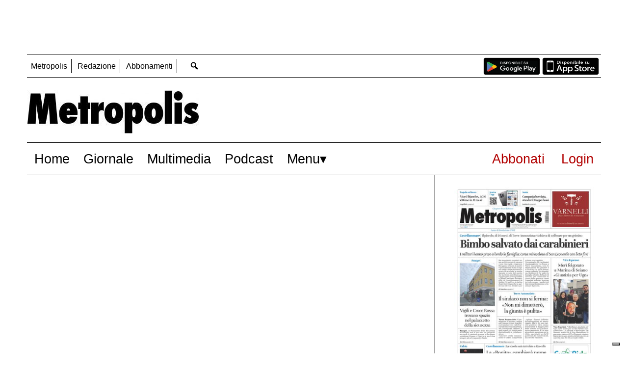

--- FILE ---
content_type: text/html; charset=UTF-8
request_url: https://www.metropolisweb.it/tag/morto/
body_size: 63617
content:
<!doctype html>
<html lang="it-IT">
<head>
    <meta charset="utf-8">
    <!-- <title>Archive</title> -->
    <title>MORTO - Metropolisweb</title>
        <meta name="viewport" content="width=device-width, initial-scale=1.0">
        <!--2-->            <meta name="robots" content="index, follow, max-image-preview:large" />
                <meta property="og:locale" content="it_IT" />
        <meta property="og:type" content="post_tag" />        
        <meta property="og:title" content="MORTO Archives - Metropolisweb" />
        <meta property="og:description" app="1" content="MORTO - Metropolisweb" />
        <meta property="og:url" content="https://www.metropolisweb.it/tag/morto/" />            
        <meta name="twitter:card" content="summary" />
        <meta name="twitter:description" content="MORTO - Metropolisweb" />
        <meta name="twitter:title" content="MORTO Archives - Metropolisweb" />
        <meta name="description" content="MORTO - Metropolisweb" />

	    <link rel='dns-prefetch' href='//www.metropolisweb.it' />
<link rel='dns-prefetch' href='//s.w.org' />
		<script type="text/javascript">
			window._wpemojiSettings = {"baseUrl":"https:\/\/s.w.org\/images\/core\/emoji\/13.1.0\/72x72\/","ext":".png","svgUrl":"https:\/\/s.w.org\/images\/core\/emoji\/13.1.0\/svg\/","svgExt":".svg","source":{"concatemoji":"https:\/\/www.metropolisweb.it\/metropolisweb\/news\/wp-includes\/js\/wp-emoji-release.min.js?ver=5.8"}};
			!function(e,a,t){var n,r,o,i=a.createElement("canvas"),p=i.getContext&&i.getContext("2d");function s(e,t){var a=String.fromCharCode;p.clearRect(0,0,i.width,i.height),p.fillText(a.apply(this,e),0,0);e=i.toDataURL();return p.clearRect(0,0,i.width,i.height),p.fillText(a.apply(this,t),0,0),e===i.toDataURL()}function c(e){var t=a.createElement("script");t.src=e,t.defer=t.type="text/javascript",a.getElementsByTagName("head")[0].appendChild(t)}for(o=Array("flag","emoji"),t.supports={everything:!0,everythingExceptFlag:!0},r=0;r<o.length;r++)t.supports[o[r]]=function(e){if(!p||!p.fillText)return!1;switch(p.textBaseline="top",p.font="600 32px Arial",e){case"flag":return s([127987,65039,8205,9895,65039],[127987,65039,8203,9895,65039])?!1:!s([55356,56826,55356,56819],[55356,56826,8203,55356,56819])&&!s([55356,57332,56128,56423,56128,56418,56128,56421,56128,56430,56128,56423,56128,56447],[55356,57332,8203,56128,56423,8203,56128,56418,8203,56128,56421,8203,56128,56430,8203,56128,56423,8203,56128,56447]);case"emoji":return!s([10084,65039,8205,55357,56613],[10084,65039,8203,55357,56613])}return!1}(o[r]),t.supports.everything=t.supports.everything&&t.supports[o[r]],"flag"!==o[r]&&(t.supports.everythingExceptFlag=t.supports.everythingExceptFlag&&t.supports[o[r]]);t.supports.everythingExceptFlag=t.supports.everythingExceptFlag&&!t.supports.flag,t.DOMReady=!1,t.readyCallback=function(){t.DOMReady=!0},t.supports.everything||(n=function(){t.readyCallback()},a.addEventListener?(a.addEventListener("DOMContentLoaded",n,!1),e.addEventListener("load",n,!1)):(e.attachEvent("onload",n),a.attachEvent("onreadystatechange",function(){"complete"===a.readyState&&t.readyCallback()})),(n=t.source||{}).concatemoji?c(n.concatemoji):n.wpemoji&&n.twemoji&&(c(n.twemoji),c(n.wpemoji)))}(window,document,window._wpemojiSettings);
		</script>
		<style type="text/css">
img.wp-smiley,
img.emoji {
	display: inline !important;
	border: none !important;
	box-shadow: none !important;
	height: 1em !important;
	width: 1em !important;
	margin: 0 .07em !important;
	vertical-align: -0.1em !important;
	background: none !important;
	padding: 0 !important;
}
</style>
	<link rel='stylesheet' id='wp-block-library-css'  href='https://www.metropolisweb.it/metropolisweb/news/wp-includes/css/dist/block-library/style.min.css?ver=5.8' type='text/css' media='all' />
<link rel='stylesheet' id='dashicons-css'  href='https://www.metropolisweb.it/metropolisweb/news/wp-includes/css/dashicons.min.css?ver=5.8' type='text/css' media='all' />
<link rel='stylesheet' id='aba_frontEndCSS-css'  href='https://www.metropolisweb.it/metropolisweb/news/wp-content/plugins/ad-blocking-advisor/css/frontend.css?ver=5.8' type='text/css' media='all' />
<link rel='stylesheet' id='social_comments_rtl-css'  href='https://www.metropolisweb.it/metropolisweb/news/wp-content/plugins/social-comments/assets/css/social_comments.css?ver=5.8' type='text/css' media='all' />
<link rel='stylesheet' id='ta-related-style-css'  href='https://www.metropolisweb.it/metropolisweb/news/wp-content/plugins/tecnavia-post-related/css/ta-related-posts.css?ver=5.8' type='text/css' media='all' />
<link rel='stylesheet' id='blur_img_css-css'  href='https://www.metropolisweb.it/metropolisweb/news/wp-content/plugins/tecnavia-site-layout//css/blur_img.css?ver=5.8' type='text/css' media='all' />
<link rel='stylesheet' id='twpgallery_css-css'  href='https://www.metropolisweb.it/metropolisweb/news/wp-content/plugins/tecnavia-wp-gallery/twpgallery.css?ver=1.11' type='text/css' media='all' />
<link rel='stylesheet' id='tcnv-style-css'  href='https://www.metropolisweb.it/metropolisweb/news/wp-content/plugins/tecnavia-share-image/assets/css/tcnv.css?ver=1.0' type='text/css' media='all' />
<script type='text/javascript' src='https://www.metropolisweb.it/metropolisweb/news/wp-content/themes/TA_2.2_20231012/js/jquery.min.js?ver=3.6.2' id='jquery-core-js'></script>
<script type='text/javascript' src='https://www.metropolisweb.it/metropolisweb/news/wp-includes/js/jquery/jquery-migrate.min.js?ver=3.3.2' id='jquery-migrate-js'></script>
<script type='text/javascript' src='https://www.metropolisweb.it/metropolisweb/news/wp-content/plugins/ad-blocking-advisor/js/ad-blocking-advisor.js?ver=5.8' id='aba_script-js'></script>
<script type='text/javascript' id='cut_text_in_body-js-extra'>
/* <![CDATA[ */
var ajax_url = {"a_url":"https:\/\/www.metropolisweb.it\/metropolisweb\/news\/wp-admin\/admin-ajax.php"};
/* ]]> */
</script>
<script type='text/javascript' src='https://www.metropolisweb.it/metropolisweb/news/wp-content/themes/TA_2.2_20231012/js/cut_text_in_body.js?ver=5.8' id='cut_text_in_body-js'></script>
	    <script type="text/javascript">

	    var ta_cat = 'FREE';
var hompeage_url='https://www.metropolisweb.it/metropolisweb/news';
        </script>
				<link rel="canonical" href="https://www.metropolisweb.it/tag/morto/" />
			        <!--HEAD-SLOT START--><script src="https://cdn.ad-hub.it/static/v1/ad-hub.js" data-env="production"></script>
<script>
document.addEventListener('DOMContentLoaded', function () {
  if (window.AdHub && typeof window.AdHub.adHubInit === 'function') {
    console.log('INIT AD-HUB');
    window.AdHub.adHubInit();
  }
});
</script>                <script type="text/javascript">
	var _iub = _iub || [];
	_iub.csConfiguration = {"countryDetection":true,"consentOnContinuedBrowsing":false,"perPurposeConsent":true,"whitelabel":false,"lang":"it","siteId":2793459,"floatingPreferencesButtonDisplay":"bottom-right","enableTcf":true,"googleAdditionalConsentMode":true,"cookiePolicyId":22994784, "banner":{ "acceptButtonDisplay":true,"customizeButtonDisplay":true,"acceptButtonColor":"#0073CE","acceptButtonCaptionColor":"white","customizeButtonColor":"#DADADA","customizeButtonCaptionColor":"#4D4D4D","rejectButtonColor":"#0073CE","rejectButtonCaptionColor":"white","position":"float-top-center","textColor":"black","backgroundColor":"white" }};
</script>
<script type="text/javascript" src="//cdn.iubenda.com/cs/tcf/stub-v2.js"></script>
<script type="text/javascript" src="//cdn.iubenda.com/cs/iubenda_cs.js" charset="UTF-8" async></script>
<script async="" ta-script-src="https://www.googletagmanager.com/gtag/js?id=UA-117389992-1"></script>
<script class="_iub_cs_activate-inline" type="text/plain">
	window.dataLayer = window.dataLayer || [];
	function gtag(){dataLayer.push(arguments);}
	gtag("js", new Date());
	
	gtag("config", "UA-117389992-1");
</script><style>
    /* Abril Fatface */
    @font-face {
        font-family: 'Abril Fatface';
        font-style: normal;
        font-weight: 400;
        font-display: swap;
        src: url(https://fonts.gstatic.com/s/abrilfatface/v23/zOL64pLDlL1D99S8g8PtiKchq-dmjQ.woff2) format('woff2');
        unicode-range: U+0000-00FF, U+0131, U+0152-0153, U+02BB-02BC, U+02C6, U+02DA, U+02DC, U+0304, U+0308, U+0329, U+2000-206F, U+20AC, U+2122, U+2191, U+2193, U+2212, U+2215, U+FEFF, U+FFFD;
    }

    /* Libre Baskerville */
    @font-face {
        font-family: 'Libre Baskerville';
        font-style: normal;
        font-weight: 400;
        font-display: swap;
        src: url(https://fonts.gstatic.com/s/librebaskerville/v14/kmKnZrc3Hgbbcjq75U4uslyuy4kn0qNZaxM.woff2) format('woff2');
        unicode-range: U+0000-00FF, U+0131, U+0152-0153, U+02BB-02BC, U+02C6, U+02DA, U+02DC, U+0304, U+0308, U+0329, U+2000-206F, U+20AC, U+2122, U+2191, U+2193, U+2212, U+2215, U+FEFF, U+FFFD;
    }

    @font-face {
        font-family: 'Libre Baskerville';
        font-style: italic;
        font-weight: 400;
        font-display: swap;
        src: url(https://fonts.gstatic.com/s/librebaskerville/v14/kmKhZrc3Hgbbcjq75U4uslyuy4kn0qNcWxEQDA.woff2) format('woff2');
        unicode-range: U+0000-00FF, U+0131, U+0152-0153, U+02BB-02BC, U+02C6, U+02DA, U+02DC, U+0304, U+0308, U+0329, U+2000-206F, U+20AC, U+2122, U+2191, U+2193, U+2212, U+2215, U+FEFF, U+FFFD;
    }

    @font-face {
        font-family: 'Libre Baskerville';
        font-style: normal;
        font-weight: 700;
        font-display: swap;
        src: url(https://fonts.gstatic.com/s/librebaskerville/v14/kmKiZrc3Hgbbcjq75U4uslyuy4kn0qviTgY3KcA.woff2) format('woff2');
        unicode-range: U+0000-00FF, U+0131, U+0152-0153, U+02BB-02BC, U+02C6, U+02DA, U+02DC, U+0304, U+0308, U+0329, U+2000-206F, U+20AC, U+2122, U+2191, U+2193, U+2212, U+2215, U+FEFF, U+FFFD;
    }

    * {
        /*font-family: 'Playfair Display', serif;*/
        font-family: 'Arial', serif;
    }
</style><style>
	.My_Adula .content_header{
		align-items:center;
	}

*{
 --sidebar-column-padding-lx:2vw !important;
	--sidebar-column-padding-rx:0vw !important;
 --central-column-padding-lx:0vw !important;
	--content-column-padding:0px !important;
	    --page-padding:auto !important;
}




</style><!--
<style>
	.ta_account_button{
		visibility: hidden;
	}

</style>
-->
<meta name="ta_article_type" content="protected" />


<script type="text/javascript" src="https://metropolis-ita.newsmemory.com/?meter&amp;service=onstop&amp;v=0" async></script>
<script async="" ta-script-src="https://www.googletagmanager.com/gtag/js?id=UA-175806303-44"></script>
<script>
  window.dataLayer = window.dataLayer || [];
  function gtag(){dataLayer.push(arguments);}
  gtag('js', new Date());
  gtag('config', 'UA-175806303-44');
</script><style>
	.logo_ads_wrapper .custom-html-slot-widget {
		display: flex;
		justify-content: space-between;
		flex-wrap: wrap;
	}

	.leaderboard_desktop_ad_banner_header {
		display: none;
	}

	@media print, screen and (min-width: 760px) {
		.leaderboard_desktop_ad_banner_header {
			display: flex !important;
		}
	}
    .page-header-A-footer {
        background-color: white;
        margin: 0 auto !important;
        width: min(1200px, 100%);
    }
    @media print,
    screen and (min-width: 1001px) {
        body {
            margin: 100px 0 0 0 !important;
        }
    }
    @media print,
    screen and (max-width: 1000px) {
        body {
            margin: 0 !important;
        }
    }
	
    .related a:before {
        content: "• ";

    }

    .related a {
        display: block !important;
				padding-top: 2px;
    		padding-bottom: 2px;
    }

    .related svg {
        display: none !important;
    }

    .content_header {
        padding-top: 3px;
    }

    .content_header_space {
        display: none !important;
    }

    .categories {
        background-color: rgba(0, 0, 0, .0) !important
    }

    article .title a:hover {
        color: black !important;
    }

    .select_order_by {
        display: none !important;
    }

    #menu-menu1-1 .store-buttons-header {
        display: inline-flex;
        height: 48px;
        position: absolute;
        right: 0.5em;
        top: 0;
    }

    #menu-menu1-1 .store-buttons-header>a {
        height: 40px;
    }

    #menu-menu1-1 .store-buttons-header>a>img {
        height: 40px;
        padding-top: 4px;
    }

    @media (min-width: 600px) and (max-width: 991px) {
        #menu-menu1-1 .store-buttons-header {
            display: none;
        }
    }

    .ads_193,
    .ads_236 {
        padding-bottom: 1vh;
    }

    .abbonati_button_mobile {
        width: 100%;
        margin-bottom: 1rem;
    }

    .second_menu_for_mobile li {
        position: relative;
    }

    @media print,
    screen and (max-width: 599px) {
        .second_menu_for_mobile .sub-menu {
            display: none !important;
            position: absolute;
            z-index: 999;
            background-color: #ffffff;
            left: 0;
            border-bottom: 1px solid #000;
            border-left: 1px solid #000;
            border-right: 1px solid #000;
        }
    }

    .second_menu_for_mobile .menu__toggle:checked~.sub-menu {
        display: block !important;
    }

    .second_menu_for_mobile .menu__btn_second_menu_for_mobile {
        display: inline-flex;
        padding-top: 0.35em;
        padding-bottom: 0.35em;
        padding-left: 0.25em;
        font-size: 20px;
        color: #000000;
    }

    .single_page_block .title {
        font-family: "Abril Fatface", serif;
        font-weight: 400 !important;
        font-style: normal !important;
    }

    .single_page_block .subtitle {
        font-family: "Libre Baskerville", serif;
        font-style: italic !important;
			text-align: left !important;
    }

    .single_page_block .body.content-single-wrap.multiline *,
    .single_page_block .ta_preview * {
        font-family: "Libre Baskerville", serif;
    }

    .single_block_social_shares .social-share-block {
        margin-top: 0.75vw !important;
    }

    .single_page_wrapper .central-column.content-element.el_b {
        border-left: 1px solid #9E9E9E;
    }

    .feature_image, .news_img {
        aspect-ratio: 16 / 9 !important;
        padding-top: inherit !important;
    }
		.news_img {
			justify-content: center !important;
		}

    .feature_image_container img {
        max-width: inherit !important;
        max-height: inherit !important;
				object-position: center !important;
    }

    div#template_0020_page_CC_S .central-column.content-element.el_b {
        border-left: 1px solid #9E9E9E;
    }

    .central-column.content-element.el_a .title a,
    .central-column.content-element.el_a .title,
    .central-column.content-element.el_a .news_intro>a {
        font-family: "Abril Fatface", serif;
        font-weight: 400 !important;
        font-style: normal !important;
    }

    .central-column.content-element.el_a .news_intro p.news_text {
        font-family: "Libre Baskerville", serif;
    }
	
	.top_menu_pc ul.menu>li:nth-last-child(2) a {
		border-right: none !important;
	}
</style><!-- setup@tecnavia.com-->
<meta name="google-site-verification" content="HjElHtzTJlH9RCtiw1IOuO_q2dwZScz-TLF3MXWzxwU" /><script async src="https://testwp06-cdn.newsmemory.com/metropoliswebads/ads/wp-admin/admin-ajax.php?action=wppas_asyncjs&v=1.0"></script>
<script async src="https://testwp06-cdn.newsmemory.com/metropoliswebads/ads/wp-content/plugins/wppas/templates/js/jquery.bxslider.min.pas.js"></script>                <style>
	.ta-decoded-content-wrap {
		z-index: 9999;
	}

	.podcast-gallery {
		border-spacing: 0 1em;
	}

	#ta-decoded-content-wrap {
		z-index: 9999;
	}

	table.podcast-gallery strong {
		font-weight: bold;
	}

	table.podcast-gallery tr {
    display: inline-table !important;
		height: 100%;
}
	table.podcast-gallery td {
		padding: 0px 15px;
		font-size: 18px;
	}
	
	table.podcast-gallery td strong {
		font-size: 22.4px;
	}

	table.podcast-gallery img {
		height: 300px;
		width: 300px;
	}
	table.podcast-gallery tbody td:nth-child(2) {
		display: flex !important;
		gap: 20px !important;
		height: inherit !important;
		justify-content: center !important;
	}
	@media print, screen and (max-width: 599px) {
		
		table.podcast-gallery td {
			font-size: 14px;
		}
		table.podcast-gallery td strong {
			font-size: 16px;
		}
		
		table.podcast-gallery img {
			height: 100px;
			width: 100px;
		}
	}
</style><!--HEAD-SLOT END--><link rel="icon" href="https://www.metropolisweb.it/metropolisweb/news/wp-content/uploads/sites/2/2018/01/favicon.png" sizes="32x32" />
<link rel="icon" href="https://www.metropolisweb.it/metropolisweb/news/wp-content/uploads/sites/2/2018/01/favicon.png" sizes="192x192" />
<link rel="apple-touch-icon" href="https://www.metropolisweb.it/metropolisweb/news/wp-content/uploads/sites/2/2018/01/favicon.png" />
<meta name="msapplication-TileImage" content="https://www.metropolisweb.it/metropolisweb/news/wp-content/uploads/sites/2/2018/01/favicon.png" />
    </head>
    
            <body  class="main_tmpl SI_SLUG_news">
            <script>
                if(navigator.userAgent.indexOf('MSIE')!==-1 || navigator.appVersion.indexOf('Trident/') > -1){
                   
                    jQuery('body').removeClass("main_tmpl");
                    jQuery('body').addClass("fallback_tmpl");
                    

                    jQuery(document).ready(function() {
                        if (jQuery(".sidebar_right").length > 0){
                            var prefix = ".sidebar_right";
                        } else if (jQuery(".sidebar_left").length > 0){
                            var prefix = ".sidebar_left";
                        } else if (jQuery(".sidebar").length > 0){
                            var prefix = ".sidebar";
                        }

                        jQuery( prefix + " .feature_image" ).each(function( index ) {     
                            jQuery(this).attr('style', 'display: none !important');
                        }); 

                        jQuery( prefix + " .body" ).each(function( index ) {     
                            jQuery(this).attr('style', 'display: none !important');
                        }); 
                    });
                    
                    
                }
            </script>
            <div class="archive_php">
                
                <div class=" "><section id="pages_slot-2" class="widget widget_pages_slot"><style fallback_style="fallback_style">.fallback_tmpl #pages_slot-2 .central-column {	width: 60vw;}.fallback_tmpl #pages_slot-2 .sidebar_left {	display: none;}.fallback_tmpl #pages_slot-2 .sidebar_right {	width: 20vw;}@media screen and (min-width:600px) and (max-width:1000px) {.fallback_tmpl #pages_slot-2 	.sidebar {		display: none;	}.fallback_tmpl #pages_slot-2 	.central-column {		width: 100vw !important;	}}</style><style variable-pc="variables-pc">.main_tmpl #pages_slot-2 *{--a-margin-left : 0vw ;--a-margin-right : 0vw ;--a-padding-left : 0vw ;--a-padding-right : 0vw ;--a-width : min(1170px,95vw) ;--background : #fff ;--a-mobile-width : 95vw ;--a-tablet-width : 95vw ;--a-width-max : 1170px ;--a-mobile-width-max : 100% ;--a-tablet-width-max : 100% ;--header-width : min(1170px,95vw) ;--header-mobile-width : 95vw ;--header-tablet-width : 95vw ;--header-width-max : 1170px ;--header-mobile-width-max : 100% ;--header-tablet-width-max : 100% ;--footer-width : min(1170px,95vw) ;--footer-mobile-width : 95vw ;--footer-tablet-width : 95vw ;--footer-width-max : 1170px ;--footer-mobile-width-max : 100% ;--footer-tablet-width-max : 100% ;}</style><style pc="pc">.main_tmpl #pages_slot-2 .ta_header.fixed > .ta_header > div{    position: static !important;    visibility: visible !important;}.main_tmpl #pages_slot-2 .ta_header.fixed{    position: sticky !important;    position: -webkit-sticky !important;    top: 0 !important;    z-index: 999 !important;    background-color: var(--background);        margin-left:auto;        margin-right:auto;}.main_tmpl #pages_slot-2 .ta_header{        margin-left:auto;        margin-right:auto;}.main_tmpl #pages_slot-2 .footer{    margin-left:auto;    margin-right:auto;}.main_tmpl #pages_slot-2 .central-column{    margin-left:auto;    margin-right:auto;}@media print, screen and (min-width:1001px) {.main_tmpl #pages_slot-2     .ta_header{        width:var(--header-width);        max-width:var(--header-width-max);    }.main_tmpl #pages_slot-2     .footer{        width:var(--footer-width);        max-width:var(--footer-width-max);    }.main_tmpl #pages_slot-2     .central-column{        width:var(--a-width);        max-width:var(--a-width-max);        padding-left: var(--a-padding-left);	padding-right: var(--a-padding-right);    }}@media print, screen and (min-width:600px) and (max-width:1000px){.main_tmpl #pages_slot-2     .ta_header{        width:var(--header-tablet-width);        max-width:var(--header-tablet-width-max);    }.main_tmpl #pages_slot-2     .footer{        width:var(--footer-tablet-width);        max-width:var(--footer-tablet-width-max);    }.main_tmpl #pages_slot-2     .central-column{        width:var(--a-tablet-width);        max-width:var(--a-width-max);            }}@media screen and (max-width:599px){.main_tmpl #pages_slot-2         .ta_header{        width:var(--header-mobile-width);        max-width:var(--header-mobile-width-max);    }.main_tmpl #pages_slot-2     .footer{        width:var(--footer-mobile-width);        max-width:var(--footer-mobile-width-max);    }.main_tmpl #pages_slot-2     .central-column{        width:var(--a-mobile-width);        max-width:var(--a-mobile-width-max);            }}</style><div id="template_0012_page_H_A_F_gazzirola" ><div class="page-header-A-footer">

    <!-- GET HEADER-->
    <div class="ta_header  "  role='banner'>
        

<link rel="stylesheet" href="https://www.metropolisweb.it/metropolisweb/news/wp-content/themes/TA_2.2_20231012/style.css"><script>if(window.jQuery){}else{src="https://www.metropolisweb.it/metropolisweb/news/wp-content/themes/TA_2.2_20231012/js/jQuery/live/jquery_live.js";}</script><script ta-script-src="https://maxcdn.bootstrapcdn.com/bootstrap/3.4.1/js/bootstrap.min.js"></script>

<div class="ta_header">
    <div class=" "><section id="ads_slot-11" class="widget widget_ads_slot"><div class="template_017_custom_html template_ "  ><div class="template-content"><ins data-wpas-zoneid="261"></ins>
<div style="height:10px;"></div>		</div></div></section></div><div class=" top_menu_pc   hidden-xs d-sm-none d-md-block"><section id="nav_bar_slots-1" class=" top_menu_pc widget widget_nav_bar_slots"><style fallback_style="fallback_style">.fallback_tmpl #nav_bar_slots-1 #menu__toggle {	display: none;}.fallback_tmpl #nav_bar_slots-1 .mobile-nav-hamburger-menu {	display: none;}.fallback_tmpl #nav_bar_slots-1 ul.menu {    position: relative;    min-height: 3em;    list-style-type: none;    margin: 0;    padding: 0;    display: flex;    flex-wrap: wrap;    align-content: center;    align-items: center;    background-color: #ffffff;    text-transform: none;}.fallback_tmpl #nav_bar_slots-1 ul {    list-style-type: none;}.fallback_tmpl #nav_bar_slots-1 ul.menu>li {    position:relative;    text-align: center;    border-right:0px solid rgb(0, 0, 0);}.fallback_tmpl #nav_bar_slots-1 ul.menu .current-menu-item a {    color: #000000;}.fallback_tmpl #nav_bar_slots-1 ul.menu>li:last-child {    border-right: none;}.fallback_tmpl #nav_bar_slots-1 ul.menu>li>a:not(:only-child):after {    color: #000000;    content: ' ▾';}.fallback_tmpl #nav_bar_slots-1 ul.menu>li a {    display: block;    color: #000000;    text-align: center;    text-decoration: none;    margin-top:auto;    margin-bottom:auto;    padding-top: 0.9em;    padding-bottom: 0.9em;    padding-left: 0.75em;    padding-right:0.75em;    text-transform:none;}.fallback_tmpl #nav_bar_slots-1 ul.menu>li#home-icon a {    height: 48.5px;}.fallback_tmpl #nav_bar_slots-1 ul.menu>li#home-icon a {    display: block;    color: #000000;    text-align: center;    text-decoration: none;    margin-top:auto;    margin-bottom:auto;    padding-top:0.35em;    padding-bottom:0.35em;    padding-left: 0.35em;    padding-right: 0.75em;    text-transform: uppercase;}.fallback_tmpl #nav_bar_slots-1 ul.menu>li#home-icon svg {    display: block;    color: #000000;    text-align: center;    text-decoration: none;    margin-top:auto;    margin-bottom:auto;    padding-top:0.35em;    padding-bottom:0.35em;    padding-left: 0.35em;    padding-right: 0.75em;    text-transform: uppercase;}.fallback_tmpl #nav_bar_slots-1 ul.menu>li#home-icon svg {    width: 35px;    padding-right: 0px;}.fallback_tmpl #nav_bar_slots-1 ul.menu>li a:hover:not(.active) {    background-color: rgba(0, 0, 0, 0.2);}.fallback_tmpl #nav_bar_slots-1 ul.menu>li a:hover + .sub-menu {    display:flex;}.fallback_tmpl #nav_bar_slots-1 .sub-menu:hover {    display:flex;}.fallback_tmpl #nav_bar_slots-1 .sub-menu {    display: none;    flex-direction: column;    position: absolute;    top: 100%;    left: 0;    z-index: 10000;    background-color: #ffffff;    padding-left: 0px;    padding-bottom: 0.35em;    border-bottom: 0px solid rgb(0, 0, 0);}.fallback_tmpl #nav_bar_slots-1 .sub-menu *{    text-align: left;}.fallback_tmpl #nav_bar_slots-1 .sub-menu li {    border-left:0px solid rgb(0, 0, 0);    border-right:0px solid rgb(0, 0, 0);    width:auto;}.fallback_tmpl #nav_bar_slots-1 .sub-menu ul {    position:relative;    list-style-type: none;    margin: 0;    padding: 0;    width: 200px;    background-color: #f1f1f1;}.fallback_tmpl #nav_bar_slots-1 .sub-menu li {    float:none;}.fallback_tmpl #nav_bar_slots-1 ul.menu .sub-menu li a {    display: block;    text-align: left;}.fallback_tmpl #nav_bar_slots-1 .nav-search-button {    display: block;    color: #000000;    text-align: center;    text-decoration: none;    margin-top:auto;    margin-bottom:auto;    padding-top: 0.9em;    padding-bottom: 0.9em;    padding-left: 0.75em;    padding-right:0.75em;    text-transform:none;    margin-left: auto; }.fallback_tmpl #nav_bar_slots-1 .dashicons-search {    width: 45px;    color:  #000000;}.fallback_tmpl #nav_bar_slots-1 ul.menu>.nav-search-button:hover:not(.active) {    background-color:  rgba(0, 0, 0, 0.2);}</style><style variable-pc="variables-pc"> @media print, screen and (min-width:600px){ .main_tmpl #nav_bar_slots-1 *{--color-active-menu-items : #cfcfcf ;--border-color_h : #000000 ;--border-color_v : #000000 ;--menu-background-color : #ffffff ;--menu-items-text-color : #000000 ;--menu-text-font-size : 16px ;--menu-text-transform : none ;--submenu-text-alignment : left ;}}</style><style pc="pc"> @media print, screen and (min-width:600px){ .main_tmpl #nav_bar_slots-1 .menu__toggle,.mobile-nav-hamburger-menu{	display: none;} .main_tmpl #nav_bar_slots-1 ul.menu  {    width: 100%;    position:relative;    min-height:3em;    list-style-type: none;    margin: 0;    padding: 0;    display:inline-block;    flex-wrap: wrap;    align-items: center;    background-color: var(--menu-background-color);    text-transform: var(--menu-text-transform);    border-top: 1px solid var(--border-color_h);    border-bottom: 1px solid var(--border-color_h);    padding-top:0.45em;    padding-bottom:0.45em;  } .main_tmpl #nav_bar_slots-1   ul{    list-style-type: none;  } .main_tmpl #nav_bar_slots-1   ul.menu>li {    display: inline;    position:relative;  } .main_tmpl #nav_bar_slots-1   ul.menu>li:last-child {    border-right: none;  } .main_tmpl #nav_bar_slots-1   ul.menu>li:last-child a{    border-right: none;  } .main_tmpl #nav_bar_slots-1   ul.menu>li a {    display: inline-flex;    color: var(--menu-items-text-color);    text-align: var(--submenu-text-alignment);    font-size: var(--menu-text-font-size);    text-decoration: none;    padding-top:0.35em;    padding-bottom:0.35em;    padding-left: 0.5em;    padding-right:0.5em;    border-right:1px solid var(--border-color_v)  } .main_tmpl #nav_bar_slots-1  ul.menu>li a:hover:not(.active) {    background-color: var(--color-active-menu-items);  } .main_tmpl #nav_bar_slots-1  .sub-menu {     display:inline;     top:2em;     left:-0.5em;     z-index: 10000;     background-color: var(--menu-background-color);     padding-inline-start: 0px;     padding-bottom:0.35em;     width:max-content; } .main_tmpl #nav_bar_slots-1  .sub-menu *{    text-align: left; } .main_tmpl #nav_bar_slots-1  .sub-menu li{    width:auto; } .main_tmpl #nav_bar_slots-1  .sub-menu ul {    position:relative;    list-style-type: none;    margin: 0;    padding: 0;    width: 200px;    background-color: #f1f1f1;  } .main_tmpl #nav_bar_slots-1   .sub-menu li {    display: inline;    float:none;  } .main_tmpl #nav_bar_slots-1   .sub-menu li a {      display: block;  } .main_tmpl #nav_bar_slots-1   ul.menu>li#home-icon a,  ul.menu>li#home-icon svg {      display: inline-flex;      color: var(--menu-items-text-color);      text-align: center;      text-decoration: none;      margin-top:auto;      margin-bottom:auto;      padding-top:0.35em;      padding-bottom:0.35em;      padding-left: 0.35em;      padding-right: 0.75em;      text-transform: var(--menu-text-transform);      vertical-align: bottom;  } .main_tmpl #nav_bar_slots-1   ul.menu>li#home-icon svg {        width: 35px;        padding-bottom: 0px; 		padding-right: 0px;  } .main_tmpl #nav_bar_slots-1 .nav-search-button {  display: inline-flex;  vertical-align: bottom;  padding-top: 0.3em;  padding-bottom: 0.3em;  padding-left: 0.5em;  padding-right: 0.5em;  margin-left: auto;   margin-right: 0;  background: var(--menu-background-color);  text-decoration: none;} .main_tmpl #nav_bar_slots-1 .dashicons-search{  width: 45px;  color: var(--menu-items-text-color);} .main_tmpl #nav_bar_slots-1 ul.menu>.nav-search-button:hover:not(.active) {  background-color: var(--color-active-menu-items);}}</style><style variable-mobile="variables-mobile"> @media print, screen and (max-width:599px){ .main_tmpl #nav_bar_slots-1 *{--color-active-menu-items : #cfcfcf ;--border-color_h : #000000 ;--border-color_v : #000000 ;--menu-background-color : #ffffff ;--menu-items-text-color : #000000 ;--menu-text-font-size : 16px ;--menu-text-transform : none ;--mobile-icons-alignment : 20px ;--separator : '|' ;--submenu-text-alignment : left ;}}</style><style mobile="mobile"> @media print, screen and (max-width:599px){ .main_tmpl #nav_bar_slots-1 .laptop-menu{    display: none !important;} .main_tmpl #nav_bar_slots-1 .mobile-nav-hamburger-menu ul.menu>li{    display: inline;} .main_tmpl #nav_bar_slots-1 .mobile-nav-hamburger-menu{        width: 100%;    display: inline-block;    background: var(--menu-background-color);    position: relative;    border-top: 1px solid var(--border-color_h);    border-bottom: 1px solid var(--border-color_h);    padding-left: 0.5em;    padding-right: 0.5em;} .main_tmpl #nav_bar_slots-1 .mobile-nav-hamburger-menu .menu__btn{    display: none;    color: transparent;} .main_tmpl #nav_bar_slots-1 #menu__toggle {    display: none;} .main_tmpl #nav_bar_slots-1 .menu__toggle {    display: none;} .main_tmpl #nav_bar_slots-1 .mobile-nav-hamburger-menu .menu__box_mobile {    display: inline;} .main_tmpl #nav_bar_slots-1 .mobile-nav-hamburger-menu svg{    display: inline-flex;    color: var(--menu-items-text-color);    text-align: center;    text-decoration: none;    margin-top:0.35em;    text-transform: var(--menu-text-transform);    width: 35px;    margin-right: 0.5em;    margin-left: 0.5em;    vertical-align: bottom;} .main_tmpl #nav_bar_slots-1 .mobile-nav-hamburger-menu svg:hover {    background-color: var(--color-active-menu-items);} .main_tmpl #nav_bar_slots-1 ul.menu  {    position:relative;    min-height:3em;    list-style-type: none;    margin: 0;    padding: 0;    align-items: center;    background-color: var(--menu-background-color);    text-transform: var(--menu-text-transform);} .main_tmpl #nav_bar_slots-1 ul{    list-style-type: none;} .main_tmpl #nav_bar_slots-1 .sub-menu>li{    display: inline-block;} .main_tmpl #nav_bar_slots-1 .menu-item-has-children>.sub-menu{    display: inline;    padding-left: 0;} .main_tmpl #nav_bar_slots-1 ul.menu>li a {    display: inline-flex;    color: var(--menu-items-text-color);    text-align: var(--submenu-text-alignment);    font-size: var(--menu-text-font-size);    text-decoration: none;    padding-top:0.35em;    padding-bottom:0.35em;    padding-left: 0.25em;} .main_tmpl #nav_bar_slots-1 ul.menu>li a:hover {    background-color: var(--color-active-menu-items);} .main_tmpl #nav_bar_slots-1 ul.menu>li a:after {    color: var(--menu-items-text-color);    content: var(--separator);    padding-left: 0.5em;    padding-right: 0.25em;} .main_tmpl #nav_bar_slots-1 ul.menu>li:last-child a:after {    content: '';    padding-left: 0.5em;    padding-right: 0.5em;} .main_tmpl #nav_bar_slots-1 ul.menu>li#home-icon a:after{    content: '';    padding-left: 0.35em;} .main_tmpl #nav_bar_slots-1 ul.menu>li .nav-search-button:hover {    background-color: var(--color-active-menu-items);} .main_tmpl #nav_bar_slots-1 .nav-search-button {    text-decoration: none;    display: inline-table;} .main_tmpl #nav_bar_slots-1 .dashicons-search{    width: 45px;    color: var(--menu-items-text-color);}}</style><div class="template_0040_ale_mont_blanc_main template_0040_mob_ale_mont_blanc_main " ><div class="nav_bar_template-content" role="navigation" aria-label="menu1 menu">
			<div class="mobile-nav-hamburger-menu">
					<input id="menu__toggle_nav_bar_slots-1" class="menu__toggle" type="checkbox"/>
					<label class="menu__btn" for="menu__toggle_nav_bar_slots-1">
							tap
							<span></span>
					</label>

					<ul id="menu-menu1" class="menu menu__box_mobile"><li id="menu-item-548799" class="menu-item menu-item-type-post_type menu-item-object-page menu-item-home menu-item-548799"><a href="https://www.metropolisweb.it/">Metropolis</a><span class="arrow_drop_down"></span></li>
<li id="menu-item-548800" class="menu-item menu-item-type-post_type menu-item-object-page menu-item-548800"><a href="https://www.metropolisweb.it/contatti/">Redazione</a><span class="arrow_drop_down"></span></li>
<li id="menu-item-641611" class="menu-item menu-item-type-custom menu-item-object-custom menu-item-641611"><a href="https://metropolis-ita.newsmemory.com/?purchase">Abbonamenti</a><span class="arrow_drop_down"></span></li>
</ul><a aria-label="Go to search page" class="nav-search-button" href="https://www.metropolisweb.it/metropolisweb/news/?s" ><span class="dashicons dashicons-search"></span></a>					
					
			</div>
	<div class="first_menu"><ul id="menu-menu1-1" class="menu laptop-menu"><li id="home-icon" class="menu-item"></li><li class="menu-item menu-item-type-post_type menu-item-object-page menu-item-home menu-item-548799"><a href="https://www.metropolisweb.it/">Metropolis</a></li>
<li class="menu-item menu-item-type-post_type menu-item-object-page menu-item-548800"><a href="https://www.metropolisweb.it/contatti/">Redazione</a></li>
<li class="menu-item menu-item-type-custom menu-item-object-custom menu-item-641611"><a href="https://metropolis-ita.newsmemory.com/?purchase">Abbonamenti</a></li>
 
		<li id="search-icon" class="menu-item"><a aria-label="Go to search page" class="nav-search-button" href="https://www.metropolisweb.it/metropolisweb/news/?s" ><span class="dashicons dashicons-search"></span></a></li></ul></div></div></div><script js_default ="pc-0007_mont_blanc">if(window.innerWidth>=600 && jQuery('body').hasClass('main_tmpl')){
}
</script><script pc="pc">if(window.innerWidth>=600 && jQuery('body').hasClass('main_tmpl')){
if (window.innerWidth >= 600){

	jQuery(document).ready(function(){

		var lastScrollTop = 0;

		jQuery(window).scroll(function(event){

			var st = jQuery(this).scrollTop();

			if (st > lastScrollTop){
//				scroll down

				jQuery(".ta_header").css({"position": "", "top": "", "z-index": ""});
 
			} else {
//				scroll up

				if (st <= jQuery(".ta_header").height()){

					jQuery(jQuery(".ta_header").get().reverse()).each(function(){

						if(jQuery(this).children(".ta_header").length == 0){

							jQuery(jQuery(this).children().get().reverse()).each(function(){

								if (jQuery(this).has(".widget_nav_bar_slots").length>0 || jQuery(this).hasClass("widget_nav_bar_slots")){
//									return false;
								} else {

									jQuery(this).css({"position": "static", "display": ""});

								}

							});

						}

					});

				} else {

					jQuery(jQuery(".ta_header").get().reverse()).each(function(){

						if(jQuery(this).children(".ta_header").length == 0){

							jQuery(jQuery(this).children().get().reverse()).each(function(){

								if (jQuery(this).has(".widget_nav_bar_slots").length>0 || jQuery(this).hasClass("widget_nav_bar_slots")){
//									return false;
								} else {

									jQuery(this).css({"position": "static", "display": "none"});

								}

							});

						}

					});

				}

				var elem_height = 0;

				jQuery(".ta_header .widget_nav_bar_slots").each(function(index,elem){

					elem_height = elem_height + jQuery(elem).height();

				});

				jQuery(".ta_header").css({"position": "sticky", "top": elem_height-jQuery(".ta_header").last().height(), "z-index": "999"});

			}

			lastScrollTop = st;

		});

	});

}

}
</script><script js_default ="mobile-0007_mont_blanc">if(window.innerWidth<600 && jQuery('body').hasClass('main_tmpl')){
}
</script><script mobile="mobile">if(window.innerWidth<600 && jQuery('body').hasClass('main_tmpl')){
if (window.innerWidth < 600){

	jQuery(document).ready(function(){

		var lastScrollTop = 0;

		jQuery(window).scroll(function(event){

			var st = jQuery(this).scrollTop();

			if (st > lastScrollTop){
//				scroll down

				jQuery(".ta_header").css({"position": "", "top": "", "z-index": ""});
 
			} else {
//				scroll up

				if (st <= jQuery(".ta_header").height()){

					jQuery(jQuery(".ta_header").get().reverse()).each(function(){

						if(jQuery(this).children(".ta_header").length == 0){

							jQuery(jQuery(this).children().get().reverse()).each(function(){

								if (jQuery(this).has(".widget_nav_bar_slots").length>0 || jQuery(this).hasClass("widget_nav_bar_slots")){
//									return false;
								} else {

									jQuery(this).css({"position": "static", "display": ""});

								}

							});

						}

					});

				} else {

					jQuery(jQuery(".ta_header").get().reverse()).each(function(){

						if(jQuery(this).children(".ta_header").length == 0){

							jQuery(jQuery(this).children().get().reverse()).each(function(){

								if (jQuery(this).has(".widget_nav_bar_slots").length>0 || jQuery(this).hasClass("widget_nav_bar_slots")){
//									return false;
								} else {

									jQuery(this).css({"position": "static", "display": "none"});

								}

							});

						}

					});

				}

				var elem_height = 0;

				jQuery(".ta_header .widget_nav_bar_slots").each(function(index,elem){

					elem_height = elem_height + jQuery(elem).height();

				});

				jQuery(".ta_header").css({"position": "sticky", "top": elem_height-jQuery(".ta_header").last().height(), "z-index": "999"});

			}

			lastScrollTop = st;

		});

	});

}

}
</script></section></div><div class="  hidden-md hidden-lg d-lg-none hidden-sm d-md-none d-lg-block"><section id="nav_bar_slots-3" class="widget widget_nav_bar_slots"><style fallback_style="fallback_style">.fallback_tmpl #nav_bar_slots-3 #menu__toggle {	display: none;}.fallback_tmpl #nav_bar_slots-3 .mobile-nav-hamburger-menu {	display: none;}.fallback_tmpl #nav_bar_slots-3 ul.menu {    position: relative;    min-height: 3em;    list-style-type: none;    margin: 0;    padding: 0;    display: flex;    flex-wrap: wrap;    align-content: center;    align-items: center;    background-color: #ffffff;    text-transform: none;}.fallback_tmpl #nav_bar_slots-3 ul {    list-style-type: none;}.fallback_tmpl #nav_bar_slots-3 ul.menu>li {    position:relative;    text-align: center;    border-right:0px solid rgb(0, 0, 0);}.fallback_tmpl #nav_bar_slots-3 ul.menu .current-menu-item a {    color: #000000;}.fallback_tmpl #nav_bar_slots-3 ul.menu>li:last-child {    border-right: none;}.fallback_tmpl #nav_bar_slots-3 ul.menu>li>a:not(:only-child):after {    color: #000000;    content: ' ▾';}.fallback_tmpl #nav_bar_slots-3 ul.menu>li a {    display: block;    color: #000000;    text-align: center;    text-decoration: none;    margin-top:auto;    margin-bottom:auto;    padding-top: 0.9em;    padding-bottom: 0.9em;    padding-left: 0.75em;    padding-right:0.75em;    text-transform:none;}.fallback_tmpl #nav_bar_slots-3 ul.menu>li#home-icon a {    height: 48.5px;}.fallback_tmpl #nav_bar_slots-3 ul.menu>li#home-icon a {    display: block;    color: #000000;    text-align: center;    text-decoration: none;    margin-top:auto;    margin-bottom:auto;    padding-top:0.35em;    padding-bottom:0.35em;    padding-left: 0.35em;    padding-right: 0.75em;    text-transform: uppercase;}.fallback_tmpl #nav_bar_slots-3 ul.menu>li#home-icon svg {    display: block;    color: #000000;    text-align: center;    text-decoration: none;    margin-top:auto;    margin-bottom:auto;    padding-top:0.35em;    padding-bottom:0.35em;    padding-left: 0.35em;    padding-right: 0.75em;    text-transform: uppercase;}.fallback_tmpl #nav_bar_slots-3 ul.menu>li#home-icon svg {    width: 35px;    padding-right: 0px;}.fallback_tmpl #nav_bar_slots-3 ul.menu>li a:hover:not(.active) {    background-color: rgba(0, 0, 0, 0.2);}.fallback_tmpl #nav_bar_slots-3 ul.menu>li a:hover + .sub-menu {    display:flex;}.fallback_tmpl #nav_bar_slots-3 .sub-menu:hover {    display:flex;}.fallback_tmpl #nav_bar_slots-3 .sub-menu {    display: none;    flex-direction: column;    position: absolute;    top: 100%;    left: 0;    z-index: 10000;    background-color: #ffffff;    padding-left: 0px;    padding-bottom: 0.35em;    border-bottom: 0px solid rgb(0, 0, 0);}.fallback_tmpl #nav_bar_slots-3 .sub-menu *{    text-align: left;}.fallback_tmpl #nav_bar_slots-3 .sub-menu li {    border-left:0px solid rgb(0, 0, 0);    border-right:0px solid rgb(0, 0, 0);    width:auto;}.fallback_tmpl #nav_bar_slots-3 .sub-menu ul {    position:relative;    list-style-type: none;    margin: 0;    padding: 0;    width: 200px;    background-color: #f1f1f1;}.fallback_tmpl #nav_bar_slots-3 .sub-menu li {    float:none;}.fallback_tmpl #nav_bar_slots-3 ul.menu .sub-menu li a {    display: block;    text-align: left;}.fallback_tmpl #nav_bar_slots-3 .nav-search-button {    display: block;    color: #000000;    text-align: center;    text-decoration: none;    margin-top:auto;    margin-bottom:auto;    padding-top: 0.9em;    padding-bottom: 0.9em;    padding-left: 0.75em;    padding-right:0.75em;    text-transform:none;    margin-left: auto; }.fallback_tmpl #nav_bar_slots-3 .dashicons-search {    width: 45px;    color:  #000000;}.fallback_tmpl #nav_bar_slots-3 ul.menu>.nav-search-button:hover:not(.active) {    background-color:  rgba(0, 0, 0, 0.2);}</style><style variable-pc="variables-pc"> @media print, screen and (min-width:600px){ .main_tmpl #nav_bar_slots-3 *{--color-active-menu-items : #cfcfcf ;--border-color_h : #000000 ;--border-color_v : #000000 ;--menu-background-color : #ffffff ;--menu-items-text-color : #000000 ;--menu-text-font-size : 16px ;--menu-text-transform : none ;--submenu-text-alignment : left ;}}</style><style pc="pc"> @media print, screen and (min-width:600px){ .main_tmpl #nav_bar_slots-3 .menu__toggle,.mobile-nav-hamburger-menu{	display: none;} .main_tmpl #nav_bar_slots-3 ul.menu  {    width: 100%;    position:relative;    min-height:3em;    list-style-type: none;    margin: 0;    padding: 0;    display:inline-block;    flex-wrap: wrap;    align-items: center;    background-color: var(--menu-background-color);    text-transform: var(--menu-text-transform);    border-top: 1px solid var(--border-color_h);    border-bottom: 1px solid var(--border-color_h);    padding-top:0.45em;    padding-bottom:0.45em;  } .main_tmpl #nav_bar_slots-3   ul{    list-style-type: none;  } .main_tmpl #nav_bar_slots-3   ul.menu>li {    display: inline;    position:relative;  } .main_tmpl #nav_bar_slots-3   ul.menu>li:last-child {    border-right: none;  } .main_tmpl #nav_bar_slots-3   ul.menu>li:last-child a{    border-right: none;  } .main_tmpl #nav_bar_slots-3   ul.menu>li a {    display: inline-flex;    color: var(--menu-items-text-color);    text-align: var(--submenu-text-alignment);    font-size: var(--menu-text-font-size);    text-decoration: none;    padding-top:0.35em;    padding-bottom:0.35em;    padding-left: 0.5em;    padding-right:0.5em;    border-right:1px solid var(--border-color_v)  } .main_tmpl #nav_bar_slots-3  ul.menu>li a:hover:not(.active) {    background-color: var(--color-active-menu-items);  } .main_tmpl #nav_bar_slots-3  .sub-menu {     display:inline;     top:2em;     left:-0.5em;     z-index: 10000;     background-color: var(--menu-background-color);     padding-inline-start: 0px;     padding-bottom:0.35em;     width:max-content; } .main_tmpl #nav_bar_slots-3  .sub-menu *{    text-align: left; } .main_tmpl #nav_bar_slots-3  .sub-menu li{    width:auto; } .main_tmpl #nav_bar_slots-3  .sub-menu ul {    position:relative;    list-style-type: none;    margin: 0;    padding: 0;    width: 200px;    background-color: #f1f1f1;  } .main_tmpl #nav_bar_slots-3   .sub-menu li {    display: inline;    float:none;  } .main_tmpl #nav_bar_slots-3   .sub-menu li a {      display: block;  } .main_tmpl #nav_bar_slots-3   ul.menu>li#home-icon a,  ul.menu>li#home-icon svg {      display: inline-flex;      color: var(--menu-items-text-color);      text-align: center;      text-decoration: none;      margin-top:auto;      margin-bottom:auto;      padding-top:0.35em;      padding-bottom:0.35em;      padding-left: 0.35em;      padding-right: 0.75em;      text-transform: var(--menu-text-transform);      vertical-align: bottom;  } .main_tmpl #nav_bar_slots-3   ul.menu>li#home-icon svg {        width: 35px;        padding-bottom: 0px; 		padding-right: 0px;  } .main_tmpl #nav_bar_slots-3 .nav-search-button {  display: inline-flex;  vertical-align: bottom;  padding-top: 0.3em;  padding-bottom: 0.3em;  padding-left: 0.5em;  padding-right: 0.5em;  margin-left: auto;   margin-right: 0;  background: var(--menu-background-color);  text-decoration: none;} .main_tmpl #nav_bar_slots-3 .dashicons-search{  width: 45px;  color: var(--menu-items-text-color);} .main_tmpl #nav_bar_slots-3 ul.menu>.nav-search-button:hover:not(.active) {  background-color: var(--color-active-menu-items);}}</style><style variable-mobile="variables-mobile"> @media print, screen and (max-width:599px){ .main_tmpl #nav_bar_slots-3 *{--color-active-menu-items : #cfcfcf ;--border-color_h : #000000 ;--border-color_v : #000000 ;--menu-background-color : #ffffff ;--menu-items-text-color : #000000 ;--menu-text-font-size : 16px ;--menu-text-transform : none ;--mobile-icons-alignment : 20px ;--separator : '|' ;--submenu-text-alignment : left ;}}</style><style mobile="mobile"> @media print, screen and (max-width:599px){ .main_tmpl #nav_bar_slots-3 .laptop-menu{    display: none !important;} .main_tmpl #nav_bar_slots-3 .mobile-nav-hamburger-menu ul.menu>li{    display: inline;} .main_tmpl #nav_bar_slots-3 .mobile-nav-hamburger-menu{        width: 100%;    display: inline-block;    background: var(--menu-background-color);    position: relative;    border-top: 1px solid var(--border-color_h);    border-bottom: 1px solid var(--border-color_h);    padding-left: 0.5em;    padding-right: 0.5em;} .main_tmpl #nav_bar_slots-3 .mobile-nav-hamburger-menu .menu__btn{    display: none;    color: transparent;} .main_tmpl #nav_bar_slots-3 #menu__toggle {    display: none;} .main_tmpl #nav_bar_slots-3 .menu__toggle {    display: none;} .main_tmpl #nav_bar_slots-3 .mobile-nav-hamburger-menu .menu__box_mobile {    display: inline;} .main_tmpl #nav_bar_slots-3 .mobile-nav-hamburger-menu svg{    display: inline-flex;    color: var(--menu-items-text-color);    text-align: center;    text-decoration: none;    margin-top:0.35em;    text-transform: var(--menu-text-transform);    width: 35px;    margin-right: 0.5em;    margin-left: 0.5em;    vertical-align: bottom;} .main_tmpl #nav_bar_slots-3 .mobile-nav-hamburger-menu svg:hover {    background-color: var(--color-active-menu-items);} .main_tmpl #nav_bar_slots-3 ul.menu  {    position:relative;    min-height:3em;    list-style-type: none;    margin: 0;    padding: 0;    align-items: center;    background-color: var(--menu-background-color);    text-transform: var(--menu-text-transform);} .main_tmpl #nav_bar_slots-3 ul{    list-style-type: none;} .main_tmpl #nav_bar_slots-3 .sub-menu>li{    display: inline-block;} .main_tmpl #nav_bar_slots-3 .menu-item-has-children>.sub-menu{    display: inline;    padding-left: 0;} .main_tmpl #nav_bar_slots-3 ul.menu>li a {    display: inline-flex;    color: var(--menu-items-text-color);    text-align: var(--submenu-text-alignment);    font-size: var(--menu-text-font-size);    text-decoration: none;    padding-top:0.35em;    padding-bottom:0.35em;    padding-left: 0.25em;} .main_tmpl #nav_bar_slots-3 ul.menu>li a:hover {    background-color: var(--color-active-menu-items);} .main_tmpl #nav_bar_slots-3 ul.menu>li a:after {    color: var(--menu-items-text-color);    content: var(--separator);    padding-left: 0.5em;    padding-right: 0.25em;} .main_tmpl #nav_bar_slots-3 ul.menu>li:last-child a:after {    content: '';    padding-left: 0.5em;    padding-right: 0.5em;} .main_tmpl #nav_bar_slots-3 ul.menu>li#home-icon a:after{    content: '';    padding-left: 0.35em;} .main_tmpl #nav_bar_slots-3 ul.menu>li .nav-search-button:hover {    background-color: var(--color-active-menu-items);} .main_tmpl #nav_bar_slots-3 .nav-search-button {    text-decoration: none;    display: inline-table;} .main_tmpl #nav_bar_slots-3 .dashicons-search{    width: 45px;    color: var(--menu-items-text-color);}}</style><div class="template_0040_ale_mont_blanc_main template_0040_mob_ale_mont_blanc_main " ><div class="nav_bar_template-content" role="navigation" aria-label="menumobile1 menu">
			<div class="mobile-nav-hamburger-menu">
					<input id="menu__toggle_nav_bar_slots-3" class="menu__toggle" type="checkbox"/>
					<label class="menu__btn" for="menu__toggle_nav_bar_slots-3">
							tap
							<span></span>
					</label>

					<ul id="menu-menumobile1" class="menu menu__box_mobile"><li id="menu-item-632531" class="menu-item menu-item-type-post_type menu-item-object-page menu-item-632531"><a href="https://www.metropolisweb.it/contatti/">Redazione</a><span class="arrow_drop_down"></span></li>
<li id="menu-item-632529" class="menu-item menu-item-type-custom menu-item-object-custom menu-item-632529"><a target="_blank" rel="noopener" href="https://metropolis-ita.newsmemory.com/?purchase">Abbonamenti</a><span class="arrow_drop_down"></span></li>
<li id="menu-item-632530" class="menu-item menu-item-type-custom menu-item-object-custom menu-item-632530"><a target="_blank" rel="noopener" href="https://metropolis-ita.newsmemory.com/">Giornale</a><span class="arrow_drop_down"></span></li>
</ul><a aria-label="Go to search page" class="nav-search-button" href="https://www.metropolisweb.it/metropolisweb/news/?s" ><span class="dashicons dashicons-search"></span></a>					
					
			</div>
	<div class="first_menu"><ul id="menu-menumobile1-1" class="menu laptop-menu"><li id="home-icon" class="menu-item"></li><li class="menu-item menu-item-type-post_type menu-item-object-page menu-item-632531"><a href="https://www.metropolisweb.it/contatti/">Redazione</a></li>
<li class="menu-item menu-item-type-custom menu-item-object-custom menu-item-632529"><a target="_blank" rel="noopener" href="https://metropolis-ita.newsmemory.com/?purchase">Abbonamenti</a></li>
<li class="menu-item menu-item-type-custom menu-item-object-custom menu-item-632530"><a target="_blank" rel="noopener" href="https://metropolis-ita.newsmemory.com/">Giornale</a></li>
 
		<li id="search-icon" class="menu-item"><a aria-label="Go to search page" class="nav-search-button" href="https://www.metropolisweb.it/metropolisweb/news/?s" ><span class="dashicons dashicons-search"></span></a></li></ul></div></div></div><script js_default ="pc-0007_mont_blanc">if(window.innerWidth>=600 && jQuery('body').hasClass('main_tmpl')){
}
</script><script pc="pc">if(window.innerWidth>=600 && jQuery('body').hasClass('main_tmpl')){
if (window.innerWidth >= 600){

	jQuery(document).ready(function(){

		var lastScrollTop = 0;

		jQuery(window).scroll(function(event){

			var st = jQuery(this).scrollTop();

			if (st > lastScrollTop){
//				scroll down

				jQuery(".ta_header").css({"position": "", "top": "", "z-index": ""});
 
			} else {
//				scroll up

				if (st <= jQuery(".ta_header").height()){

					jQuery(jQuery(".ta_header").get().reverse()).each(function(){

						if(jQuery(this).children(".ta_header").length == 0){

							jQuery(jQuery(this).children().get().reverse()).each(function(){

								if (jQuery(this).has(".widget_nav_bar_slots").length>0 || jQuery(this).hasClass("widget_nav_bar_slots")){
//									return false;
								} else {

									jQuery(this).css({"position": "static", "display": ""});

								}

							});

						}

					});

				} else {

					jQuery(jQuery(".ta_header").get().reverse()).each(function(){

						if(jQuery(this).children(".ta_header").length == 0){

							jQuery(jQuery(this).children().get().reverse()).each(function(){

								if (jQuery(this).has(".widget_nav_bar_slots").length>0 || jQuery(this).hasClass("widget_nav_bar_slots")){
//									return false;
								} else {

									jQuery(this).css({"position": "static", "display": "none"});

								}

							});

						}

					});

				}

				var elem_height = 0;

				jQuery(".ta_header .widget_nav_bar_slots").each(function(index,elem){

					elem_height = elem_height + jQuery(elem).height();

				});

				jQuery(".ta_header").css({"position": "sticky", "top": elem_height-jQuery(".ta_header").last().height(), "z-index": "999"});

			}

			lastScrollTop = st;

		});

	});

}

}
</script><script js_default ="mobile-0007_mont_blanc">if(window.innerWidth<600 && jQuery('body').hasClass('main_tmpl')){
}
</script><script mobile="mobile">if(window.innerWidth<600 && jQuery('body').hasClass('main_tmpl')){
if (window.innerWidth < 600){

	jQuery(document).ready(function(){

		var lastScrollTop = 0;

		jQuery(window).scroll(function(event){

			var st = jQuery(this).scrollTop();

			if (st > lastScrollTop){
//				scroll down

				jQuery(".ta_header").css({"position": "", "top": "", "z-index": ""});
 
			} else {
//				scroll up

				if (st <= jQuery(".ta_header").height()){

					jQuery(jQuery(".ta_header").get().reverse()).each(function(){

						if(jQuery(this).children(".ta_header").length == 0){

							jQuery(jQuery(this).children().get().reverse()).each(function(){

								if (jQuery(this).has(".widget_nav_bar_slots").length>0 || jQuery(this).hasClass("widget_nav_bar_slots")){
//									return false;
								} else {

									jQuery(this).css({"position": "static", "display": ""});

								}

							});

						}

					});

				} else {

					jQuery(jQuery(".ta_header").get().reverse()).each(function(){

						if(jQuery(this).children(".ta_header").length == 0){

							jQuery(jQuery(this).children().get().reverse()).each(function(){

								if (jQuery(this).has(".widget_nav_bar_slots").length>0 || jQuery(this).hasClass("widget_nav_bar_slots")){
//									return false;
								} else {

									jQuery(this).css({"position": "static", "display": "none"});

								}

							});

						}

					});

				}

				var elem_height = 0;

				jQuery(".ta_header .widget_nav_bar_slots").each(function(index,elem){

					elem_height = elem_height + jQuery(elem).height();

				});

				jQuery(".ta_header").css({"position": "sticky", "top": elem_height-jQuery(".ta_header").last().height(), "z-index": "999"});

			}

			lastScrollTop = st;

		});

	});

}

}
</script></section></div><div class="widget_text  logo_ads_wrapper  "><section id="custom_html_slot-2" class="widget_text  logo_ads_wrapper widget custom_html_slot"><div class="textwidget custom-html-slot-widget">

<div>
<a href="/metropolisweb/news/" class="custom-logo-link" rel="home" itemprop="url"><img width="351" height="88" style="max-width:100%" src="/metropolisweb/news/wp-content/uploads/sites/2/2023/02/cropped-Metropolis.jpg" class="custom-logo" alt="Metropolisweb" srcset="/metropolisweb/news/wp-content/uploads/sites/2/2023/02/cropped-Metropolis.jpg 351w, /metropolisweb/news/wp-content/uploads/sites/2/2023/02/cropped-Metropolis.jpg 300w" sizes="(max-width: 351px) 100vw, 351px"></a>
</div>
<div class="leaderboard_desktop_ad_banner_header" style="padding: 0;">
	<div class="ad-hub-banner-container" data-banner-format-id="4"></div>
</div><style>.main_tmpl #custom_html_slot-2 	div{	background-color:white;	padding-top:13px;	padding-bottom:7px;	}</style><style fallback_style="fallback_style">.fallback_tmpl #custom_html_slot-2 	div{	background-color:white;	padding-top:13px;	padding-bottom:7px;	}</style></div></section></div><div class="widget_text   hidden-xs d-sm-none d-md-block hidden-sm d-md-none d-lg-block"><section id="custom_html_slot-24" class="widget_text widget custom_html_slot"><div class="textwidget custom-html-slot-widget"><script>
    if (jQuery(window).width() > 900){
        store_buttons_header = '<li class="store-buttons-header" style="display:flex;position:absolute;margin:auto;bottom: 5px;"><a target="_blank" href="https://play.google.com/store/apps/details?id=com.prod.android.metropolis" class="google-btn">'+
            '<img ta-src="/metropolisweb/news/wp-content/uploads/sites/2/2023/08/google-play-badge-it.png" src="[data-uri]" alt="Google Play"></a>'+
            '<a target="_blank" href="https://apps.apple.com/it/app/metropolis-edizione-digitale/id1350489101" class="appstore-btn">'+
            '<img ta-src="/metropolisweb/news/wp-content/uploads/sites/2/2023/08/appstore-badge-it.png" src="[data-uri]" alt="App Store"></a></li>';
        jQuery(store_buttons_header).appendTo('#menu-menu1-1');
    }
</script></div></section></div><div class="widget_text   hidden-md hidden-lg d-lg-none"><section id="custom_html_slot-20" class="widget_text widget custom_html_slot"><div class="textwidget custom-html-slot-widget">
<div class="store-buttons">
    <a target="_blank" href="https://play.google.com/store/apps/details?id=com.prod.android.metropolis" class="google-btn">
        <img ta-src="/metropolisweb/news/wp-content/uploads/sites/2/2023/08/google-play-badge-it.png" src="[data-uri]" alt="Google Play">
    </a>
    <a target="_blank" href="https://apps.apple.com/it/app/metropolis-edizione-digitale/id1350489101" class="appstore-btn">
        <img ta-src="/metropolisweb/news/wp-content/uploads/sites/2/2023/08/appstore-badge-it.png"				 src="[data-uri]" alt="App Store">
    </a>
</div><style>.main_tmpl #custom_html_slot-20 		.store-buttons > a > img {				height: 45px;		}.main_tmpl #custom_html_slot-20 		.store-buttons > a {				height: 45px;				margin-top:5px;		}.main_tmpl #custom_html_slot-20 		.store-buttons {				display: flex;				justify-content: center;				width:100%;				border-top: 1px solid black;				margin-left:0px;				margin-right:0px;				margin-top:5px;				margin-bottom:5px;		}</style><style fallback_style="fallback_style">.fallback_tmpl #custom_html_slot-20 		.store-buttons > a > img {				height: 45px;		}.fallback_tmpl #custom_html_slot-20 		.store-buttons > a {				height: 45px;				margin-top:5px;		}.fallback_tmpl #custom_html_slot-20 		.store-buttons {				display: flex;				justify-content: center;				width:100%;				border-top: 1px solid black;				margin-left:0px;				margin-right:0px;				margin-top:5px;				margin-bottom:5px;		}</style></div></section></div><div class="  hidden-xs d-sm-none d-md-block"><section id="nav_bar_slots-5" class="widget widget_nav_bar_slots"><style fallback_style="fallback_style"></style><style variable-pc="variables-pc"> @media print, screen and (min-width:600px){ .main_tmpl #nav_bar_slots-5 *{--menu-margin-bottom : 0em ;--menu-margin-top : 0em ;--menu-padding-bottom : 0.45em ;--menu-padding-left : 0em ;--menu-padding-right : 0em ;--menu-padding-top : 0.45em ;--justify-content : normal ;--menu-items-padding-bottom : 0.35em ;--menu-items-padding-left : 0.5em ;--menu-items-padding-right : 0.5em ;--menu-items-padding-top : 0.35em ;--parent-item-position : relative ;--menu-min-height : 3em ;--home-icon-margin-bottom : 0.35em ;--home-icon-margin-top : 0.35em ;--home-icon-margin-left : 0.35em ;--home-icon-margin-right : 0.35em ;--instagram-icon-position-js : none ;--instagram-link-js :  ;--home-icon-position-js : left ;--hide-hamburger-js :  ;--facebook-icon-position-js : none ;--facebook-link-js :  ;--second-sub-lesels-js : hide ;--search-icon-position-js : right ;--social_rss-icon-position-js : none ;--social_rss-link-js :  ;--whatsapp-icon-position-js : none ;--whatsapp-link-js :  ;--menu-active-items-color : #c8c8c8 ;--menu-background-color : #ffffff ;--border-color_h : #000000 ;--border-color_v : #ffffff ;--sub-menu-active-items-color : #c8c8c8 ;--sub-menu-background-color : #ffffff ;--sub-menu-flex-direction : column ;--sub-menu-width : 200px ;--menu-items-text-color : #000000 ;--menu-text-font-family : unset ;--menu-text-font-size : 1.7em ;--menu-text-transform : none ;--menu-item-facebook-color : #ffffff ;--menu-item-instagram-color : #ffffff ;--menu-item-whatsapp-color : #ffffff ;--menu-item-rss-color : #ffffff ;}}</style><style pc="pc"> @media print, screen and (min-width:600px){ .main_tmpl #nav_bar_slots-5 .menu__toggle,.mobile-nav-hamburger-menu {	display: none;} .main_tmpl #nav_bar_slots-5 ul.menu *{  text-transform: var(--menu-text-transform);  text-decoration: none;} .main_tmpl #nav_bar_slots-5 ul.menu {  position: relative;  list-style-type: none;  display: flex;  flex-wrap: wrap;  align-items: stretch;  min-height: var(--menu-min-height);  background-color: var(--menu-background-color);  border-top: 1px solid var(--border-color_h);  border-bottom: 1px solid var(--border-color_h);  margin-bottom: var(--menu-margin-bottom);  margin-top: var(--menu-margin-top);  padding-bottom: var(--menu-padding-bottom);  padding-top: var(--menu-padding-top);  padding-left: var(--menu-padding-left);  padding-right: var(--menu-padding-right);} .main_tmpl #nav_bar_slots-5 ul {  list-style-type: none;} .main_tmpl #nav_bar_slots-5 ul.menu ul>li:hover {  background-color: var(--menu-active-items-color);} .main_tmpl #nav_bar_slots-5 ul.menu>.nav-bar-main>ul>li {  position: var(--parent-item-position);  border-right: 1px solid var(--border-color_v);} .main_tmpl #nav_bar_slots-5 ul.menu>.nav-bar-main {  display: flex;  flex-wrap: wrap;  align-items: center;  flex-grow: 1;  border-right: none;} .main_tmpl #nav_bar_slots-5 ul.menu>.nav-bar-main>ul {  display: flex;  width: 100%;  height: 100%;  padding-left: 0;  justify-content: var(--justify-content);} .main_tmpl #nav_bar_slots-5 ul.menu>.nav-bar-main>ul>li a {  display: flex;  height: 100%;  align-items: center;  color: var(--menu-items-text-color);  font-size: var(--menu-text-font-size);  font-family: var(--menu-text-font-family);  padding-top: var(--menu-items-padding-top);  padding-bottom: var(--menu-items-padding-bottom);  padding-left: var(--menu-items-padding-left);  padding-right: var(--menu-items-padding-right);} .main_tmpl #nav_bar_slots-5 ul.menu>.nav-bar-main>ul>li a:not(:only-child):after {  color: var(--menu-items-text-color);  content: '▾';} .main_tmpl #nav_bar_slots-5 ul.menu>.nav-bar-left>ul>li {  border-right: 1px solid var(--border-color_v);} .main_tmpl #nav_bar_slots-5 ul.menu>.nav-bar-left {  display: flex;  flex-wrap: wrap;  align-items: center;} .main_tmpl #nav_bar_slots-5 ul.menu>.nav-bar-left>ul {  display: flex;  width: 100%;  height: 100%;  padding-left: 0;  justify-content: flex-start;} .main_tmpl #nav_bar_slots-5 ul.menu>.nav-bar-right>ul>li {  border-right: 1px solid var(--border-color_v);} .main_tmpl #nav_bar_slots-5 ul.menu>.nav-bar-right>ul>li:last-child {  border-right: none;} .main_tmpl #nav_bar_slots-5 ul.menu>.nav-bar-right {  display: flex;  flex-wrap: wrap;  align-items: center;} .main_tmpl #nav_bar_slots-5 ul.menu>.nav-bar-right>ul {  display: flex;  width: 100%;  height: 100%;  padding-left: 0;  justify-content: flex-end} .main_tmpl #nav_bar_slots-5 ul.menu>.nav-bar-main>ul>li a:hover + .sub-menu {  display: flex;} .main_tmpl #nav_bar_slots-5 .sub-menu:hover {  display: flex;} .main_tmpl #nav_bar_slots-5 .sub-menu>li {  border-right: 1px solid var(--border-color_v);} .main_tmpl #nav_bar_slots-5 .sub-menu {  display: none;  position: absolute;  z-index: 10000;  width: var(--sub-menu-width);  left: 0;  padding-left: 0;  flex-direction: var(--sub-menu-flex-direction, row);  min-height: var(--menu-min-height);  background-color: var(--sub-menu-background-color);  padding-bottom: var(--menu-padding-bottom);  padding-top: var(--menu-padding-top);  padding-left: var(--menu-padding-left);  padding-right: var(--menu-padding-right);} .main_tmpl #nav_bar_slots-5 .first_sub > li {  width: 300px;} .main_tmpl #nav_bar_slots-5 .sub-menu li:not(.second_sub_lesels):hover {  background-color: var(--sub-menu-active-items-color) !important;} .main_tmpl #nav_bar_slots-5 .home-icon svg {  width: 30px;  display: block;  text-align: center;  color: var(--menu-items-text-color);  padding: 0;  margin-bottom: var(--home-icon-margin-bottom);  margin-top: var(--home-icon-margin-top);  margin-left: var(--home-icon-margin-left);  margin-right: var(--home-icon-margin-right);} .main_tmpl #nav_bar_slots-5 .home-icon {  display: flex;  height: 100%;  align-items: center;} .main_tmpl #nav_bar_slots-5 .nav-search-button svg {  width: 20px;  height: 20px;  display: flex;  fill: var(--menu-items-text-color);} .main_tmpl #nav_bar_slots-5 .nav-search-button {  display: flex;  height: 100%;  align-items: center;  margin-left: auto;   margin-right: 0;  padding-top: var(--menu-items-padding-top);  padding-bottom: var(--menu-items-padding-bottom);  padding-left: var(--menu-items-padding-left);  padding-right: var(--menu-items-padding-right);} .main_tmpl #nav_bar_slots-5 .nav_facebook_button,.nav_instagram_button,.nav_whatsapp_button,.nav_social_rss_button {  display: flex;  height: 100%;  align-items: center;  margin-left: auto;   margin-right: 0;  padding-top: var(--menu-items-padding-top);  padding-bottom: var(--menu-items-padding-bottom);  padding-left: var(--menu-items-padding-left);  padding-right: var(--menu-items-padding-right);} .main_tmpl #nav_bar_slots-5 .nav_facebook_button svg {  width: 20px;  height: 20px;  fill: var(--menu-item-facebook-color);} .main_tmpl #nav_bar_slots-5  .nav_instagram_button svg {  width: 20px;  height: 20px;  fill: var(--menu-item-instagram-color);} .main_tmpl #nav_bar_slots-5  .nav_whatsapp_button svg {  width: 20px;  height: 20px;  fill: var(--menu-item-whatsapp-color);} .main_tmpl #nav_bar_slots-5  .nav_social_rss_button svg {  width: 20px;  height: 20px;  fill: var(--menu-item-rss-color);} .main_tmpl #nav_bar_slots-5 .with_second_sub > li {  width: 300px;} .main_tmpl #nav_bar_slots-5 .category_hovered a:after {  content: '' !important;} .main_tmpl #nav_bar_slots-5 ul.with_second_sub {  flex-direction: column;} .main_tmpl #nav_bar_slots-5 .category_hovered:hover > .second_sub_lesels {  display: flex;} .main_tmpl #nav_bar_slots-5 .second_sub_lesels:hover {  display: flex;} .main_tmpl #nav_bar_slots-5 .second_sub_lesels {  display: none;  position: absolute;  left: 300px;  height: 100%;  width: calc(100% - 300px);  top: 0;  padding-bottom: var(--menu-padding-bottom);  padding-top: var(--menu-padding-top);  padding-left: var(--menu-padding-left);  padding-right: var(--menu-padding-right);  z-index: -1;} .main_tmpl #nav_bar_slots-5 .second_sub_lesels article {  display: flex;  width: calc(100% / 3);  height: 100%;  margin-bottom: auto;  margin-top: auto;  padding: 0.5em;} .main_tmpl #nav_bar_slots-5 .second_sub_lesels article .title {  display: flex;  flex: 1;} .main_tmpl #nav_bar_slots-5 .second_sub_lesels article .title a{  align-items: start !important;  padding-bottom: 0 !important;  padding-top: 0 !important;} .main_tmpl #nav_bar_slots-5 .second_sub_lesels article .feature_image {  display: flex;} .main_tmpl #nav_bar_slots-5 .second_sub_lesels article .feature_image img {  display: flex;  width: 100%;  height: 100%;  object-fit: cover;  aspect-ratio: 1/1;}}</style><style variable-mobile="variables-mobile"> @media print, screen and (max-width:599px){ .main_tmpl #nav_bar_slots-5 *{--menu-margin-bottom : 0em ;--menu-margin-top : 0em ;--menu-padding-bottom : 0.45em ;--menu-padding-top : 0.45em ;--menu-background-color : #ff0000 ;--menu-min-height : 3em ;--burger-icon-position-js : right ;--instagram-icon-position-js : none ;--home-icon-position-js : left ;--facebook-icon-position-js : none ;--search-icon-position-js : right ;--social_rss-icon-position-js : none ;--whatsapp-icon-position-js : none ;--menu-items-text-color : #ffffff ;--menu-text-font-family : unset ;--menu-text-font-size : 16px ;--menu-text-transform : none ;--submenu-text-alignment : left ;--menu-item-facebook-color : #ffffff ;--menu-item-instagram-color : #ffffff ;--menu-item-whatsapp-color : #ffffff ;--menu-item-rss-color : #ffffff ;}}</style><style mobile="mobile"> @media print, screen and (max-width:599px){ .main_tmpl #nav_bar_slots-5 .laptop-menu {  display: none !important;} .main_tmpl #nav_bar_slots-5 ul.menu *{  text-transform: var(--menu-text-transform);  text-decoration: none;} .main_tmpl #nav_bar_slots-5 ul.menu > li ul.active {  display: flex;} .main_tmpl #nav_bar_slots-5 .mobile-nav-hamburger-menu {  display: block;  height: 48px;  background: var(--menu-background-color);  position: relative;  text-align: end;} .main_tmpl #nav_bar_slots-5 .mobile-nav-hamburger-menu .main_ul{  display: flex;  padding: 0;  margin: 0;  height: 48px;} .main_tmpl #nav_bar_slots-5 ul.menu {  position: relative;  width:100%;  list-style-type: none;  display: flex;  flex-wrap: wrap;  flex-direction: column;  min-height: var(--menu-min-height);  background-color: var(--menu-background-color);  margin-bottom: var(--menu-margin-bottom);  margin-top: var(--menu-margin-top);  padding-bottom: var(--menu-padding-bottom);  padding-top: var(--menu-padding-top);} .main_tmpl #nav_bar_slots-5 ul {  list-style-type: none;} .main_tmpl #nav_bar_slots-5 ul.menu:hover > li {  display: flex;} .main_tmpl #nav_bar_slots-5 ul.menu>li {  display: none;  position:relative;  flex-direction: column;} .main_tmpl #nav_bar_slots-5 ul.menu>li a {  display: inline-block;  color: var(--menu-items-text-color);  font-size: var(--menu-text-font-size);  font-family: var(--menu-text-font-family);  text-decoration: none;  padding-top: 0.35em;  padding-bottom: 0.35em;  padding-left: 0.5em;} .main_tmpl #nav_bar_slots-5 .mobile-nav-hamburger-menu .menu__box_mobile {  display: none;  position: absolute;  top: 48px;  margin: 0;  list-style: none;  z-index: 999;  padding: 0;} .main_tmpl #nav_bar_slots-5 .nav-bar-left {  margin-left: 20px;  width: 50%;  position: relative;  justify-content: flex-start;  display: flex;} .main_tmpl #nav_bar_slots-5 .nav-bar-left ul {  display: flex;  padding: 0;  height: 100%;  align-items: center;} .main_tmpl #nav_bar_slots-5 .nav-bar-right {  width: 50%;  position: relative;  display: flex;  justify-content: flex-end;  margin-right: 20px;} .main_tmpl #nav_bar_slots-5 .nav-bar-right ul {  display: flex;  padding: 0;  height: 100%;  align-items: center;} .main_tmpl #nav_bar_slots-5 .inline_elem {  display: flex;  width: max-content;  height: 100%;} .main_tmpl #nav_bar_slots-5 ul.menu > li a[href="#"].active + .arrow_drop_down + .sub-menu {  display: flex;} .main_tmpl #nav_bar_slots-5 ul.menu > li .arrow_drop_down.active + .sub-menu {  display: flex;} .main_tmpl #nav_bar_slots-5 .sub-menu {  display: none;  flex-direction: column;  position: relative;  padding-inline-start: 0px;  padding-bottom: 0.35em;  border-bottom: 0px solid rgb(0, 0, 0);  width: 100%;} .main_tmpl #nav_bar_slots-5 .sub-menu * {  text-align: left;} .main_tmpl #nav_bar_slots-5 .sub-menu li {  border-left: 0px solid rgb(0, 0, 0);  border-right: 0px solid rgb(0, 0, 0);  margin-left: 0.45em;  margin-right: 0.45em;  width: auto;  float: none;} .main_tmpl #nav_bar_slots-5 .sub-menu ul {  position: relative;  list-style-type: none;  margin: 0;  padding: 0;  width: 200px;} .main_tmpl #nav_bar_slots-5 .sub-menu li a {  display: block;} .main_tmpl #nav_bar_slots-5 .mobile-nav-hamburger-menu .menu-item {  display: block;  padding: 12px 24px;  background: var(--menu-background-color);  border-top: 1px solid;} .main_tmpl #nav_bar_slots-5 .mobile-nav-hamburger-menu ul.menu>li {  display: flex;  flex-wrap: inherit;  flex-direction: row;} .main_tmpl #nav_bar_slots-5 .mobile-nav-hamburger-menu ul.menu>li:not(.menu-item-has-children)>a {  flex-grow: 1;} .main_tmpl #nav_bar_slots-5 .menu-item-has-children>.arrow_drop_down:before {  color: var(--menu-items-text-color);  content: '▾';  display: inline-block;  padding-top: 0.35em;  padding-bottom: 0.35em;  padding-left: 1em;  padding-right: 0.5em;} .main_tmpl #nav_bar_slots-5 .arrow_drop_down {  flex-grow: 1;  position: relative;  z-index: 1;  padding: 0.5em;  margin: -0.5em;} .main_tmpl #nav_bar_slots-5 .mobile-nav-hamburger-menu ul.menu>li:not(.menu-item-has-children)>a + .arrow_drop_down {  flex-grow: 0;} .main_tmpl #nav_bar_slots-5 .mobile-nav-hamburger-menu .menu__btn {  position: relative;  display: flex;  align-items: center;  width: 35px;  height: 100%;  cursor: pointer;  z-index: 1;  color: transparent;} .main_tmpl #nav_bar_slots-5 .mobile-nav-hamburger-menu .burger-left {  margin-left: 20px;} .main_tmpl #nav_bar_slots-5 .mobile-nav-hamburger-menu .burger-right {  margin-right: 20px;} .main_tmpl #nav_bar_slots-5 .menu__toggle:checked ~ .menu__btn > span {  transform: rotate(45deg);} .main_tmpl #nav_bar_slots-5 .menu__toggle:checked ~ .menu__btn > span::before {  top: 0;  transform: rotate(0);} .main_tmpl #nav_bar_slots-5 .menu__toggle:checked ~ .menu__btn > span::after {  top: 0;  transform: rotate(90deg);} .main_tmpl #nav_bar_slots-5 .menu__btn > span,.menu__btn > span::before,.menu__btn > span::after {  display: block;  position: absolute;  width: 100%;  height: 2px;  background-color: var(--menu-items-text-color);  transition-duration: .25s;} .main_tmpl #nav_bar_slots-5 .menu__btn > span::before {  content: '';  top: -8px;} .main_tmpl #nav_bar_slots-5 .menu__btn > span::after {  content: '';  top: 8px;} .main_tmpl #nav_bar_slots-5 .mobile-nav-hamburger-menu .home-icon svg {  width: 35px;  height: 100%;  cursor: pointer;  z-index: 1;  color: var(--menu-items-text-color);} .main_tmpl #nav_bar_slots-5 .mobile-nav-hamburger-menu .home-left {  margin-left: 20px;} .main_tmpl #nav_bar_slots-5 .menu__toggle {  opacity: 0;  width: 0;  margin: 0;} .main_tmpl #nav_bar_slots-5 .menu__toggle:checked ~ .menu__box_mobile {  display: block !important;  text-align: var(--submenu-text-alignment);} .main_tmpl #nav_bar_slots-5 .nav-search-button,.nav_facebook_button,.nav_instagram_button,.nav_whatsapp_button,.nav_social_rss_button {  display: inline-flex;  align-items: center;  height: 100%;  cursor: pointer;  z-index: 1;  text-decoration: none;} .main_tmpl #nav_bar_slots-5 .nav-search-button svg{  width: 20px;  height: 20px;  display: flex;  fill: var(--menu-items-text-color);} .main_tmpl #nav_bar_slots-5  .nav_facebook_button svg{  width: 20px;  height: 20px;  fill: var(--menu-item-facebook-color);} .main_tmpl #nav_bar_slots-5  .nav_instagram_button svg{  width: 20px;  height: 20px;  fill: var(--menu-item-instagram-color);} .main_tmpl #nav_bar_slots-5  .nav_whatsapp_button svg{  width: 20px;  height: 20px;  fill: var(--menu-item-whatsapp-color);} .main_tmpl #nav_bar_slots-5  .nav_social_rss_button svg{  width: 20px;  height: 20px;  fill: var(--menu-item-rss-color);}}</style><div class="template_0013_ale_adula_main template_0013_mob_ale_adula_main " ><div class="nav_bar_template-content" role="navigation" aria-label="menu2 menu">		<div class="mobile-nav-hamburger-menu ">
			<ul class="main_ul">
				<input id="menu__toggle_nav_bar_slots-5" class="menu__toggle" type="checkbox" />
				<li class="nav-bar-left"><ul><li class="inline_elem"></li></ul></li><ul id="menu-menu2" class="menu menu__box_mobile"><li id="menu-item-633328" class="menu-item menu-item-type-post_type menu-item-object-page menu-item-home menu-item-633328"><a href="https://www.metropolisweb.it/">Home</a><span class="arrow_drop_down"></span></li>
<li id="menu-item-590789" class="menu-item menu-item-type-post_type menu-item-object-page menu-item-590789"><a target="_blank" rel="noopener" href="https://www.metropolisweb.it/edicola/">Giornale</a><span class="arrow_drop_down"></span></li>
<li id="menu-item-633329" class="menu-item menu-item-type-post_type menu-item-object-page menu-item-633329"><a href="https://www.metropolisweb.it/radio/">Multimedia</a><span class="arrow_drop_down"></span></li>
<li id="menu-item-654545" class="menu-item menu-item-type-post_type menu-item-object-page menu-item-654545"><a href="https://www.metropolisweb.it/podcast-metropolis/">Podcast</a><span class="arrow_drop_down"></span></li>
<li id="menu-item-636852" class="menu-item menu-item-type-custom menu-item-object-custom menu-item-has-children menu-item-636852"><a href="#">Menu</a><span class="arrow_drop_down"></span>
<ul class="sub-menu">
	<li id="menu-item-551589" class="menu-item menu-item-type-taxonomy menu-item-object-category menu-item-551589"><a href="https://www.metropolisweb.it/category/cronaca/">Cronaca</a><span class="arrow_drop_down"></span></li>
	<li id="menu-item-551590" class="menu-item menu-item-type-taxonomy menu-item-object-category menu-item-551590"><a href="https://www.metropolisweb.it/category/sport/">Sport</a><span class="arrow_drop_down"></span></li>
	<li id="menu-item-590754" class="menu-item menu-item-type-taxonomy menu-item-object-category menu-item-590754"><a href="https://www.metropolisweb.it/category/myoung/">Young</a><span class="arrow_drop_down"></span></li>
	<li id="menu-item-678522" class="menu-item menu-item-type-taxonomy menu-item-object-category menu-item-678522"><a href="https://www.metropolisweb.it/category/4pagine/">4Pagine</a><span class="arrow_drop_down"></span></li>
	<li id="menu-item-640605" class="menu-item menu-item-type-taxonomy menu-item-object-category menu-item-640605"><a href="https://www.metropolisweb.it/category/agora/">Agorà</a><span class="arrow_drop_down"></span></li>
	<li id="menu-item-637546" class="menu-item menu-item-type-taxonomy menu-item-object-category menu-item-637546"><a href="https://www.metropolisweb.it/category/cultura/">Cultura</a><span class="arrow_drop_down"></span></li>
	<li id="menu-item-636857" class="menu-item menu-item-type-taxonomy menu-item-object-category menu-item-636857"><a href="https://www.metropolisweb.it/category/gusto/">Gusto</a><span class="arrow_drop_down"></span></li>
	<li id="menu-item-636853" class="menu-item menu-item-type-taxonomy menu-item-object-category menu-item-636853"><a href="https://www.metropolisweb.it/category/tecnomania/">Tecnomania</a><span class="arrow_drop_down"></span></li>
	<li id="menu-item-636854" class="menu-item menu-item-type-taxonomy menu-item-object-category menu-item-636854"><a href="https://www.metropolisweb.it/category/benessere/">Benessere</a><span class="arrow_drop_down"></span></li>
	<li id="menu-item-636855" class="menu-item menu-item-type-taxonomy menu-item-object-category menu-item-636855"><a href="https://www.metropolisweb.it/category/agreen/">Agreen</a><span class="arrow_drop_down"></span></li>
	<li id="menu-item-636856" class="menu-item menu-item-type-taxonomy menu-item-object-category menu-item-636856"><a href="https://www.metropolisweb.it/category/arabiafelix/">Arabiafelix</a><span class="arrow_drop_down"></span></li>
</ul>
</li>
<li id="menu-item-590756" class="ta_menu_abbonati menu-item menu-item-type-custom menu-item-object-custom menu-item-590756"><a target="_blank" rel="noopener" href="https://metropolis-ita.newsmemory.com/?purchase">Abbonati</a><span class="arrow_drop_down"></span></li>
<li id="menu-item-548806" class="ta_menu_login menu-item menu-item-type-custom menu-item-object-custom menu-item-548806"><a href="#">Login</a><span class="arrow_drop_down"></span></li>
</ul><li class="nav-bar-right"><ul><li class="inline_elem"></li></ul></li>				<label class="menu__btn burger-right" for="menu__toggle_nav_bar_slots-5">
					tap
					<span></span>
				</label>
			</ul>
		</div>
	<div class="first_menu "><ul id="menu-menu2-1" class="menu laptop-menu"><li class="nav-bar-left"><ul><li class="inline_elem"></li></ul></li><li class="nav-bar-main"><ul><li class="menu-item menu-item-type-post_type menu-item-object-page menu-item-home menu-item-633328"><a href="https://www.metropolisweb.it/">Home</a></li>
<li class="menu-item menu-item-type-post_type menu-item-object-page menu-item-590789"><a target="_blank" rel="noopener" href="https://www.metropolisweb.it/edicola/">Giornale</a></li>
<li class="menu-item menu-item-type-post_type menu-item-object-page menu-item-633329"><a href="https://www.metropolisweb.it/radio/">Multimedia</a></li>
<li class="menu-item menu-item-type-post_type menu-item-object-page menu-item-654545"><a href="https://www.metropolisweb.it/podcast-metropolis/">Podcast</a></li>
<li class="menu-item menu-item-type-custom menu-item-object-custom menu-item-has-children menu-item-636852"><a href="#">Menu</a>
<ul class="sub-menu">
	<li class="menu-item menu-item-type-taxonomy menu-item-object-category menu-item-551589"><a href="https://www.metropolisweb.it/category/cronaca/">Cronaca</a></li>
	<li class="menu-item menu-item-type-taxonomy menu-item-object-category menu-item-551590"><a href="https://www.metropolisweb.it/category/sport/">Sport</a></li>
	<li class="menu-item menu-item-type-taxonomy menu-item-object-category menu-item-590754"><a href="https://www.metropolisweb.it/category/myoung/">Young</a></li>
	<li class="menu-item menu-item-type-taxonomy menu-item-object-category menu-item-678522"><a href="https://www.metropolisweb.it/category/4pagine/">4Pagine</a></li>
	<li class="menu-item menu-item-type-taxonomy menu-item-object-category menu-item-640605"><a href="https://www.metropolisweb.it/category/agora/">Agorà</a></li>
	<li class="menu-item menu-item-type-taxonomy menu-item-object-category menu-item-637546"><a href="https://www.metropolisweb.it/category/cultura/">Cultura</a></li>
	<li class="menu-item menu-item-type-taxonomy menu-item-object-category menu-item-636857"><a href="https://www.metropolisweb.it/category/gusto/">Gusto</a></li>
	<li class="menu-item menu-item-type-taxonomy menu-item-object-category menu-item-636853"><a href="https://www.metropolisweb.it/category/tecnomania/">Tecnomania</a></li>
	<li class="menu-item menu-item-type-taxonomy menu-item-object-category menu-item-636854"><a href="https://www.metropolisweb.it/category/benessere/">Benessere</a></li>
	<li class="menu-item menu-item-type-taxonomy menu-item-object-category menu-item-636855"><a href="https://www.metropolisweb.it/category/agreen/">Agreen</a></li>
	<li class="menu-item menu-item-type-taxonomy menu-item-object-category menu-item-636856"><a href="https://www.metropolisweb.it/category/arabiafelix/">Arabiafelix</a></li>
</ul>
</li>
<li class="ta_menu_abbonati menu-item menu-item-type-custom menu-item-object-custom menu-item-590756"><a target="_blank" rel="noopener" href="https://metropolis-ita.newsmemory.com/?purchase">Abbonati</a></li>
<li class="ta_menu_login menu-item menu-item-type-custom menu-item-object-custom menu-item-548806"><a href="#">Login</a></li>
</ul></li><li class="nav-bar-right"><ul><li class="inline_elem"></li></ul></li></ul></div></div></div><script js_default ="pc-0013_adula">if(window.innerWidth>=600 && jQuery('body').hasClass('main_tmpl')){
}
</script><script pc="pc">if(window.innerWidth>=600 && jQuery('body').hasClass('main_tmpl')){
nav_bar_slots_5_hamburger_show_hide();

document.addEventListener("DOMContentLoaded", () => {
    nav_bar_slots_5_move_icons();
    nav_bar_slots_5_social_shares_pc();
    nav_bar_slots_5_social_shares_mobile();
    nav_bar_slots_5_nav_bar_scroll();
    nav_bar_slots_5_for_pc();
    nav_bar_slots_5_second_sub_levels();
    nav_bar_slots_5_for_mobile();
}
);
























}
function nav_bar_slots_5_nav_bar_scroll(){
    (function($) {
        var lastScrollTop = 0;
        $(window).scroll(function(event){
            var st = $(this).scrollTop();
            if (st <= $(".ta_header").height()){
                $($(".ta_header").get().reverse()).each(function(){
                    if($(this).children(".ta_header").length == 0){
                        $($(this).children().get().reverse()).each(function(){
                            if ($(this).has(".widget_nav_bar_slots").length>0 || $(this).hasClass("widget_nav_bar_slots")){
                                // To do nothing
                            } else {
                                $(this).css({"position": "", "visibility": ""});
                            }
                        });  
                    }
                });
            } else {
                $($(".ta_header").get().reverse()).each(function(){
                    if($(this).children(".ta_header").length == 0){
                        $($(this).children().get().reverse()).each(function(){
                            if ($(this).has(".widget_nav_bar_slots").length>0 || $(this).hasClass("widget_nav_bar_slots")){
                                // To do nothing
                            } else {
                                $(this).css({"position": "fixed", "visibility": "hidden"});
                            }
                        });  
                    }
                });
            }

            if (st > lastScrollTop){
                $(".ta_header").css({"position": "", "top": "", "z-index": ""});
            } else {
                var elem_height = 0;
                $(".ta_header .widget_nav_bar_slots").each( function(index,elem ) {
                    elem_height = elem_height + $(elem).height();
                });
                $(".ta_header").css({"position": "sticky", "top": elem_height-$(".ta_header").last().height(), "z-index": "999"});
            }
            lastScrollTop = st;
        })
    })(jQuery);
}
function nav_bar_slots_5_hamburger_show_hide() {
    (function($) {
        if($("body")[0].className.match(/main_tmpl/)!=null){
            post_slot = $("#nav_bar_slots-5")[0];

            hide_hamburger_value = post_slot.querySelector("[variable-pc]").innerHTML.match(/--hide-hamburger-js.+?\;/)[0];
            hide_hamburger_value = hide_hamburger_value.replace(/\s/g,"");
            hide_hamburger_value = hide_hamburger_value.replace(/^.+?\:/g,"");
            hide_hamburger_value = hide_hamburger_value.replace(/\;/g,"");

            if (hide_hamburger_value != null) {
                if(hide_hamburger_value == ""){
                    // To do nothing
                } else {
                    variable_pc_value = post_slot.querySelector("[variable-pc]").innerHTML.match(/min-width.+?\;/)[0];
                    variable_pc_value = variable_pc_value.replace(/\s/g,"");
                    variable_pc_value = variable_pc_value.replace(/^.+?\:/g,"");
                    variable_pc_value = variable_pc_value.replace(/\).*/,"");

                    pc_value = post_slot.querySelector("[pc]").innerHTML.match(/min-width.+?\;/)[0];
                    pc_value = pc_value.replace(/\s/g,"");
                    pc_value = pc_value.replace(/^.+?\:/g,"");
                    pc_value = pc_value.replace(/\).*/,"");

                    variable_mobile_value = post_slot.querySelector("[variable-mobile]").innerHTML.match(/max-width.+?\;/)[0];
                    variable_mobile_value = variable_mobile_value.replace(/\s/g,"");
                    variable_mobile_value = variable_mobile_value.replace(/^.+?\:/g,"");
                    variable_mobile_value = variable_mobile_value.replace(/\).*/,"");

                    mobile_value = post_slot.querySelector("[mobile]").innerHTML.match(/max-width.+?\;/)[0];
                    mobile_value = mobile_value.replace(/\s/g,"");
                    mobile_value = mobile_value.replace(/^.+?\:/g,"");
                    mobile_value = mobile_value.replace(/\).*/,"");

                    post_slot.querySelectorAll("[variable-pc]")[0].innerHTML = post_slot.querySelectorAll("[variable-pc]")[0].innerHTML.replace(variable_pc_value, hide_hamburger_value);
                    post_slot.querySelectorAll("[pc]")[0].innerHTML = post_slot.querySelectorAll("[pc]")[0].innerHTML.replace(pc_value, hide_hamburger_value);
                    max_width = parseInt(hide_hamburger_value, 10) - 1;
                    post_slot.querySelectorAll("[variable-mobile]")[0].innerHTML = post_slot.querySelectorAll("[variable-mobile]")[0].innerHTML.replace(variable_mobile_value, max_width+"px");
                    post_slot.querySelectorAll("[mobile]")[0].innerHTML = post_slot.querySelectorAll("[mobile]")[0].innerHTML.replace(mobile_value, max_width+"px"); 
                }
            }
        }
    })(jQuery);
}
function nav_bar_slots_5_for_pc() {
    (function($) {
        $(".mbmenu, .bg").on("click", function(e){
            $(".navbar-default").toggleClass("open-menu");
            e.stopPropagation();
        });

        $(document).on("click", function(e){
            if (!$(e.target).closest(".drop-menu .container").length) {
                $(".navbar-default").removeClass("open-menu");
            }
        });
    })(jQuery);
}
function nav_bar_slots_5_for_mobile() {
    (function($) {
        widget_id = "nav_bar_slots-5";

        jQuery('#'+widget_id+' .menu__box_mobile > .menu-item-has-children').on("click", ".arrow_drop_down", function () {
            if ( ! $(this).hasClass('active')){
                $(this).addClass('active');
                $(this).prev().addClass('active');
                if (!$(this).closest('.sub-menu').siblings('.arrow_drop_down.active').length > 0) {
                    $('.menu__box_mobile > .menu-item-has-children .arrow_drop_down').not(this).removeClass('active');
                    $('.menu__box_mobile > .menu-item-has-children .arrow_drop_down').not(this).prev().removeClass('active');
                } else if ($(this).closest('.sub-menu').find('.arrow_drop_down.active').length > 1) {
                    $(this).closest('.sub-menu').find('.arrow_drop_down.active').not(this).removeClass('active');
                    $(this).closest('.sub-menu').find('.arrow_drop_down.active').not(this).prev().removeClass('active');
                }
            } else {
                $(this).toggleClass('active');
                $(this).prev().toggleClass('active');
            }
        });

        jQuery('#'+widget_id+' .menu__box_mobile > .menu-item-has-children').on("click", "a", function (e) {
            if ($(this).attr("href") == "#" || !$(this).attr("href")){
                e.preventDefault();
                if ( ! $(this).hasClass('active')){
                    $(this).addClass('active');
                    $(this).next().addClass('active');
                    if (!$(this).closest('.sub-menu').siblings('a.active').length > 0) {
                        $('.menu__box_mobile > .menu-item-has-children a').not(this).removeClass('active');
                        $('.menu__box_mobile > .menu-item-has-children a').not(this).next().removeClass('active');
                    } else if ($(this).closest('.sub-menu').find('.active').length > 1) {
                        $(this).closest('.sub-menu').find('a.active').not(this).removeClass('active');
                        $(this).closest('.sub-menu').find('a.active').not(this).next().removeClass('active');
                    }
                } else {
                    $(this).toggleClass('active');
                    $(this).next().toggleClass('active');
                }
            }
        });

        $(document).ready(function(){
            $('input[type="checkbox"]').click(function(){
                if($(this).is(":not(:checked)")){
                    var active_class = document.getElementsByClassName("active");
                    $(active_class).each(function( index ) {     
                        if (this != ""){
                            $(active_class).removeClass('active');
                        }
                    });  
                }
            });
        });
    })(jQuery);
}
function nav_bar_slots_5_move_icons(){
    (function($) {
        if($("body")[0].className.match(/main_tmpl/)!=null){
            post_slot = $("#nav_bar_slots-5")[0];

            // PC
            home_icon_position_pc = post_slot.querySelector("[variable-pc]").innerHTML.match(/--home-icon-position-js.+?\;/)[0];
            home_icon_position_pc = home_icon_position_pc.replace(/\s/g,"");
            home_icon_position_pc = home_icon_position_pc.replace(/^.+?\:/g,"");
            home_icon_position_pc = home_icon_position_pc.replace(/\;/g,"");

            if (home_icon_position_pc == "left") {
                // To do nothing
            } else if (home_icon_position_pc == "right") {
                var parent = $("#nav_bar_slots-5 .first_menu .nav-bar-left .home-icon").parent();
                $(parent).prependTo("#nav_bar_slots-5 .first_menu .nav-bar-right ul");
            }

            search_icon_position_pc = post_slot.querySelector("[variable-pc]").innerHTML.match(/--search-icon-position-js.+?\;/)[0];
            search_icon_position_pc = search_icon_position_pc.replace(/\s/g,"");
            search_icon_position_pc = search_icon_position_pc.replace(/^.+?\:/g,"");
            search_icon_position_pc = search_icon_position_pc.replace(/\;/g,"");

            if (search_icon_position_pc == "left") {
                var parent = $("#nav_bar_slots-5 .first_menu .nav-bar-right .nav-search-button").parent();
                $(parent).appendTo("#nav_bar_slots-5 .first_menu .nav-bar-left ul");
            } else if (search_icon_position_pc == "right") {
                // To do nothing
            }

            // MOBILE
            home_icon_position_mobile = post_slot.querySelector("[variable-mobile]").innerHTML.match(/--home-icon-position-js.+?\;/)[0];
            home_icon_position_mobile = home_icon_position_mobile.replace(/\s/g,"");
            home_icon_position_mobile = home_icon_position_mobile.replace(/^.+?\:/g,"");
            home_icon_position_mobile = home_icon_position_mobile.replace(/\;/g,"");

            if (home_icon_position_mobile == "left") {
                // To do nothing
            } else if (home_icon_position_mobile == "right") {
                var parent = $("#nav_bar_slots-5 .mobile-nav-hamburger-menu .nav-bar-left .home-icon").parent();
                $("#nav_bar_slots-5 .mobile-nav-hamburger-menu .nav-bar-left .home-icon").addClass("home-left");
                $(parent).appendTo("#nav_bar_slots-5 .mobile-nav-hamburger-menu .nav-bar-right ul");
            }

            search_icon_position_mobile = post_slot.querySelector("[variable-mobile]").innerHTML.match(/--search-icon-position-js.+?\;/)[0];
            search_icon_position_mobile = search_icon_position_mobile.replace(/\s/g,"");
            search_icon_position_mobile = search_icon_position_mobile.replace(/^.+?\:/g,"");
            search_icon_position_mobile = search_icon_position_mobile.replace(/\;/g,"");

            if (search_icon_position_mobile == "left") {
                var parent = $("#nav_bar_slots-5 .mobile-nav-hamburger-menu .nav-bar-right .nav-search-button").parent();
                $(parent).appendTo("#nav_bar_slots-5 .mobile-nav-hamburger-menu .nav-bar-left ul");
            } else if (search_icon_position_mobile == "right") {
                // To do nothing
            }

            // BURGER
            burger_icon_position_mobile = post_slot.querySelector("[variable-mobile]").innerHTML.match(/--burger-icon-position-js.+?\;/)[0];
            burger_icon_position_mobile = burger_icon_position_mobile.replace(/\s/g,"");
            burger_icon_position_mobile = burger_icon_position_mobile.replace(/^.+?\:/g,"");
            burger_icon_position_mobile = burger_icon_position_mobile.replace(/\;/g,"");

            if (burger_icon_position_mobile == "left") {
                $("#nav_bar_slots-5 .mobile-nav-hamburger-menu .menu__btn").removeClass("burger-right");
                $("#nav_bar_slots-5 .mobile-nav-hamburger-menu .menu__btn").addClass("burger-left");
                var burger_element = $("#nav_bar_slots-5 .mobile-nav-hamburger-menu").find(".menu__btn");
                $("#nav_bar_slots-5 .mobile-nav-hamburger-menu .menu__toggle").after(burger_element);
            } else if (burger_icon_position_mobile == "right") {
                // To do nothing
            }
        }
    })(jQuery);
}
function nav_bar_slots_5_social_shares_pc(){
    (function($) {
        if($("body")[0].className.match(/main_tmpl/)!=null){
            post_slot = $("#nav_bar_slots-5")[0];

            facebook_icon_position = post_slot.querySelector("[variable-pc]").innerHTML.match(/--facebook-icon-position-js.+?\;/)[0];
            facebook_icon_position = facebook_icon_position.replace(/\s/g,"");
            facebook_icon_position = facebook_icon_position.replace(/^.+?\:/g,"");
            facebook_icon_position = facebook_icon_position.replace(/\;/g,"");

            whatsapp_icon_position = post_slot.querySelector("[variable-pc]").innerHTML.match(/--whatsapp-icon-position-js.+?\;/)[0];
            whatsapp_icon_position = whatsapp_icon_position.replace(/\s/g,"");
            whatsapp_icon_position = whatsapp_icon_position.replace(/^.+?\:/g,"");
            whatsapp_icon_position = whatsapp_icon_position.replace(/\;/g,"");

            instagram_icon_position = post_slot.querySelector("[variable-pc]").innerHTML.match(/--instagram-icon-position-js.+?\;/)[0];
            instagram_icon_position = instagram_icon_position.replace(/\s/g,"");
            instagram_icon_position = instagram_icon_position.replace(/^.+?\:/g,"");
            instagram_icon_position = instagram_icon_position.replace(/\;/g,"");

            rss_icon_position = post_slot.querySelector("[variable-pc]").innerHTML.match(/--social_rss-icon-position-js.+?\;/)[0];
            rss_icon_position = rss_icon_position.replace(/\s/g,"");
            rss_icon_position = rss_icon_position.replace(/^.+?\:/g,"");
            rss_icon_position = rss_icon_position.replace(/\;/g,"");

            let icons={};

            if (facebook_icon_position == "none"){
                // To do nothing
            } else {
                icons["facebook"] = facebook_icon_position;
            }

            if (whatsapp_icon_position == "none"){
                // To do nothing
            } else {
                icons["whatsapp"] = whatsapp_icon_position;
            }

            if (instagram_icon_position == "none"){
                // To do nothing
            } else {
                icons["instagram"] = instagram_icon_position;
            }

            if (rss_icon_position == "none"){
                // To do nothing
            } else {
                icons["social_rss"] = rss_icon_position;
            }

            if (Object.keys(icons).length > 0){
                link_tag = $('.ta_header link');
                if (link_tag.attr('rel') == "stylesheet"){
                    href = link_tag.attr('href').replace("style.css","");
                }

                for (let key in icons) {
                    let link = "";
                    link = post_slot.querySelector("[variable-pc]").innerHTML.match("--" + key + "-link-js.+?\;")[0];
                    link = link.replace(/\s/g,"");
                    link = link.replace(/^.+?\:/g,"");
                    link = link.replace(/\;/g,"");

                    if (link == ""){
                        link = "#";
                    }

                    path_to_icon = href + "icons/special-content/" + key + "_icon.svg";

                    $.get(path_to_icon, function(data) {
                        html = '<li class="inline_elem"><a aria-label="' + key + '_button" class="nav_' + key + '_button" href="' + link + '" >' + data + '</a></li>';
                        if (icons[key] == "left"){
                            $(html).appendTo("#nav_bar_slots-5 .first_menu .nav-bar-left ul");
                        } else if (icons[key] == "right"){
                            $(html).appendTo("#nav_bar_slots-5 .first_menu .nav-bar-right ul");
                        }
                    }, 'text');
                }
            }
        }
    })(jQuery);
}
function nav_bar_slots_5_social_shares_mobile(){
    (function($) {
        if($("body")[0].className.match(/main_tmpl/)!=null){
            post_slot = $("#nav_bar_slots-5")[0];

            facebook_icon_position = post_slot.querySelector("[variable-mobile]").innerHTML.match(/--facebook-icon-position-js.+?\;/)[0];
            facebook_icon_position = facebook_icon_position.replace(/\s/g,"");
            facebook_icon_position = facebook_icon_position.replace(/^.+?\:/g,"");
            facebook_icon_position = facebook_icon_position.replace(/\;/g,"");

            whatsapp_icon_position = post_slot.querySelector("[variable-mobile]").innerHTML.match(/--whatsapp-icon-position-js.+?\;/)[0];
            whatsapp_icon_position = whatsapp_icon_position.replace(/\s/g,"");
            whatsapp_icon_position = whatsapp_icon_position.replace(/^.+?\:/g,"");
            whatsapp_icon_position = whatsapp_icon_position.replace(/\;/g,"");

            instagram_icon_position = post_slot.querySelector("[variable-mobile]").innerHTML.match(/--instagram-icon-position-js.+?\;/)[0];
            instagram_icon_position = instagram_icon_position.replace(/\s/g,"");
            instagram_icon_position = instagram_icon_position.replace(/^.+?\:/g,"");
            instagram_icon_position = instagram_icon_position.replace(/\;/g,"");

            rss_icon_position = post_slot.querySelector("[variable-mobile]").innerHTML.match(/--social_rss-icon-position-js.+?\;/)[0];
            rss_icon_position = rss_icon_position.replace(/\s/g,"");
            rss_icon_position = rss_icon_position.replace(/^.+?\:/g,"");
            rss_icon_position = rss_icon_position.replace(/\;/g,"");

            let icons={};

            if (facebook_icon_position == "none"){
                // To do nothing
            } else {
                icons["facebook"] = facebook_icon_position;
            }

            if (whatsapp_icon_position == "none"){
                // To do nothing
            } else {
                icons["whatsapp"] = whatsapp_icon_position;
            }

            if (instagram_icon_position == "none"){
                // To do nothing
            } else {
                icons["instagram"] = instagram_icon_position;
            }

            if (rss_icon_position == "none"){
                // To do nothing
            } else {
                icons["social_rss"] = rss_icon_position;
            }

            if (Object.keys(icons).length > 0){
                link_tag = $('.ta_header link');
                if (link_tag.attr('rel') == "stylesheet"){
                    href = link_tag.attr('href').replace("style.css","");
                }

                for (let key in icons) {
                    let link = "";
                    link = post_slot.querySelector("[variable-pc]").innerHTML.match("--" + key + "-link-js.+?\;")[0];
                    link = link.replace(/\s/g,"");
                    link = link.replace(/^.+?\:/g,"");
                    link = link.replace(/\;/g,"");

                    if (link == ""){
                        link = "#";
                    }

                    path_to_icon = href + "icons/special-content/" + key + "_icon.svg";

                    $.get(path_to_icon, function(data) {
                        html = '<li class="inline_elem"><a aria-label="' + key + '_button" class="nav_' + key + '_button" href="' + link + '" >' + data + '</a></li>';
                        if (icons[key] == "left"){
                            $(html).appendTo("#nav_bar_slots-5 .mobile-nav-hamburger-menu .nav-bar-left ul");
                        } else if (icons[key] == "right"){
                            $(html).appendTo("#nav_bar_slots-5 .mobile-nav-hamburger-menu .nav-bar-right ul");
                        }
                    }, 'text');
                }
            }
        }
    })(jQuery);
}
function nav_bar_slots_5_second_sub_levels(){
    (function($) {
        if($("body")[0].className.match(/main_tmpl/)!=null){
            second_sub_lesels = post_slot.querySelector("[variable-pc]").innerHTML.match(/--second-sub-lesels-js.+?\;/)[0];
            second_sub_lesels = second_sub_lesels.replace(/\s/g,"");
            second_sub_lesels = second_sub_lesels.replace(/^.+?\:/g,"");
            second_sub_lesels = second_sub_lesels.replace(/\;/g,"");

            first_sub_lesels_direction = post_slot.querySelector("[variable-pc]").innerHTML.match(/--sub-menu-flex-direction.+?\;/)[0];
            first_sub_lesels_direction = first_sub_lesels_direction.replace(/\s/g,"");
            first_sub_lesels_direction = first_sub_lesels_direction.replace(/^.+?\:/g,"");
            first_sub_lesels_direction = first_sub_lesels_direction.replace(/\;/g,"");

            if (second_sub_lesels == "hide"){
                // To do nothing
            } else if (second_sub_lesels == "show"){
                $("#nav_bar_slots-5 .first_menu .nav-bar-main .sub-menu").each(function(){
                    if ($(this).find(".menu-item-object-category").length > 0){
                        $(this).addClass("with_second_sub");
                    } else {
                        if (first_sub_lesels_direction == "column"){
                           $(this).addClass("first_sub");
                        }
                    }
                });

                $("#nav_bar_slots-5 .first_menu .nav-bar-main .sub-menu .menu-item-object-category").on("mouseover", function(e){
                    e.preventDefault();
                    if ($(this).hasClass("category_hovered")){
                    // To do nothing
                    } else {
                        $(this).addClass("category_hovered");

                        var category_url = $(this).find("a").attr('href');
                        var category_url_split = category_url.split("/");
                        var category_name = category_url_split[category_url_split.length-2];
                        var parent = this;

                        $.ajax({
                            type: "POST",
                            url: ajax_url.a_url,
                            data: {
                                action: 'second_sub_lesels_nav_bar',
                                cat_name: category_name
                            },
                            success: function(response) {
                                $(response).appendTo(parent);
                            }
                        });
                    }
                });
            }
        }
    })(jQuery);
}
</script><script js_default ="mobile-0013_adula">if(window.innerWidth<600 && jQuery('body').hasClass('main_tmpl')){
}
</script><script mobile="mobile">if(window.innerWidth<600 && jQuery('body').hasClass('main_tmpl')){
nav_bar_slots_5_hamburger_show_hide();

document.addEventListener("DOMContentLoaded", () => {
    nav_bar_slots_5_move_icons();
    nav_bar_slots_5_social_shares_pc();
    nav_bar_slots_5_social_shares_mobile();
    nav_bar_slots_5_nav_bar_scroll();
    nav_bar_slots_5_for_pc();
    nav_bar_slots_5_second_sub_levels();
    nav_bar_slots_5_for_mobile();
}
);
























}
function nav_bar_slots_5_nav_bar_scroll(){
    (function($) {
        var lastScrollTop = 0;
        $(window).scroll(function(event){
            var st = $(this).scrollTop();
            if (st <= $(".ta_header").height()){
                $($(".ta_header").get().reverse()).each(function(){
                    if($(this).children(".ta_header").length == 0){
                        $($(this).children().get().reverse()).each(function(){
                            if ($(this).has(".widget_nav_bar_slots").length>0 || $(this).hasClass("widget_nav_bar_slots")){
                                // To do nothing
                            } else {
                                $(this).css({"position": "", "visibility": ""});
                            }
                        });  
                    }
                });
            } else {
                $($(".ta_header").get().reverse()).each(function(){
                    if($(this).children(".ta_header").length == 0){
                        $($(this).children().get().reverse()).each(function(){
                            if ($(this).has(".widget_nav_bar_slots").length>0 || $(this).hasClass("widget_nav_bar_slots")){
                                // To do nothing
                            } else {
                                $(this).css({"position": "fixed", "visibility": "hidden"});
                            }
                        });  
                    }
                });
            }

            if (st > lastScrollTop){
                $(".ta_header").css({"position": "", "top": "", "z-index": ""});
            } else {
                var elem_height = 0;
                $(".ta_header .widget_nav_bar_slots").each( function(index,elem ) {
                    elem_height = elem_height + $(elem).height();
                });
                $(".ta_header").css({"position": "sticky", "top": elem_height-$(".ta_header").last().height(), "z-index": "999"});
            }
            lastScrollTop = st;
        })
    })(jQuery);
}
function nav_bar_slots_5_hamburger_show_hide() {
    (function($) {
        if($("body")[0].className.match(/main_tmpl/)!=null){
            post_slot = $("#nav_bar_slots-5")[0];

            hide_hamburger_value = post_slot.querySelector("[variable-pc]").innerHTML.match(/--hide-hamburger-js.+?\;/)[0];
            hide_hamburger_value = hide_hamburger_value.replace(/\s/g,"");
            hide_hamburger_value = hide_hamburger_value.replace(/^.+?\:/g,"");
            hide_hamburger_value = hide_hamburger_value.replace(/\;/g,"");

            if (hide_hamburger_value != null) {
                if(hide_hamburger_value == ""){
                    // To do nothing
                } else {
                    variable_pc_value = post_slot.querySelector("[variable-pc]").innerHTML.match(/min-width.+?\;/)[0];
                    variable_pc_value = variable_pc_value.replace(/\s/g,"");
                    variable_pc_value = variable_pc_value.replace(/^.+?\:/g,"");
                    variable_pc_value = variable_pc_value.replace(/\).*/,"");

                    pc_value = post_slot.querySelector("[pc]").innerHTML.match(/min-width.+?\;/)[0];
                    pc_value = pc_value.replace(/\s/g,"");
                    pc_value = pc_value.replace(/^.+?\:/g,"");
                    pc_value = pc_value.replace(/\).*/,"");

                    variable_mobile_value = post_slot.querySelector("[variable-mobile]").innerHTML.match(/max-width.+?\;/)[0];
                    variable_mobile_value = variable_mobile_value.replace(/\s/g,"");
                    variable_mobile_value = variable_mobile_value.replace(/^.+?\:/g,"");
                    variable_mobile_value = variable_mobile_value.replace(/\).*/,"");

                    mobile_value = post_slot.querySelector("[mobile]").innerHTML.match(/max-width.+?\;/)[0];
                    mobile_value = mobile_value.replace(/\s/g,"");
                    mobile_value = mobile_value.replace(/^.+?\:/g,"");
                    mobile_value = mobile_value.replace(/\).*/,"");

                    post_slot.querySelectorAll("[variable-pc]")[0].innerHTML = post_slot.querySelectorAll("[variable-pc]")[0].innerHTML.replace(variable_pc_value, hide_hamburger_value);
                    post_slot.querySelectorAll("[pc]")[0].innerHTML = post_slot.querySelectorAll("[pc]")[0].innerHTML.replace(pc_value, hide_hamburger_value);
                    max_width = parseInt(hide_hamburger_value, 10) - 1;
                    post_slot.querySelectorAll("[variable-mobile]")[0].innerHTML = post_slot.querySelectorAll("[variable-mobile]")[0].innerHTML.replace(variable_mobile_value, max_width+"px");
                    post_slot.querySelectorAll("[mobile]")[0].innerHTML = post_slot.querySelectorAll("[mobile]")[0].innerHTML.replace(mobile_value, max_width+"px"); 
                }
            }
        }
    })(jQuery);
}
function nav_bar_slots_5_for_pc() {
    (function($) {
        $(".mbmenu, .bg").on("click", function(e){
            $(".navbar-default").toggleClass("open-menu");
            e.stopPropagation();
        });

        $(document).on("click", function(e){
            if (!$(e.target).closest(".drop-menu .container").length) {
                $(".navbar-default").removeClass("open-menu");
            }
        });
    })(jQuery);
}
function nav_bar_slots_5_for_mobile() {
    (function($) {
        widget_id = "nav_bar_slots-5";

        jQuery('#'+widget_id+' .menu__box_mobile > .menu-item-has-children').on("click", ".arrow_drop_down", function () {
            if ( ! $(this).hasClass('active')){
                $(this).addClass('active');
                $(this).prev().addClass('active');
                if (!$(this).closest('.sub-menu').siblings('.arrow_drop_down.active').length > 0) {
                    $('.menu__box_mobile > .menu-item-has-children .arrow_drop_down').not(this).removeClass('active');
                    $('.menu__box_mobile > .menu-item-has-children .arrow_drop_down').not(this).prev().removeClass('active');
                } else if ($(this).closest('.sub-menu').find('.arrow_drop_down.active').length > 1) {
                    $(this).closest('.sub-menu').find('.arrow_drop_down.active').not(this).removeClass('active');
                    $(this).closest('.sub-menu').find('.arrow_drop_down.active').not(this).prev().removeClass('active');
                }
            } else {
                $(this).toggleClass('active');
                $(this).prev().toggleClass('active');
            }
        });

        jQuery('#'+widget_id+' .menu__box_mobile > .menu-item-has-children').on("click", "a", function (e) {
            if ($(this).attr("href") == "#" || !$(this).attr("href")){
                e.preventDefault();
                if ( ! $(this).hasClass('active')){
                    $(this).addClass('active');
                    $(this).next().addClass('active');
                    if (!$(this).closest('.sub-menu').siblings('a.active').length > 0) {
                        $('.menu__box_mobile > .menu-item-has-children a').not(this).removeClass('active');
                        $('.menu__box_mobile > .menu-item-has-children a').not(this).next().removeClass('active');
                    } else if ($(this).closest('.sub-menu').find('.active').length > 1) {
                        $(this).closest('.sub-menu').find('a.active').not(this).removeClass('active');
                        $(this).closest('.sub-menu').find('a.active').not(this).next().removeClass('active');
                    }
                } else {
                    $(this).toggleClass('active');
                    $(this).next().toggleClass('active');
                }
            }
        });

        $(document).ready(function(){
            $('input[type="checkbox"]').click(function(){
                if($(this).is(":not(:checked)")){
                    var active_class = document.getElementsByClassName("active");
                    $(active_class).each(function( index ) {     
                        if (this != ""){
                            $(active_class).removeClass('active');
                        }
                    });  
                }
            });
        });
    })(jQuery);
}
function nav_bar_slots_5_move_icons(){
    (function($) {
        if($("body")[0].className.match(/main_tmpl/)!=null){
            post_slot = $("#nav_bar_slots-5")[0];

            // PC
            home_icon_position_pc = post_slot.querySelector("[variable-pc]").innerHTML.match(/--home-icon-position-js.+?\;/)[0];
            home_icon_position_pc = home_icon_position_pc.replace(/\s/g,"");
            home_icon_position_pc = home_icon_position_pc.replace(/^.+?\:/g,"");
            home_icon_position_pc = home_icon_position_pc.replace(/\;/g,"");

            if (home_icon_position_pc == "left") {
                // To do nothing
            } else if (home_icon_position_pc == "right") {
                var parent = $("#nav_bar_slots-5 .first_menu .nav-bar-left .home-icon").parent();
                $(parent).prependTo("#nav_bar_slots-5 .first_menu .nav-bar-right ul");
            }

            search_icon_position_pc = post_slot.querySelector("[variable-pc]").innerHTML.match(/--search-icon-position-js.+?\;/)[0];
            search_icon_position_pc = search_icon_position_pc.replace(/\s/g,"");
            search_icon_position_pc = search_icon_position_pc.replace(/^.+?\:/g,"");
            search_icon_position_pc = search_icon_position_pc.replace(/\;/g,"");

            if (search_icon_position_pc == "left") {
                var parent = $("#nav_bar_slots-5 .first_menu .nav-bar-right .nav-search-button").parent();
                $(parent).appendTo("#nav_bar_slots-5 .first_menu .nav-bar-left ul");
            } else if (search_icon_position_pc == "right") {
                // To do nothing
            }

            // MOBILE
            home_icon_position_mobile = post_slot.querySelector("[variable-mobile]").innerHTML.match(/--home-icon-position-js.+?\;/)[0];
            home_icon_position_mobile = home_icon_position_mobile.replace(/\s/g,"");
            home_icon_position_mobile = home_icon_position_mobile.replace(/^.+?\:/g,"");
            home_icon_position_mobile = home_icon_position_mobile.replace(/\;/g,"");

            if (home_icon_position_mobile == "left") {
                // To do nothing
            } else if (home_icon_position_mobile == "right") {
                var parent = $("#nav_bar_slots-5 .mobile-nav-hamburger-menu .nav-bar-left .home-icon").parent();
                $("#nav_bar_slots-5 .mobile-nav-hamburger-menu .nav-bar-left .home-icon").addClass("home-left");
                $(parent).appendTo("#nav_bar_slots-5 .mobile-nav-hamburger-menu .nav-bar-right ul");
            }

            search_icon_position_mobile = post_slot.querySelector("[variable-mobile]").innerHTML.match(/--search-icon-position-js.+?\;/)[0];
            search_icon_position_mobile = search_icon_position_mobile.replace(/\s/g,"");
            search_icon_position_mobile = search_icon_position_mobile.replace(/^.+?\:/g,"");
            search_icon_position_mobile = search_icon_position_mobile.replace(/\;/g,"");

            if (search_icon_position_mobile == "left") {
                var parent = $("#nav_bar_slots-5 .mobile-nav-hamburger-menu .nav-bar-right .nav-search-button").parent();
                $(parent).appendTo("#nav_bar_slots-5 .mobile-nav-hamburger-menu .nav-bar-left ul");
            } else if (search_icon_position_mobile == "right") {
                // To do nothing
            }

            // BURGER
            burger_icon_position_mobile = post_slot.querySelector("[variable-mobile]").innerHTML.match(/--burger-icon-position-js.+?\;/)[0];
            burger_icon_position_mobile = burger_icon_position_mobile.replace(/\s/g,"");
            burger_icon_position_mobile = burger_icon_position_mobile.replace(/^.+?\:/g,"");
            burger_icon_position_mobile = burger_icon_position_mobile.replace(/\;/g,"");

            if (burger_icon_position_mobile == "left") {
                $("#nav_bar_slots-5 .mobile-nav-hamburger-menu .menu__btn").removeClass("burger-right");
                $("#nav_bar_slots-5 .mobile-nav-hamburger-menu .menu__btn").addClass("burger-left");
                var burger_element = $("#nav_bar_slots-5 .mobile-nav-hamburger-menu").find(".menu__btn");
                $("#nav_bar_slots-5 .mobile-nav-hamburger-menu .menu__toggle").after(burger_element);
            } else if (burger_icon_position_mobile == "right") {
                // To do nothing
            }
        }
    })(jQuery);
}
function nav_bar_slots_5_social_shares_pc(){
    (function($) {
        if($("body")[0].className.match(/main_tmpl/)!=null){
            post_slot = $("#nav_bar_slots-5")[0];

            facebook_icon_position = post_slot.querySelector("[variable-pc]").innerHTML.match(/--facebook-icon-position-js.+?\;/)[0];
            facebook_icon_position = facebook_icon_position.replace(/\s/g,"");
            facebook_icon_position = facebook_icon_position.replace(/^.+?\:/g,"");
            facebook_icon_position = facebook_icon_position.replace(/\;/g,"");

            whatsapp_icon_position = post_slot.querySelector("[variable-pc]").innerHTML.match(/--whatsapp-icon-position-js.+?\;/)[0];
            whatsapp_icon_position = whatsapp_icon_position.replace(/\s/g,"");
            whatsapp_icon_position = whatsapp_icon_position.replace(/^.+?\:/g,"");
            whatsapp_icon_position = whatsapp_icon_position.replace(/\;/g,"");

            instagram_icon_position = post_slot.querySelector("[variable-pc]").innerHTML.match(/--instagram-icon-position-js.+?\;/)[0];
            instagram_icon_position = instagram_icon_position.replace(/\s/g,"");
            instagram_icon_position = instagram_icon_position.replace(/^.+?\:/g,"");
            instagram_icon_position = instagram_icon_position.replace(/\;/g,"");

            rss_icon_position = post_slot.querySelector("[variable-pc]").innerHTML.match(/--social_rss-icon-position-js.+?\;/)[0];
            rss_icon_position = rss_icon_position.replace(/\s/g,"");
            rss_icon_position = rss_icon_position.replace(/^.+?\:/g,"");
            rss_icon_position = rss_icon_position.replace(/\;/g,"");

            let icons={};

            if (facebook_icon_position == "none"){
                // To do nothing
            } else {
                icons["facebook"] = facebook_icon_position;
            }

            if (whatsapp_icon_position == "none"){
                // To do nothing
            } else {
                icons["whatsapp"] = whatsapp_icon_position;
            }

            if (instagram_icon_position == "none"){
                // To do nothing
            } else {
                icons["instagram"] = instagram_icon_position;
            }

            if (rss_icon_position == "none"){
                // To do nothing
            } else {
                icons["social_rss"] = rss_icon_position;
            }

            if (Object.keys(icons).length > 0){
                link_tag = $('.ta_header link');
                if (link_tag.attr('rel') == "stylesheet"){
                    href = link_tag.attr('href').replace("style.css","");
                }

                for (let key in icons) {
                    let link = "";
                    link = post_slot.querySelector("[variable-pc]").innerHTML.match("--" + key + "-link-js.+?\;")[0];
                    link = link.replace(/\s/g,"");
                    link = link.replace(/^.+?\:/g,"");
                    link = link.replace(/\;/g,"");

                    if (link == ""){
                        link = "#";
                    }

                    path_to_icon = href + "icons/special-content/" + key + "_icon.svg";

                    $.get(path_to_icon, function(data) {
                        html = '<li class="inline_elem"><a aria-label="' + key + '_button" class="nav_' + key + '_button" href="' + link + '" >' + data + '</a></li>';
                        if (icons[key] == "left"){
                            $(html).appendTo("#nav_bar_slots-5 .first_menu .nav-bar-left ul");
                        } else if (icons[key] == "right"){
                            $(html).appendTo("#nav_bar_slots-5 .first_menu .nav-bar-right ul");
                        }
                    }, 'text');
                }
            }
        }
    })(jQuery);
}
function nav_bar_slots_5_social_shares_mobile(){
    (function($) {
        if($("body")[0].className.match(/main_tmpl/)!=null){
            post_slot = $("#nav_bar_slots-5")[0];

            facebook_icon_position = post_slot.querySelector("[variable-mobile]").innerHTML.match(/--facebook-icon-position-js.+?\;/)[0];
            facebook_icon_position = facebook_icon_position.replace(/\s/g,"");
            facebook_icon_position = facebook_icon_position.replace(/^.+?\:/g,"");
            facebook_icon_position = facebook_icon_position.replace(/\;/g,"");

            whatsapp_icon_position = post_slot.querySelector("[variable-mobile]").innerHTML.match(/--whatsapp-icon-position-js.+?\;/)[0];
            whatsapp_icon_position = whatsapp_icon_position.replace(/\s/g,"");
            whatsapp_icon_position = whatsapp_icon_position.replace(/^.+?\:/g,"");
            whatsapp_icon_position = whatsapp_icon_position.replace(/\;/g,"");

            instagram_icon_position = post_slot.querySelector("[variable-mobile]").innerHTML.match(/--instagram-icon-position-js.+?\;/)[0];
            instagram_icon_position = instagram_icon_position.replace(/\s/g,"");
            instagram_icon_position = instagram_icon_position.replace(/^.+?\:/g,"");
            instagram_icon_position = instagram_icon_position.replace(/\;/g,"");

            rss_icon_position = post_slot.querySelector("[variable-mobile]").innerHTML.match(/--social_rss-icon-position-js.+?\;/)[0];
            rss_icon_position = rss_icon_position.replace(/\s/g,"");
            rss_icon_position = rss_icon_position.replace(/^.+?\:/g,"");
            rss_icon_position = rss_icon_position.replace(/\;/g,"");

            let icons={};

            if (facebook_icon_position == "none"){
                // To do nothing
            } else {
                icons["facebook"] = facebook_icon_position;
            }

            if (whatsapp_icon_position == "none"){
                // To do nothing
            } else {
                icons["whatsapp"] = whatsapp_icon_position;
            }

            if (instagram_icon_position == "none"){
                // To do nothing
            } else {
                icons["instagram"] = instagram_icon_position;
            }

            if (rss_icon_position == "none"){
                // To do nothing
            } else {
                icons["social_rss"] = rss_icon_position;
            }

            if (Object.keys(icons).length > 0){
                link_tag = $('.ta_header link');
                if (link_tag.attr('rel') == "stylesheet"){
                    href = link_tag.attr('href').replace("style.css","");
                }

                for (let key in icons) {
                    let link = "";
                    link = post_slot.querySelector("[variable-pc]").innerHTML.match("--" + key + "-link-js.+?\;")[0];
                    link = link.replace(/\s/g,"");
                    link = link.replace(/^.+?\:/g,"");
                    link = link.replace(/\;/g,"");

                    if (link == ""){
                        link = "#";
                    }

                    path_to_icon = href + "icons/special-content/" + key + "_icon.svg";

                    $.get(path_to_icon, function(data) {
                        html = '<li class="inline_elem"><a aria-label="' + key + '_button" class="nav_' + key + '_button" href="' + link + '" >' + data + '</a></li>';
                        if (icons[key] == "left"){
                            $(html).appendTo("#nav_bar_slots-5 .mobile-nav-hamburger-menu .nav-bar-left ul");
                        } else if (icons[key] == "right"){
                            $(html).appendTo("#nav_bar_slots-5 .mobile-nav-hamburger-menu .nav-bar-right ul");
                        }
                    }, 'text');
                }
            }
        }
    })(jQuery);
}
function nav_bar_slots_5_second_sub_levels(){
    (function($) {
        if($("body")[0].className.match(/main_tmpl/)!=null){
            second_sub_lesels = post_slot.querySelector("[variable-pc]").innerHTML.match(/--second-sub-lesels-js.+?\;/)[0];
            second_sub_lesels = second_sub_lesels.replace(/\s/g,"");
            second_sub_lesels = second_sub_lesels.replace(/^.+?\:/g,"");
            second_sub_lesels = second_sub_lesels.replace(/\;/g,"");

            first_sub_lesels_direction = post_slot.querySelector("[variable-pc]").innerHTML.match(/--sub-menu-flex-direction.+?\;/)[0];
            first_sub_lesels_direction = first_sub_lesels_direction.replace(/\s/g,"");
            first_sub_lesels_direction = first_sub_lesels_direction.replace(/^.+?\:/g,"");
            first_sub_lesels_direction = first_sub_lesels_direction.replace(/\;/g,"");

            if (second_sub_lesels == "hide"){
                // To do nothing
            } else if (second_sub_lesels == "show"){
                $("#nav_bar_slots-5 .first_menu .nav-bar-main .sub-menu").each(function(){
                    if ($(this).find(".menu-item-object-category").length > 0){
                        $(this).addClass("with_second_sub");
                    } else {
                        if (first_sub_lesels_direction == "column"){
                           $(this).addClass("first_sub");
                        }
                    }
                });

                $("#nav_bar_slots-5 .first_menu .nav-bar-main .sub-menu .menu-item-object-category").on("mouseover", function(e){
                    e.preventDefault();
                    if ($(this).hasClass("category_hovered")){
                    // To do nothing
                    } else {
                        $(this).addClass("category_hovered");

                        var category_url = $(this).find("a").attr('href');
                        var category_url_split = category_url.split("/");
                        var category_name = category_url_split[category_url_split.length-2];
                        var parent = this;

                        $.ajax({
                            type: "POST",
                            url: ajax_url.a_url,
                            data: {
                                action: 'second_sub_lesels_nav_bar',
                                cat_name: category_name
                            },
                            success: function(response) {
                                $(response).appendTo(parent);
                            }
                        });
                    }
                });
            }
        }
    })(jQuery);
}
</script></section></div><div class="widget_text  "><section id="custom_html-2" class="widget_text widget widget_custom_html"><div class="textwidget custom-html-widget"><style>
	@media screen and (max-width: 600px){
		.mobile-nav-hamburger-menu {
			padding-left:0px !important;
			padding-right:0px !important;
		}

		.menu__box_mobile {
			position: unset !important;
		}

		.ta_menu_login {
			display: contents !important;
		}
		
		.ta_menu_abbonati {
			display: contents !important;
		}
	}

	.ta_menu_login {
		position: absolute !important;
    right: 0;
	}
	
	.ta_menu_abbonati {
		position: absolute !important;
    right: 0;
	}
</style></div></section></div><div class="widget_text  "><section id="custom_html-3" class="widget_text widget widget_custom_html"><div class="textwidget custom-html-widget"><script>
	
		items=jQuery(".first_menu .menu-item");
		items[(items.length)-2].style.marginRight="100px";
// 		items[(items.length)-3].style.paddingRight="200px";
	
	jQuery('.ta_menu_abbonati a').attr('style', 'color: rgb(178, 0, 0) !important;');
	

	window.addEventListener('DOMContentLoaded', function() {
		myurl=window.location.href;
		if(myurl.match(/((\/develop)|(\/staging)|(\/news))[\/]$/) !=null){
			change_color(jQuery("li>a:contains(Home)"));
		}	
		else if(myurl.match(/\/radio[\/]*$/)!=null ){
				change_color(jQuery("li>a:contains(Radio)"));
		}	
		else if(myurl.match(/\/category\/rubriche[\/]*$/)!=null ){
				change_color(jQuery("li>a:contains(Rubriche)"));
		}	
		else if(myurl.match(/\/category\/young[\/]*$/)!=null ){
				change_color(jQuery("li>a:contains(Young)"));
		}
		else if(myurl.match(/\/category\/cronaca[\/]*$/)!=null ){
				change_color(jQuery("li>a:contains(Cronaca)"));
		}
		else if(myurl.match(/\/category\/sport[\/]*$/)!=null ){
				change_color(jQuery("li>a:contains(Sport)"));
		}
		
		
	});
	function change_color(input){
		for(i=0;i<input.length;i++){
			input[i].style.backgroundColor="rgb(200,200,200)";	
		}
	}


</script></div></section></div><div class=" second_menu_for_mobile   hidden-md hidden-lg d-lg-none hidden-sm d-md-none d-lg-block"><section id="nav_bar_slots-4" class=" second_menu_for_mobile widget widget_nav_bar_slots"><style fallback_style="fallback_style">.fallback_tmpl #nav_bar_slots-4 #menu__toggle {	display: none;}.fallback_tmpl #nav_bar_slots-4 .mobile-nav-hamburger-menu {	display: none;}.fallback_tmpl #nav_bar_slots-4 ul.menu {    position: relative;    min-height: 3em;    list-style-type: none;    margin: 0;    padding: 0;    display: flex;    flex-wrap: wrap;    align-content: center;    align-items: center;    background-color: #ffffff;    text-transform: none;}.fallback_tmpl #nav_bar_slots-4 ul {    list-style-type: none;}.fallback_tmpl #nav_bar_slots-4 ul.menu>li {    position:relative;    text-align: center;    border-right:0px solid rgb(0, 0, 0);}.fallback_tmpl #nav_bar_slots-4 ul.menu .current-menu-item a {    color: #000000;}.fallback_tmpl #nav_bar_slots-4 ul.menu>li:last-child {    border-right: none;}.fallback_tmpl #nav_bar_slots-4 ul.menu>li>a:not(:only-child):after {    color: #000000;    content: ' ▾';}.fallback_tmpl #nav_bar_slots-4 ul.menu>li a {    display: block;    color: #000000;    text-align: center;    text-decoration: none;    margin-top:auto;    margin-bottom:auto;    padding-top: 0.9em;    padding-bottom: 0.9em;    padding-left: 0.75em;    padding-right:0.75em;    text-transform:none;}.fallback_tmpl #nav_bar_slots-4 ul.menu>li#home-icon a {    height: 48.5px;}.fallback_tmpl #nav_bar_slots-4 ul.menu>li#home-icon a {    display: block;    color: #000000;    text-align: center;    text-decoration: none;    margin-top:auto;    margin-bottom:auto;    padding-top:0.35em;    padding-bottom:0.35em;    padding-left: 0.35em;    padding-right: 0.75em;    text-transform: uppercase;}.fallback_tmpl #nav_bar_slots-4 ul.menu>li#home-icon svg {    display: block;    color: #000000;    text-align: center;    text-decoration: none;    margin-top:auto;    margin-bottom:auto;    padding-top:0.35em;    padding-bottom:0.35em;    padding-left: 0.35em;    padding-right: 0.75em;    text-transform: uppercase;}.fallback_tmpl #nav_bar_slots-4 ul.menu>li#home-icon svg {    width: 35px;    padding-right: 0px;}.fallback_tmpl #nav_bar_slots-4 ul.menu>li a:hover:not(.active) {    background-color: rgba(0, 0, 0, 0.2);}.fallback_tmpl #nav_bar_slots-4 ul.menu>li a:hover + .sub-menu {    display:flex;}.fallback_tmpl #nav_bar_slots-4 .sub-menu:hover {    display:flex;}.fallback_tmpl #nav_bar_slots-4 .sub-menu {    display: none;    flex-direction: column;    position: absolute;    top: 100%;    left: 0;    z-index: 10000;    background-color: #ffffff;    padding-left: 0px;    padding-bottom: 0.35em;    border-bottom: 0px solid rgb(0, 0, 0);}.fallback_tmpl #nav_bar_slots-4 .sub-menu *{    text-align: left;}.fallback_tmpl #nav_bar_slots-4 .sub-menu li {    border-left:0px solid rgb(0, 0, 0);    border-right:0px solid rgb(0, 0, 0);    width:auto;}.fallback_tmpl #nav_bar_slots-4 .sub-menu ul {    position:relative;    list-style-type: none;    margin: 0;    padding: 0;    width: 200px;    background-color: #f1f1f1;}.fallback_tmpl #nav_bar_slots-4 .sub-menu li {    float:none;}.fallback_tmpl #nav_bar_slots-4 ul.menu .sub-menu li a {    display: block;    text-align: left;}.fallback_tmpl #nav_bar_slots-4 .nav-search-button {    display: block;    color: #000000;    text-align: center;    text-decoration: none;    margin-top:auto;    margin-bottom:auto;    padding-top: 0.9em;    padding-bottom: 0.9em;    padding-left: 0.75em;    padding-right:0.75em;    text-transform:none;    margin-left: auto; }.fallback_tmpl #nav_bar_slots-4 .dashicons-search {    width: 45px;    color:  #000000;}.fallback_tmpl #nav_bar_slots-4 ul.menu>.nav-search-button:hover:not(.active) {    background-color:  rgba(0, 0, 0, 0.2);}</style><style variable-pc="variables-pc"> @media print, screen and (min-width:600px){ .main_tmpl #nav_bar_slots-4 *{--color-active-menu-items : #cfcfcf ;--border-color_h : #000000 ;--border-color_v : #ffffff ;--menu-background-color : #ffffff ;--menu-items-text-color : #000000 ;--menu-text-font-size : 20px ;--menu-text-transform : none ;--submenu-text-alignment : left ;}}</style><style pc="pc"> @media print, screen and (min-width:600px){ .main_tmpl #nav_bar_slots-4 .menu__toggle,.mobile-nav-hamburger-menu{	display: none;} .main_tmpl #nav_bar_slots-4 ul.menu  {    width: 100%;    position:relative;    min-height:3em;    list-style-type: none;    margin: 0;    padding: 0;    display:inline-block;    flex-wrap: wrap;    align-items: center;    background-color: var(--menu-background-color);    text-transform: var(--menu-text-transform);    border-top: 1px solid var(--border-color_h);    border-bottom: 1px solid var(--border-color_h);    padding-top:0.45em;    padding-bottom:0.45em;  } .main_tmpl #nav_bar_slots-4   ul{    list-style-type: none;  } .main_tmpl #nav_bar_slots-4   ul.menu>li {    display: inline;    position:relative;  } .main_tmpl #nav_bar_slots-4   ul.menu>li:last-child {    border-right: none;  } .main_tmpl #nav_bar_slots-4   ul.menu>li:last-child a{    border-right: none;  } .main_tmpl #nav_bar_slots-4   ul.menu>li a {    display: inline-flex;    color: var(--menu-items-text-color);    text-align: var(--submenu-text-alignment);    font-size: var(--menu-text-font-size);    text-decoration: none;    padding-top:0.35em;    padding-bottom:0.35em;    padding-left: 0.5em;    padding-right:0.5em;    border-right:1px solid var(--border-color_v)  } .main_tmpl #nav_bar_slots-4  ul.menu>li a:hover:not(.active) {    background-color: var(--color-active-menu-items);  } .main_tmpl #nav_bar_slots-4  .sub-menu {     display:inline;     top:2em;     left:-0.5em;     z-index: 10000;     background-color: var(--menu-background-color);     padding-inline-start: 0px;     padding-bottom:0.35em;     width:max-content; } .main_tmpl #nav_bar_slots-4  .sub-menu *{    text-align: left; } .main_tmpl #nav_bar_slots-4  .sub-menu li{    width:auto; } .main_tmpl #nav_bar_slots-4  .sub-menu ul {    position:relative;    list-style-type: none;    margin: 0;    padding: 0;    width: 200px;    background-color: #f1f1f1;  } .main_tmpl #nav_bar_slots-4   .sub-menu li {    display: inline;    float:none;  } .main_tmpl #nav_bar_slots-4   .sub-menu li a {      display: block;  } .main_tmpl #nav_bar_slots-4   ul.menu>li#home-icon a,  ul.menu>li#home-icon svg {      display: inline-flex;      color: var(--menu-items-text-color);      text-align: center;      text-decoration: none;      margin-top:auto;      margin-bottom:auto;      padding-top:0.35em;      padding-bottom:0.35em;      padding-left: 0.35em;      padding-right: 0.75em;      text-transform: var(--menu-text-transform);      vertical-align: bottom;  } .main_tmpl #nav_bar_slots-4   ul.menu>li#home-icon svg {        width: 35px;        padding-bottom: 0px; 		padding-right: 0px;  } .main_tmpl #nav_bar_slots-4 .nav-search-button {  display: inline-flex;  vertical-align: bottom;  padding-top: 0.3em;  padding-bottom: 0.3em;  padding-left: 0.5em;  padding-right: 0.5em;  margin-left: auto;   margin-right: 0;  background: var(--menu-background-color);  text-decoration: none;} .main_tmpl #nav_bar_slots-4 .dashicons-search{  width: 45px;  color: var(--menu-items-text-color);} .main_tmpl #nav_bar_slots-4 ul.menu>.nav-search-button:hover:not(.active) {  background-color: var(--color-active-menu-items);}}</style><style variable-mobile="variables-mobile"> @media print, screen and (max-width:599px){ .main_tmpl #nav_bar_slots-4 *{--color-active-menu-items : #cfcfcf ;--border-color_h : #000000 ;--border-color_v : #000000 ;--menu-background-color : #ffffff ;--menu-items-text-color : #000000 ;--menu-text-font-size : 20px ;--menu-text-transform : none ;--mobile-icons-alignment : 20px ;--separator :   ;--submenu-text-alignment : left ;}}</style><style mobile="mobile"> @media print, screen and (max-width:599px){ .main_tmpl #nav_bar_slots-4 .laptop-menu{    display: none !important;} .main_tmpl #nav_bar_slots-4 .mobile-nav-hamburger-menu ul.menu>li{    display: inline;} .main_tmpl #nav_bar_slots-4 .mobile-nav-hamburger-menu{        width: 100%;    display: inline-block;    background: var(--menu-background-color);    position: relative;    border-top: 1px solid var(--border-color_h);    border-bottom: 1px solid var(--border-color_h);    padding-left: 0.5em;    padding-right: 0.5em;} .main_tmpl #nav_bar_slots-4 .mobile-nav-hamburger-menu .menu__btn{    display: none;    color: transparent;} .main_tmpl #nav_bar_slots-4 #menu__toggle {    display: none;} .main_tmpl #nav_bar_slots-4 .menu__toggle {    display: none;} .main_tmpl #nav_bar_slots-4 .mobile-nav-hamburger-menu .menu__box_mobile {    display: inline;} .main_tmpl #nav_bar_slots-4 .mobile-nav-hamburger-menu svg{    display: inline-flex;    color: var(--menu-items-text-color);    text-align: center;    text-decoration: none;    margin-top:0.35em;    text-transform: var(--menu-text-transform);    width: 35px;    margin-right: 0.5em;    margin-left: 0.5em;    vertical-align: bottom;} .main_tmpl #nav_bar_slots-4 .mobile-nav-hamburger-menu svg:hover {    background-color: var(--color-active-menu-items);} .main_tmpl #nav_bar_slots-4 ul.menu  {    position:relative;    min-height:3em;    list-style-type: none;    margin: 0;    padding: 0;    align-items: center;    background-color: var(--menu-background-color);    text-transform: var(--menu-text-transform);} .main_tmpl #nav_bar_slots-4 ul{    list-style-type: none;} .main_tmpl #nav_bar_slots-4 .sub-menu>li{    display: inline-block;} .main_tmpl #nav_bar_slots-4 .menu-item-has-children>.sub-menu{    display: inline;    padding-left: 0;} .main_tmpl #nav_bar_slots-4 ul.menu>li a {    display: inline-flex;    color: var(--menu-items-text-color);    text-align: var(--submenu-text-alignment);    font-size: var(--menu-text-font-size);    text-decoration: none;    padding-top:0.35em;    padding-bottom:0.35em;    padding-left: 0.25em;} .main_tmpl #nav_bar_slots-4 ul.menu>li a:hover {    background-color: var(--color-active-menu-items);} .main_tmpl #nav_bar_slots-4 ul.menu>li a:after {    color: var(--menu-items-text-color);    content: var(--separator);    padding-left: 0.5em;    padding-right: 0.25em;} .main_tmpl #nav_bar_slots-4 ul.menu>li:last-child a:after {    content: '';    padding-left: 0.5em;    padding-right: 0.5em;} .main_tmpl #nav_bar_slots-4 ul.menu>li#home-icon a:after{    content: '';    padding-left: 0.35em;} .main_tmpl #nav_bar_slots-4 ul.menu>li .nav-search-button:hover {    background-color: var(--color-active-menu-items);} .main_tmpl #nav_bar_slots-4 .nav-search-button {    text-decoration: none;    display: inline-table;} .main_tmpl #nav_bar_slots-4 .dashicons-search{    width: 45px;    color: var(--menu-items-text-color);}}</style><div class="template_0040_ale_mont_blanc_main template_0040_mob_ale_mont_blanc_main " ><div class="nav_bar_template-content" role="navigation" aria-label="menumobile2 menu">
			<div class="mobile-nav-hamburger-menu">
					<input id="menu__toggle_nav_bar_slots-4" class="menu__toggle" type="checkbox"/>
					<label class="menu__btn" for="menu__toggle_nav_bar_slots-4">
							tap
							<span></span>
					</label>

					<ul id="menu-menumobile2" class="menu menu__box_mobile"><li id="menu-item-632537" class="menu-item menu-item-type-post_type menu-item-object-page menu-item-home menu-item-632537"><a href="https://www.metropolisweb.it/">Home</a><span class="arrow_drop_down"></span></li>
<li id="menu-item-664814" class="menu-item menu-item-type-post_type menu-item-object-page menu-item-664814"><a href="https://www.metropolisweb.it/edicola/">Giornale</a><span class="arrow_drop_down"></span></li>
<li id="menu-item-664815" class="menu-item menu-item-type-post_type menu-item-object-page menu-item-664815"><a href="https://www.metropolisweb.it/radio/">Multimedia</a><span class="arrow_drop_down"></span></li>
<li id="menu-item-664816" class="menu-item menu-item-type-post_type menu-item-object-page menu-item-664816"><a href="https://www.metropolisweb.it/podcast-metropolis/">Podcast</a><span class="arrow_drop_down"></span></li>
<li id="menu-item-632538" class="menu-item menu-item-type-custom menu-item-object-custom menu-item-has-children menu-item-632538"><a href="#">Menu</a><span class="arrow_drop_down"></span>
<ul class="sub-menu">
	<li id="menu-item-632539" class="menu-item menu-item-type-taxonomy menu-item-object-category menu-item-632539"><a href="https://www.metropolisweb.it/category/cronaca/">Cronaca</a><span class="arrow_drop_down"></span></li>
	<li id="menu-item-632540" class="menu-item menu-item-type-taxonomy menu-item-object-category menu-item-632540"><a href="https://www.metropolisweb.it/category/sport/">Sport</a><span class="arrow_drop_down"></span></li>
	<li id="menu-item-635873" class="menu-item menu-item-type-post_type menu-item-object-page menu-item-635873"><a href="https://www.metropolisweb.it/radio/">Multimedia</a><span class="arrow_drop_down"></span></li>
	<li id="menu-item-632541" class="menu-item menu-item-type-taxonomy menu-item-object-category menu-item-632541"><a href="https://www.metropolisweb.it/category/myoung/">Young</a><span class="arrow_drop_down"></span></li>
	<li id="menu-item-680512" class="menu-item menu-item-type-taxonomy menu-item-object-category menu-item-680512"><a href="https://www.metropolisweb.it/category/4pagine/">4Pagine</a><span class="arrow_drop_down"></span></li>
	<li id="menu-item-640597" class="menu-item menu-item-type-taxonomy menu-item-object-category menu-item-640597"><a href="https://www.metropolisweb.it/category/agora/">Agorà</a><span class="arrow_drop_down"></span></li>
	<li id="menu-item-637547" class="menu-item menu-item-type-taxonomy menu-item-object-category menu-item-637547"><a href="https://www.metropolisweb.it/category/cultura/">Cultura</a><span class="arrow_drop_down"></span></li>
	<li id="menu-item-632543" class="menu-item menu-item-type-taxonomy menu-item-object-category menu-item-632543"><a href="https://www.metropolisweb.it/category/gusto/">Gusto</a><span class="arrow_drop_down"></span></li>
	<li id="menu-item-635683" class="menu-item menu-item-type-taxonomy menu-item-object-category menu-item-635683"><a href="https://www.metropolisweb.it/category/tecnomania/">Tecnomania</a><span class="arrow_drop_down"></span></li>
	<li id="menu-item-632545" class="menu-item menu-item-type-taxonomy menu-item-object-category menu-item-632545"><a href="https://www.metropolisweb.it/category/benessere/">Benessere</a><span class="arrow_drop_down"></span></li>
	<li id="menu-item-635684" class="menu-item menu-item-type-taxonomy menu-item-object-category menu-item-635684"><a href="https://www.metropolisweb.it/category/agreen/">Agreen</a><span class="arrow_drop_down"></span></li>
	<li id="menu-item-632547" class="menu-item menu-item-type-taxonomy menu-item-object-category menu-item-632547"><a href="https://www.metropolisweb.it/category/arabiafelix/">Arabia Felix</a><span class="arrow_drop_down"></span></li>
</ul>
</li>
</ul>					
					
			</div>
	<div class="first_menu"><ul id="menu-menumobile2-1" class="menu laptop-menu"><li id="home-icon" class="menu-item"></li><li class="menu-item menu-item-type-post_type menu-item-object-page menu-item-home menu-item-632537"><a href="https://www.metropolisweb.it/">Home</a></li>
<li class="menu-item menu-item-type-post_type menu-item-object-page menu-item-664814"><a href="https://www.metropolisweb.it/edicola/">Giornale</a></li>
<li class="menu-item menu-item-type-post_type menu-item-object-page menu-item-664815"><a href="https://www.metropolisweb.it/radio/">Multimedia</a></li>
<li class="menu-item menu-item-type-post_type menu-item-object-page menu-item-664816"><a href="https://www.metropolisweb.it/podcast-metropolis/">Podcast</a></li>
<li class="menu-item menu-item-type-custom menu-item-object-custom menu-item-has-children menu-item-632538"><a href="#">Menu</a>
<ul class="sub-menu">
	<li class="menu-item menu-item-type-taxonomy menu-item-object-category menu-item-632539"><a href="https://www.metropolisweb.it/category/cronaca/">Cronaca</a></li>
	<li class="menu-item menu-item-type-taxonomy menu-item-object-category menu-item-632540"><a href="https://www.metropolisweb.it/category/sport/">Sport</a></li>
	<li class="menu-item menu-item-type-post_type menu-item-object-page menu-item-635873"><a href="https://www.metropolisweb.it/radio/">Multimedia</a></li>
	<li class="menu-item menu-item-type-taxonomy menu-item-object-category menu-item-632541"><a href="https://www.metropolisweb.it/category/myoung/">Young</a></li>
	<li class="menu-item menu-item-type-taxonomy menu-item-object-category menu-item-680512"><a href="https://www.metropolisweb.it/category/4pagine/">4Pagine</a></li>
	<li class="menu-item menu-item-type-taxonomy menu-item-object-category menu-item-640597"><a href="https://www.metropolisweb.it/category/agora/">Agorà</a></li>
	<li class="menu-item menu-item-type-taxonomy menu-item-object-category menu-item-637547"><a href="https://www.metropolisweb.it/category/cultura/">Cultura</a></li>
	<li class="menu-item menu-item-type-taxonomy menu-item-object-category menu-item-632543"><a href="https://www.metropolisweb.it/category/gusto/">Gusto</a></li>
	<li class="menu-item menu-item-type-taxonomy menu-item-object-category menu-item-635683"><a href="https://www.metropolisweb.it/category/tecnomania/">Tecnomania</a></li>
	<li class="menu-item menu-item-type-taxonomy menu-item-object-category menu-item-632545"><a href="https://www.metropolisweb.it/category/benessere/">Benessere</a></li>
	<li class="menu-item menu-item-type-taxonomy menu-item-object-category menu-item-635684"><a href="https://www.metropolisweb.it/category/agreen/">Agreen</a></li>
	<li class="menu-item menu-item-type-taxonomy menu-item-object-category menu-item-632547"><a href="https://www.metropolisweb.it/category/arabiafelix/">Arabia Felix</a></li>
</ul>
</li>
 
		</ul></div></div></div><script js_default ="pc-0007_mont_blanc">if(window.innerWidth>=600 && jQuery('body').hasClass('main_tmpl')){
}
</script><script pc="pc">if(window.innerWidth>=600 && jQuery('body').hasClass('main_tmpl')){
if (window.innerWidth >= 600){

	jQuery(document).ready(function(){

		var lastScrollTop = 0;

		jQuery(window).scroll(function(event){

			var st = jQuery(this).scrollTop();

			if (st > lastScrollTop){
//				scroll down

				jQuery(".ta_header").css({"position": "", "top": "", "z-index": ""});
 
			} else {
//				scroll up

				if (st <= jQuery(".ta_header").height()){

					jQuery(jQuery(".ta_header").get().reverse()).each(function(){

						if(jQuery(this).children(".ta_header").length == 0){

							jQuery(jQuery(this).children().get().reverse()).each(function(){

								if (jQuery(this).has(".widget_nav_bar_slots").length>0 || jQuery(this).hasClass("widget_nav_bar_slots")){
//									return false;
								} else {

									jQuery(this).css({"position": "static", "display": ""});

								}

							});

						}

					});

				} else {

					jQuery(jQuery(".ta_header").get().reverse()).each(function(){

						if(jQuery(this).children(".ta_header").length == 0){

							jQuery(jQuery(this).children().get().reverse()).each(function(){

								if (jQuery(this).has(".widget_nav_bar_slots").length>0 || jQuery(this).hasClass("widget_nav_bar_slots")){
//									return false;
								} else {

									jQuery(this).css({"position": "static", "display": "none"});

								}

							});

						}

					});

				}

				var elem_height = 0;

				jQuery(".ta_header .widget_nav_bar_slots").each(function(index,elem){

					elem_height = elem_height + jQuery(elem).height();

				});

				jQuery(".ta_header").css({"position": "sticky", "top": elem_height-jQuery(".ta_header").last().height(), "z-index": "999"});

			}

			lastScrollTop = st;

		});

	});

}

}
</script><script js_default ="mobile-0007_mont_blanc">if(window.innerWidth<600 && jQuery('body').hasClass('main_tmpl')){
}
</script><script mobile="mobile">if(window.innerWidth<600 && jQuery('body').hasClass('main_tmpl')){
if (window.innerWidth < 600){

	jQuery(document).ready(function(){

		var lastScrollTop = 0;

		jQuery(window).scroll(function(event){

			var st = jQuery(this).scrollTop();

			if (st > lastScrollTop){
//				scroll down

				jQuery(".ta_header").css({"position": "", "top": "", "z-index": ""});
 
			} else {
//				scroll up

				if (st <= jQuery(".ta_header").height()){

					jQuery(jQuery(".ta_header").get().reverse()).each(function(){

						if(jQuery(this).children(".ta_header").length == 0){

							jQuery(jQuery(this).children().get().reverse()).each(function(){

								if (jQuery(this).has(".widget_nav_bar_slots").length>0 || jQuery(this).hasClass("widget_nav_bar_slots")){
//									return false;
								} else {

									jQuery(this).css({"position": "static", "display": ""});

								}

							});

						}

					});

				} else {

					jQuery(jQuery(".ta_header").get().reverse()).each(function(){

						if(jQuery(this).children(".ta_header").length == 0){

							jQuery(jQuery(this).children().get().reverse()).each(function(){

								if (jQuery(this).has(".widget_nav_bar_slots").length>0 || jQuery(this).hasClass("widget_nav_bar_slots")){
//									return false;
								} else {

									jQuery(this).css({"position": "static", "display": "none"});

								}

							});

						}

					});

				}

				var elem_height = 0;

				jQuery(".ta_header .widget_nav_bar_slots").each(function(index,elem){

					elem_height = elem_height + jQuery(elem).height();

				});

				jQuery(".ta_header").css({"position": "sticky", "top": elem_height-jQuery(".ta_header").last().height(), "z-index": "999"});

			}

			lastScrollTop = st;

		});

	});

}

}
</script></section></div></div>
    </div>

    <!-- GET CONTENT-->
    <section class="" >
        <div class="">
            <div class="content">

                <!-- GET CENTRAL COLUMN-->
                <div class="central-column content-element">
                    
                    <div class=" "><div id="pages_slot-9" class="widget widget_pages_slot"><style fallback_style="fallback_style">.fallback_tmpl #pages_slot-9 .central-column {	width: 60vw;}.fallback_tmpl #pages_slot-9 .sidebar {	width: 25vw;}@media screen and (min-width:600px) and (max-width:1000px) {.fallback_tmpl #pages_slot-9 	.sidebar {		display: none;	}.fallback_tmpl #pages_slot-9 	.central-column {		width: 100vw !important;	}}</style><style variable-pc="variables-pc">.main_tmpl #pages_slot-9 *{--container-align-items : flex-start ;--container-background-color : #ffffff ;--container-flex-direction : row ;--container-flex-justify-content : space-between ;--container-flex-wrap : nowrap ;--container-height : auto ;--container-tablet-align-items : flex-start ;--container-tablet-background-color : #ffffff ;--container-tablet-flex-direction : row ;--container-tablet-flex-justify-content : space-between ;--container-tablet-flex-wrap : nowrap ;--container-tablet-height : auto ;--container-mobile-align-items : flex-start ;--container-mobile-background-color : #ffffff ;--container-mobile-flex-direction : row ;--container-mobile-flex-justify-content : space-between ;--container-mobile-flex-wrap : nowrap ;--container-mobile-height : auto ;--a-background-color : #ffffff ;--a-flex-grow : 0 ;--a-height : auto ;--a-hide : block ;--a-margin-left : 0vw ;--a-margin-right : 0vw ;--a-padding-left : 0vw ;--a-padding-right : 0vw ;--a-width : calc( 100% - max(30%,340px) - min(2vw,40px)) ;--a-max-width : 100% ;--a-min-width : 100px ;--a-tablet-flex-grow : 10 ;--a-tablet-height : auto ;--a-tablet-hide : block ;--a-tablet-margin-left : 0vw ;--a-tablet-margin-right : 0vw ;--a-tablet-padding-left : 0vw ;--a-tablet-padding-right : 0vw ;--a-tablet-width : 60% ;--a-tablet-max-width : 100% ;--a-tablet-min-width : 100px ;--a-mobile-flex-grow : 10 ;--a-mobile-height : auto ;--a-mobile-hide : block ;--a-mobile-margin-left : 0vw ;--a-mobile-margin-right : 0vw ;--a-mobile-padding-left : 0vw ;--a-mobile-padding-right : 0vw ;--a-mobile-width : 60% ;--a-mobile-max-width : 100% ;--a-mobile-min-width : 100px ;--b-background-color : #ffffff ;--b-flex-grow : 0 ;--b-height : auto ;--b-hide : block ;--b-margin-left : 0vw ;--b-margin-right : 0vw ;--b-padding-left : min(2vw,40px) ;--b-padding-right : 0vw ;--b-width : min(340px,35%) ;--b-max-width : 100% ;--b-min-width : 100px ;--b-tablet-flex-grow : 10 ;--b-tablet-height : auto ;--b-tablet-hide : none ;--b-tablet-margin-left : 0vw ;--b-tablet-margin-right : 0vw ;--b-tablet-padding-left : 0vw ;--b-tablet-padding-right : 0vw ;--b-tablet-width : 60% ;--b-tablet-max-width : 100% ;--b-tablet-min-width : 100px ;--b-mobile-flex-grow : 10 ;--b-mobile-height : auto ;--b-mobile-hide : none ;--b-mobile-margin-left : 0vw ;--b-mobile-margin-right : 0vw ;--b-mobile-padding-left : 0vw ;--b-mobile-padding-right : 0vw ;--b-mobile-width : 60% ;--b-mobile-max-width : 100% ;--b-mobile-min-width : 100px ;}</style><style pc="pc">.main_tmpl #pages_slot-9 .container{        display:flex;                width:100%;        margin-left:auto;        margin-right:auto;    }.main_tmpl #pages_slot-9     .el_a {               background-color:var(--a-background-color);    }.main_tmpl #pages_slot-9     .el_b {        background-color:var(--b-background-color);            }.main_tmpl #pages_slot-9 .alignleft{    float:left;}.main_tmpl #pages_slot-9 .alignright{    float:right;}.main_tmpl #pages_slot-9 .aligncenter{    float:center;}@media print, screen and (min-width:1001px){.main_tmpl #pages_slot-9     .container{        flex-direction:var(--container-flex-direction);        height:var(--container-height);        background-color:var(--container-background-color);        flex-wrap: var(--container-flex-wrap);        justify-content:var(--container-flex-justify-content);        align-items: var(--container-align-items);    }.main_tmpl #pages_slot-9     .el_a {        display:var(--a-hide);        width:var(--a-width);        height:var(--a-height);        max-width:var(--a-max-width);        min-width:var(--a-min-width);        padding-left: var(--a-padding-left);        padding-right: var(--a-padding-right);        margin-left: var(--a-margin-left);        margin-right: var(--a-margin-right);        flex-grow:var(--a-flex-grow);            }.main_tmpl #pages_slot-9     .el_b {        display:var(--b-hide);        width:var(--b-width);        height:var(--b-height);        max-width:var(--b-max-width);        min-width:var(--b-min-width);        padding-left: var(--b-padding-left);        padding-right: var(--b-padding-right);        margin-left: var(--b-margin-left);        margin-right: var(--b-margin-right);        flex-grow:var(--b-flex-grow);           }}@media print, screen and (min-width:600px) and (max-width:1000px){.main_tmpl #pages_slot-9     .container{        flex-direction:var(--container-tablet-flex-direction);        height:var(--container-tablet-height);        background-color:var(--container-tablet-background-color);        flex-wrap: var(--container-tablet-flex-wrap);        justify-content:var(--container-tablet-flex-justify-content);        align-items: var(--container-tablet-align-items);            }.main_tmpl #pages_slot-9     .el_a {        display:var(--a-tablet-hide);        width:var(--a-tablet-width);        height:var(--a-tablet-height);        max-width:var(--a-tablet-max-width);        min-width:var(--a-tablet-min-width);        padding-left: var(--a-tablet-padding-left);        padding-right: var(--a-tablet-padding-right);        margin-left: var(--a-tablet-margin-left);        margin-right: var(--a-tablet-margin-right);        flex-grow:var(--a-tablet-flex-grow);                }.main_tmpl #pages_slot-9     .el_b {        display:var(--b-tablet-hide);        width:var(--b-tablet-width);        height:var(--b-tablet-height);        max-width:var(--b-tablet-max-width);        min-width:var(--b-tablet-min-width);        padding-left: var(--b-tablet-padding-left);        padding-right: var(--b-tablet-padding-right);        margin-left: var(--b-tablet-margin-left);        margin-right: var(--b-tablet-margin-right);        flex-grow:var(--b-tablet-flex-grow);                }}@media screen and (max-width:599px){.main_tmpl #pages_slot-9     .container{        flex-direction:var(--container-mobile-flex-direction);        height:var(--container-mobile-height);        background-color:var(--container-mobile-background-color);        flex-wrap: var(--container-mobile-flex-wrap);        justify-content:var(--container-mobile-flex-justify-content);        align-items: var(--container-mobile-align-items);    }.main_tmpl #pages_slot-9     .el_a {        display:var(--a-mobile-hide);        width:var(--a-mobile-width);        height:var(--a-mobile-height);        max-width:var(--a-mobile-max-width);        min-width:var(--a-mobile-min-width);        padding-left: var(--a-mobile-padding-left);        padding-right: var(--a-mobile-padding-right);        margin-left: var(--a-mobile-margin-left);        margin-right: var(--a-mobile-margin-right);        flex-grow:var(--a-mobile-flex-grow);                }.main_tmpl #pages_slot-9     .el_b {        display:var(--b-mobile-hide);        width:var(--b-mobile-width);        height:var(--b-mobile-height);        max-width:var(--b-mobile-max-width);        min-width:var(--b-mobile-min-width);        padding-left: var(--b-mobile-padding-left);        padding-right: var(--b-mobile-padding-right);        margin-left: var(--b-mobile-margin-left);        margin-right: var(--b-mobile-margin-right);        flex-grow:var(--b-mobile-flex-grow);                }}</style><div id="template_0020_page_CC_S" >
<!-- GET CONTENT-->
<section class="">

    <div class="">
        <div class="content container">

            <!-- GET CENTRAL COLUMN-->
            <div class="central-column content-element el_a"  role='main'>

                <div class="  widget_posts_slot "><section id="posts_slot-1" class="widget widget_posts_slot"></section></div><div class="  widget_posts_slot "><section id="posts_slot-2" class="widget widget_posts_slot"></section></div> 
        <ta_async_content class="" id="category" path="/tag/morto/?ta-async-content=category" >
                    </ta_async_content>
    
            </div>
            <div class="central-column content-element el_b"  role='complementary'>

                 
        <ta_async_content class="disable-mobile disable-tablet" id="sidebar-new" path="/tag/morto/?ta-async-content=sidebar-new" >
            <ta_async_partial></ta_async_partial><div class="widget_text  "><section id="custom_html_slot-28" class="widget_text widget custom_html_slot"><div class="textwidget custom-html-slot-widget"><div style="height: 1vh;">
	
</div></div></section></div><div class=" "><section id="ads_slot-13" class="widget widget_ads_slot"><div class="template_017_custom_html template_ "  ><div class="template-content"><div style="display: flex; justify-content: center;">
<div class="ad-hub-banner-container" data-banner-format-id="1"></div>
</div>			</div></div></section></div><div class="widget_text   hidden-xs d-sm-none d-md-block hidden-sm d-md-none d-lg-block"><section id="custom_html_slot-13" class="widget_text widget custom_html_slot"><div class="textwidget custom-html-slot-widget"><ins data-wpas-zoneid="175" ></ins></div></section></div><div class="  widget_posts_slot "><section id="posts_slot-16" class="widget widget_posts_slot"><style fallback_style="fallback_style">.fallback_tmpl #posts_slot-16 .template-content {    padding-left:calc(1%);    padding-right:calc(1%);}.fallback_tmpl #posts_slot-16 article {        display: flex;    flex-direction: row;    height:fit-content;    padding-top: 3vh;    padding-bottom: 3vh;    padding-left:calc(1%);    padding-right: calc(1%);    box-sizing: content-box;    cursor: pointer;    }.fallback_tmpl #posts_slot-16 article * {        justify-content:space-between;    width: 100%;    overflow: hidden;    text-overflow: ellipsis;    }.fallback_tmpl #posts_slot-16 .feature_image {    position: relative;    display: flex;    width: calc(100%/3 - 1*1%);    padding-top: calc((100%/3 - 1%)/(3 / 2));    flex-grow:0;    flex-shrink:0;      margin-right: calc(2*1%);    overflow: hidden;}.fallback_tmpl #posts_slot-16 .feature_image_container{    position: absolute;    display:flex;    top:0;    width: 100%;        height: auto;}.fallback_tmpl #posts_slot-16 img {    width: 100%;    height: 100%;    display:flex;    max-width: 100%;    margin-top:auto;    margin-bottom:auto;    }.fallback_tmpl #posts_slot-16 .pre-content {    display:flex;    flex-grow:100;    flex-shrink:100;    flex-direction: column; }.fallback_tmpl #posts_slot-16 .content {    position:relative;    display:flex;    flex-grow:1;    flex-shrink:1;    flex-direction: column;    box-sizing:content-box; }.fallback_tmpl #posts_slot-16 .content_header{order:1}.fallback_tmpl #posts_slot-16 .titleandbody{order:2;}.fallback_tmpl #posts_slot-16 .date{order:3;}.fallback_tmpl #posts_slot-16 .content_header {    flex-direction: row !important;}.fallback_tmpl #posts_slot-16 .protected_content {    position: absolute;    right: 0;    padding-left: 1vw;    width: 40px !important;    height: 30px !important;}.fallback_tmpl #posts_slot-16 .content * {    width: 100%;    flex-direction: column;    position:static;    display:flex;    overflow: hidden;    text-overflow: ellipsis;    }.fallback_tmpl #posts_slot-16 .categories {    width: auto;    text-align: left;    font-weight: 400;    color: #000000;    font-size: 0.7em;    display: block;    text-transform: uppercase;    justify-content: center;    flex-grow:0;    flex-shrink: 0;    padding-left:1vw;    padding-right:1vw;    padding-top:4px;    padding-bottom:4px;}.fallback_tmpl #posts_slot-16 .titleandbody {    padding-left:1vw;    padding-right:1vw;    padding-top:4px;    padding-bottom:4px;}.fallback_tmpl #posts_slot-16 .title {    text-align: left;    text-transform: none;    font-size: 1.3em !important;    line-height: 1.3;    font-weight: bold;    flex-grow:0;    flex-shrink:0;    justify-content: flex-start;    flex-direction: column ;}.fallback_tmpl #posts_slot-16 .title a {    padding-bottom: calc(1 * 4px);    color: #000000;}.fallback_tmpl #posts_slot-16 .title a:hover {    color: #4453ba;    text-decoration: none;}.fallback_tmpl #posts_slot-16 a {    color:#000000;    text-decoration:none;}.fallback_tmpl #posts_slot-16 a:hover {    color:#4453ba;}.fallback_tmpl #posts_slot-16 .body {    display: block;    font-size: 0.8em;    word-wrap: break-word;    white-space: normal;    flex-direction: column;    min-height: 0px;    text-align: justify;    flex-grow:100;    flex-shrink:100;    line-height: 1.3;}.fallback_tmpl #posts_slot-16 .body *{    flex-grow:0;    flex-shrink:0;}.fallback_tmpl #posts_slot-16 .date {    display: block;    font-size: 0.8em;    bottom:0px;    text-align: left;    color: #000000;    flex-grow:0;    flex-shrink:0;    padding-left:1vw;    padding-right:1vw;    padding-top:4px;    padding-bottom:4px;    }.fallback_tmpl #posts_slot-16 .related {    display: none;}</style><style variable-pc="variables-pc"> @media print, screen and (min-width:600px){ .main_tmpl #posts_slot-16 *{--article-background-color : #ffffff ;--article-background-color-hover : #f2f2f2 ;--article-border-top : 0px solid rgba(238,238,238,1) ;--article-border-bottom : 0px solid rgba(238,238,238,1) ;--article-clickable-js : active ;--article-margin-top : min(1vw,20px) ;--article-margin-bottom : min(1vw,20px) ;--article-margin-horizontal : min(2vw,40px) ;--article-padding-top : 0px ;--article-padding-bottom : 0px ;--article-padding-horizontal : max(1vw,20px) ;--author-default-color : #b20000 ;--author-display : block ;--author-font-size : 0.9em ;--author-font-style : italic ;--author-font-weight : bold ;--author-padding-bottom : min(0.4vw,8px) ;--author-padding-top : min(0.4vw,8px) ;--author-text-before-color : #000000 ;--author-text-transform : none ;--body-display : none ;--body-font-size : 0.8em ;--body-line-height : 1.3 ;--body-padding-bottom : 1px ;--body-padding-top : 1px ;--body-text-align : left ;--category-bckg-color : #ffffff ;--category-border_radius : 1px ;--category-border_color : #000000 ;--category-border_width : 0px ;--category-display : block ;--category-font-color : #b20000 ;--category-font-size : 1em ;--category-font-style : normal ;--category-font-weight : bold ;--category-margin_lx_2 : 0px ;--category-margin_rx_2 : 0px ;--category-margin_bottom_2 : 0px ;--category-margin_top_2 : 0px ;--category-padding_lx : 10px ;--category-padding_rx : 10px ;--category-padding_bottom : 5px ;--category-padding_top : 5px ;--category-text-transform : uppercase ;--category-position-js : follow-order-content ;--category-position-h : unset ;--category-position-v : 0 ;--category-link-color-onhover : #000000 ;--content-border-bottom-color : #adadad ;--content-border-bottom-style : solid ;--content-border-bottom-width : 1px ;--content-border-top : 0px solid rgba(238,238,238,1) ;--content-padding-left : 0vw ;--content-padding-right : 0vw ;--category-margin_lx : 0vw ;--category-margin_rx : 0vw ;--content_header_justify_content : space-between ;--date-clock-display-js : no ;--date-clock-icon-color : #2e9fff ;--date-clock-icon-line-height : 0.9rem ;--date-display : none ;--date-font-size : 1em ;--date-padding-bottom : 5px ;--date-padding-top : 5px ;--date-padding-left : 0vw ;--date-padding-right : 0vw ;--date-text-align : flex-end ;--date-text-transform : none ;--date-font-color : #545454 ;--date-time-transform : none ;--full_article_border : 1px solid #d6d1d1 ;--full_article_text_color : #53585c ;--full_article_display : inline-block ;--full_article_text_decor : none ;--full_article_text_transform : uppercase ;--full_article_letter_spacing : .05em ;--full_article_font_size : 11px ;--full_article_margin_top : 15px ;--full_article_padding : 6px 18px ;--image-border-top : 0px solid rgba(230,230,230,1) ;--image-border-bottom : 0px solid rgba(230,230,230,1) ;--image-display : none ;--image-hover-display : 1 ;--image_object-fit : cover ;--image-ratio : calc(3 / 2) ;--image-ratio-fix : no ;--image-zoom : 1 ;--optional-post-slide-js : 0 ;--order-content-catgory : 10 ;--order-content-title-top : 15 ;--order-content-title : 20 ;--order-content-title-sub : 25 ;--order-content-author : 30 ;--order-content-body : 40 ;--order-content-space : 23 ;--order-content-social-share : 60 ;--order-content-articlebutton : 70 ;--order-content-related : 80 ;--order-content-date : 90 ;--post-slot-background-color : #ffffff ;--post-slot_fill_height-js : no ;--post-slot-margin-top : 0px ;--post-slot-margin-bottom : 0px ;--post-slot-margin-right : 0px ;--post-slot-margin-left : 0px ;--post-slot-padding-top : 0px ;--post-slot-padding-bottom : 0px ;--post-slot-padding-right : 0px ;--post-slot-padding-left : 0px ;--read-more-alignment : flex-end ;--read-more-button-background-color : #ffffff ;--read-more-button-background-color-hover : #ffffff ;--read-more-button-color : #000000 ;--read-more-button-color-hover : #000000 ;--read-more-button-border : 1px solid #d6d1d1 ;--read-more-padding-bottom : 0px ;--read-more-padding-top : 0px ;--related-display : block ;--related-text-align : left ;--related-text-color : #000000 ;--related-text-color-hover : #4453ba ;--related-icon-color : #000000 ;--related-text-font-size : 1.1em ;--related-text-font-weight : bold ;--related-title-align : left ;--related-title-color : #ffffff ;--related-title-font-size : 0px ;--related-title-font-weight : bold ;--social-share-alignment : flex-start ;--social-share-margin : 5px ;--social-share-fb-display : flex ;--social-share-fb-color : #545454 ;--social-share-twitter-display : flex ;--social-share-twitter-color : #545454 ;--social-share-linkedin-display : flex ;--social-share-linkedin-color : #545454 ;--social-share-pinterest-display : flex ;--social-share-pinterest-color : #545454 ;--social-share-whatsapp-display : flex ;--social-share-whatsapp-color : #545454 ;--social-share-reddit-display : flex ;--social-share-reddit-color : #545454 ;--tablet-style-js : pc ;--text_padding_h : 0 ;--text_padding_v : min(0.2vw,4px) ;--title-decoration-on-hover : none ;--title-default-color : #000000 ;--title-font-size : 1.4em ;--title-font-weight : bold ;--title-hover-color : #4453ba ;--title-line-height : 1.3 ;--title-position-js : follow-order-content ;--title-padding-bottom : min(0.6vw,10px) ;--title-padding-top : min(0.6vw,10px) ;--title-text-align : left ;--title-text-transform : none ;--title-sub-display : none ;--title-sub-default-color : #000000 ;--title-sub-font-size : 1.3em ;--title-sub-font-weight : bold ;--title-sub-line-height : 1 ;--title-sub-position-js : follow-order-content ;--title-sub-padding-bottom : 5px ;--title-sub-padding-top : 5px ;--title-sub-text-align : left ;--title-sub-text-transform : none ;--title-top-display : none ;--title-top-default-color : #000000 ;--title-top-font-size : 1.2em ;--title-top-font-weight : bold ;--title-top-line-height : 1 ;--title-top-position-js : follow-order-content ;--title-top-padding-bottom : 5px ;--title-top-padding-top : 5px ;--title-top-text-align : left ;--title-top-text-transform : none ;}}</style><style style_default="pc-0013_adula-v2"> @media print, screen and (min-width:600px){ .main_tmpl #posts_slot-16 .template-content {       --image-ratio:calc(16 / 9);    --image_object-fit: cover;	--category-border_radius: 1px;	--category-border_width: 1px;    --line-height-title:1.3;    position:relative;} .main_tmpl #posts_slot-16 .template-content {    display:flex ;    flex:1;    min-height:300px;    flex-wrap:wrap;    justify-content: space-evenly;    min-height: var(--min_art_height);        margin-top: var(--post-slot-margin-top);    margin-bottom: var(--post-slot-margin-bottom);    margin-right: var(--post-slot-margin-right);    margin-left: var(--post-slot-margin-left);        padding-top: var(--post-slot-padding-top);    padding-bottom: var(--post-slot-padding-bottom);    padding-right: var(--post-slot-padding-right);    padding-left: var(--post-slot-padding-left);        background-color:var(--post-slot-background-color);} .main_tmpl #posts_slot-16 article {    overflow: hidden;    display:flex;    flex-direction: column;    flex-grow:100;        margin-top: var(--article-margin-top);    margin-bottom: var(--article-margin-bottom);        padding-top: var(--article-padding-top);    padding-bottom: var(--article-padding-bottom);        box-sizing: border-box;        cursor: pointer;        padding-left:calc(var(--article-padding-horizontal) * 1/2);    padding-right:calc(var(--article-padding-horizontal) * 1/2);    background-color:var(--article-background-color);        border-top:var(--article-border-top);    border-bottom:var(--article-border-bottom);} .main_tmpl #posts_slot-16 article:hover {    background-color:var(--article-background-color-hover);} .main_tmpl #posts_slot-16 article:hover .content_header>.categories{    background-color:var(--category-bckg-color);} .main_tmpl #posts_slot-16 .article:hover img{    opacity: var(--image-hover-display);} .main_tmpl #posts_slot-16 .article:hover .feature_image img  {    -ms-transform: scale(var(--image-zoom));     -webkit-transform: scale(var(--image-zoom));     transform: scale(var(--image-zoom));} .main_tmpl #posts_slot-16 .article img {    transition: transform .5s ease;} .main_tmpl #posts_slot-16 article * {    display:flex;    flex-direction: column;    width: 100%;    text-overflow: ellipsis;} .main_tmpl #posts_slot-16 .feature_image {    position: relative;    overflow: hidden;    display:var(--image-display);    max-width: 100%;    padding-top: calc(100%/var(--image-ratio));    flex-grow:0;    flex-shrink:0;    border-top: 1px solid var(--border-color-4);     box-sizing:content-box;} .main_tmpl #posts_slot-16 .feature_image * {    max-width: 100%;    max-height:inherit;    object-fit: var(--image_object-fit);    margin-left: auto;    margin-right: auto;    height:inherit;} .main_tmpl #posts_slot-16 .feature_image_container{    position: absolute;    top:0;    width: 100%;    height: 100%;} .main_tmpl #posts_slot-16 img{    width: 100%;    height: 100%;    display:flex;    max-width: 100%;    margin-top: auto;    margin-bottom:auto;} .main_tmpl #posts_slot-16 .pre-content {    flex: 1;    min-height:70px;} .main_tmpl #posts_slot-16 .content {    width: 100%;    position:relative;    height:100%;    display:flex;    padding-left: var(--content-padding-left);    padding-right: var(--content-padding-right);    border-bottom: 1px var(--content-border-bottom-style) var(--content-border-bottom-color);} .main_tmpl #posts_slot-16 .content_header{order:var(--order-content-catgory);} .main_tmpl #posts_slot-16 .space{order:var(--order-content-space);} .main_tmpl #posts_slot-16 .toptitle{order:var(--order-content-title-top);} .main_tmpl #posts_slot-16 .title{order:var(--order-content-title);} .main_tmpl #posts_slot-16 .subtitle{order:var(--order-content-title-sub);} .main_tmpl #posts_slot-16 .body{order:var(--order-content-body);} .main_tmpl #posts_slot-16 .author{order:var(--order-content-author);} .main_tmpl #posts_slot-16 .date{order:var(--order-content-date);} .main_tmpl #posts_slot-16 .related{order: var(--order-content-related);} .main_tmpl #posts_slot-16 .full_article_button{ order: var(--order-content-articlebutton);} .main_tmpl #posts_slot-16 .post-social-share {order:var(--order-content-social-share);} .main_tmpl #posts_slot-16 .content * {    width: 100%;} .main_tmpl #posts_slot-16 .content_header{    display:flex;    flex-direction: row;    justify-content:space-between;    width:auto;    margin-top: var(--text_padding_v);    margin-bottom: var(--text_padding_v);    margin-left: var(--category-margin_lx);    margin-right: var(--category-margin_rx);} .main_tmpl #posts_slot-16 .categories {    position: relative;    display:var(--category-display);    width: fit-content;    height: fit-content;    min-width:auto;    font-size: var(--category-font-size);    font-weight: var(--category-font-weight);    color:var(--category-font-color);    min-height:calc(var(--category-font-size) + var(--text_padding_v)*2);    background-color: var(--category-bckg-color);    text-transform: var(--category-text-transform);    flex-grow:0;    flex-shrink:10;    border-width:var(--category-border_width);    border-style: solid ;    border-color: var(--category-border_color);    border-radius: var(--category-border_radius);    justify-content: center;    padding-left: var(--text_padding_h);    padding-right: var(--text_padding_h);    padding-top: var(--text_padding_v);    padding-bottom: var(--text_padding_v);        margin-left: var(--category-margin_lx_2);    margin-right: var(--category-margin_rx_2);    margin-top: var(--category-margin_top_2);    margin-bottom: var(--category-margin_bottom_2);} .main_tmpl #posts_slot-16 categories a {    color:var(--category-font-color);} .main_tmpl #posts_slot-16 .protected_content{    height:24px;    width:auto;    flex-shrink:0;    padding-left: 10px;    padding-right: 0px;} .main_tmpl #posts_slot-16 .protected_content img{    width:auto;} .main_tmpl #posts_slot-16 .space{    flex-grow:100;    flex-shrink:100;} .main_tmpl #posts_slot-16 .toptitle {    display:var(--title-top-display);    text-align: var(--title-top-text-align);        font-size: var(--title-top-font-size);    line-height:var(--title-top-line-height);    font-weight: var(--title-top-font-weight);    flex-grow:0;    flex-shrink:0;    flex-direction: column ;    padding-top: var(--title-top-padding-top);    padding-bottom: var(--title-top-padding-bottom);    color: var(--title-top-default-color);    text-transform: var(--title-top-text-transform);} .main_tmpl #posts_slot-16 .subtitle {    display:var(--title-sub-display);    text-align: var(--title-sub-text-align);        font-size: var(--title-sub-font-size);    line-height:var(--title-sub-line-height);    font-weight: var(--title-sub-font-weight);    flex-grow:0;    flex-shrink:0;    flex-direction: column ;    padding-top: var(--title-sub-padding-top);    padding-bottom: var(--title-sub-padding-bottom);    color: var(--title-sub-default-color);    text-transform: var(--title-sub-text-transform);} .main_tmpl #posts_slot-16 .title {    text-align: var(--title-text-align);        font-size: var(--title-font-size);    line-height:var(--title-line-height);    font-weight: var(--title-font-weight);    flex-grow:0;    flex-shrink:0;    flex-direction: column ;} .main_tmpl #posts_slot-16 .title a{    padding-top: var(--title-padding-top);    padding-bottom: var(--title-padding-bottom);    color: var(--title-default-color);    text-transform: var(--title-text-transform);} .main_tmpl #posts_slot-16 .title a:hover{	color: var(--title-hover-color);	text-decoration: var(--title-decoration-on-hover);} .main_tmpl #posts_slot-16 a {    color: black;    text-decoration:none;} .main_tmpl #posts_slot-16 a:hover {    color:#4453ba;} .main_tmpl #posts_slot-16 .author {    padding-top: var(--author-padding-top);    padding-bottom: var(--author-padding-bottom);    color: var(--author-default-color);    font-size: var(--author-font-size);    font-style: var(--author-font-style);    font-weight: var(--author-font-weight);        display: var(--author-display);            text-transform: var(--author-text-transform);    flex-direction: row;} .main_tmpl #posts_slot-16 .author>a {    all: inherit;    cursor: pointer;    display: revert;} .main_tmpl #posts_slot-16 .body {    display: var(--body-display);    font-size: var(--body-font-size);    word-wrap: break-word;    white-space: normal;    flex-grow:100;    flex-shrink:100;    flex-direction: column ;    min-height: 0;    text-align: var(--body-text-align);    line-height: var(--body-line-height);        padding-top: var(--body-padding-top);    padding-bottom: var(--body-padding-bottom);} .main_tmpl #posts_slot-16 .body *{    flex-grow:0;    flex-shrink:0;} .main_tmpl #posts_slot-16 .author_text_before{    color: var(--author-text-before-color);    width: max-content;    display: inline;} .main_tmpl #posts_slot-16 .clock_icon{    display: inline-block;    width: var(--date-font-size);    height: var(--date-font-size);    line-height: var(--date-clock-icon-line-height) !important;    margin-right: 0.3rem;} .main_tmpl #posts_slot-16 .clock_icon svg{    fill: var(--date-clock-icon-color);} .main_tmpl #posts_slot-16 .date_part{    display: inline-block;    width: max-content;} .main_tmpl #posts_slot-16 .date {    display:var(--date-display);    flex-direction: row;    font-size: var(--date-font-size);    align-self: var(--date-text-align);    color: var(--date-font-color);    flex-grow:0;    flex-shrink:0;        padding-left: var(--date-padding-left);    padding-right: var(--date-padding-right);    padding-top: var(--date-padding-top);    padding-bottom: var(--date-padding-bottom);    width: max-content;    text-transform: var(--date-text-transform);    align-items: baseline;} .main_tmpl #posts_slot-16 .date_time {    all: unset;    text-transform: var(--date-time-transform);} .main_tmpl #posts_slot-16 .date a {    display: inline-block;    width: max-content;} .main_tmpl #posts_slot-16 .img_near_date {    width: var(--date-font-size);    height: var(--date-font-size);} .main_tmpl #posts_slot-16 .full_article_button{       align-self: var(--read-more-alignment);    justify-content:center;    width:fit-content;    padding-top: var(--read-more-padding-top);    padding-bottom: var(--read-more-padding-bottom);} .main_tmpl #posts_slot-16 .full_article_button a {    width: fit-content;         padding-left: var(--text_padding_h);    padding-right: var(--text_padding_h);    padding-top: var(--text_padding_v);    padding-bottom: var(--text_padding_v);    border: var(--full_article_border);    color: var(--full_article_text_color);    display: var(--full_article_display);    text-decoration: var(--full_article_text_decor);    text-transform: var(--full_article_text_transform);    letter-spacing: var(--full_article_letter_spacing);    font-size: var(--full_article_font_size);        padding: var(--full_article_padding);    -webkit-box-shadow: 0 1px 3px rgb(0 0 0 / 10%);    box-shadow: 0 1px 3px rgb(0 0 0 / 10%);    text-rendering: auto;    transition: all .3s ease;    white-space: nowrap;} .main_tmpl #posts_slot-16 .full_article_button a:hover {    background-color: var(--button-background-color);    color: #fff;    border-color: var(--button-background-color);} .main_tmpl #posts_slot-16 .post-social-share {    margin-top:5px;    margin-bottom:5px;    flex-direction: row;    justify-content:var(--social-share-alignment);} .main_tmpl #posts_slot-16 .social-share-link{    max-width: 24px;    max-height: 20px;    padding-right: 5px;    flex-shrink: 1;    font-size:auto;    margin: var(--social-share-margin);} .main_tmpl #posts_slot-16 .social-share-link.facebook{    display:var(--social-share-fb-display);    } .main_tmpl #posts_slot-16 .social-share-link.facebook svg{    fill: var(--social-share-fb-color);   } .main_tmpl #posts_slot-16 .social-share-link.twitter{    display:var(--social-share-twitter-display);    } .main_tmpl #posts_slot-16 .social-share-link.twitter svg{    fill:var(--social-share-twitter-color);    } .main_tmpl #posts_slot-16 .social-share-link.linkedin{    display:var(--social-share-linkedin-display);    } .main_tmpl #posts_slot-16 .social-share-link.linkedin svg{    fill:var(--social-share-linkedin-color);    } .main_tmpl #posts_slot-16 .social-share-link.pinterest{    display:var(--social-share-pinterest-display);    } .main_tmpl #posts_slot-16 .social-share-link.pinterest svg{    fill:var(--social-share-pinterest-color);    } .main_tmpl #posts_slot-16 .social-share-link.whatsapp{    display:var(--social-share-whatsapp-display);    } .main_tmpl #posts_slot-16 .social-share-link.whatsapp svg{    fill:var(--social-share-whatsapp-color);    padding-right: 2px;} .main_tmpl #posts_slot-16 .social-share-link.reddit{    display:var(--social-share-reddit-display);    } .main_tmpl #posts_slot-16 .social-share-link.reddit svg{    fill:var(--social-share-reddit-color);    } .main_tmpl #posts_slot-16 .related_title{    font-size: var(--related-title-font-size);    font-weight: var(--related-title-font-weight);    color: var(--related-title-color);    text-align: var(--related-title-align);    padding-bottom: var(--text_padding_v);} .main_tmpl #posts_slot-16 .related {    display: var(--related-display) !important;    padding-top: var(--text_padding_v);    padding-bottom: var(--text_padding_v);    padding-left: var(--text_padding_h);    padding-right: var(--text_padding_h);    width:100%;} .main_tmpl #posts_slot-16 .related a{    font-size: var(--related-text-font-size);    font-weight: var(--related-text-font-weight);    color: var(--related-text-color);    text-align: var(--related-text-align);} .main_tmpl #posts_slot-16 .related a:hover {    color: brightness(120%) var(--related-text-color);} .main_tmpl #posts_slot-16 .related > a{    flex-direction: row;    gap: 5px;} .main_tmpl #posts_slot-16 .related > a:hover{    color: var(--related-text-color-hover);    opacity: 0.75;} .main_tmpl #posts_slot-16 .related > a > svg{    width: fit-content;} .main_tmpl #posts_slot-16 .related > a > svg > circle,.related > a > svg > path {    fill: var(--related-text-color);    stroke: white;}}</style><style pc="pc"> @media print, screen and (min-width:600px){ .main_tmpl #posts_slot-16 .article{    width:calc(100% - 0*var(--article-margin-horizontal) - var(--post-slot-margin-right) - var(--post-slot-margin-left) );    flex-direction:row;    height: calc( (100%/3 - 2*var(--article-margin-horizontal)  ) /  var(--image-ratio)) !important;} .main_tmpl #posts_slot-16 .article{        margin-left:0px;    margin-right:0px;    max-heigth:100px;    } .main_tmpl #posts_slot-16 .feature_image{    width : calc(100%/3 - 1*var(--article-margin-horizontal) - var(--post-slot-margin-right) - var(--post-slot-margin-left) );    margin-left:0px;        padding-top: calc( (100%/3 - 2*var(--article-margin-horizontal)  ) /  var(--image-ratio)) !important;        margin-right:calc(var(--article-margin-horizontal) * 2/2 + var(--article-padding-horizontal) * 2/2);        } .main_tmpl #posts_slot-16 .pre_content{    width : calc( (100%/3 - 1*var(--article-margin-horizontal) - var(--post-slot-margin-right) - var(--post-slot-margin-left)) *2 );    margin-left:calc(var(--article-margin-horizontal) * 2/2 + var(--article-padding-horizontal) * 2/2);    } .main_tmpl #posts_slot-16 .author_date_inline {    display: flex;    flex-direction: row;    align-items: center;    width: fit-content;}}</style><style variable-mobile="variables-mobile"> @media print, screen and (max-width:599px){ .main_tmpl #posts_slot-16 *{--article-background-color : #ffffff ;--article-background-color-hover : #f3f3f4 ;--article-border-top : 0px solid rgba(238,238,238,1) ;--article-border-bottom : 0px solid rgba(238,238,238,1) ;--article-clickable-js : active ;--article-margin-top : min(max(5px,1vw),20px) ;--article-margin-bottom : min(max(5px,1vw),20px) ;--article-margin-horizontal : min(2vw,40px) ;--article-padding-top : 0px ;--article-padding-bottom : 0px ;--article-padding-horizontal : 0px ;--author-default-color : #b20000 ;--author-display : block ;--author-font-size : 1.2em ;--author-font-style : normal ;--author-font-weight : bold ;--author-padding-bottom : max(0.5vw,10px) ;--author-padding-top : 1px ;--author-text-before-color : #000000 ;--author-text-transform : none ;--body-display : none ;--body-font-size : 0.8em ;--body-line-height : 1.3 ;--body-padding-bottom : 1px ;--body-padding-top : 1px ;--body-text-align : left ;--category-bckg-color : #ffffff ;--category-border_radius : 1px ;--category-border_color : #000000 ;--category-border_width : 0px ;--category-display : block ;--category-font-color : #b20000 ;--category-font-size : 1.3em ;--category-font-style : normal ;--category-font-weight : bold ;--category-margin_lx_2 : 0px ;--category-margin_rx_2 : 0px ;--category-margin_bottom_2 : 0px ;--category-margin_top_2 : 0px ;--category-padding_lx : 10px ;--category-padding_rx : 10px ;--category-padding_bottom : 5px ;--category-padding_top : 5px ;--category-text-transform : uppercase ;--category-position-js : follow-order-content ;--category-position-h : unset ;--category-position-v : 0 ;--category-link-color-onhover : #000000 ;--content-border-bottom-color : #acabab ;--content-border-bottom-style : solid ;--content-border-bottom-width : 1px ;--content-border-top : 0px solid rgba(238,238,238,1) ;--content-padding-left : 0vw ;--content-padding-right : 0vw ;--category-margin_lx : 0vw ;--category-margin_rx : 0vw ;--content_header_justify_content : space-between ;--date-clock-display-js : no ;--date-clock-icon-color : #2e9fff ;--date-clock-icon-line-height : 0.9rem ;--date-display : none ;--date-font-size : 1em ;--date-padding-bottom : 5px ;--date-padding-top : 5px ;--date-padding-left : 0vw ;--date-padding-right : 0vw ;--date-text-align : flex-end ;--date-text-transform : none ;--date-font-color : #545454 ;--date-time-transform : none ;--full_article_border : 1px solid #d6d1d1 ;--full_article_text_color : #53585c ;--full_article_display : inline-block ;--full_article_text_decor : none ;--full_article_text_transform : uppercase ;--full_article_letter_spacing : .05em ;--full_article_font_size : 11px ;--full_article_margin_top : 15px ;--full_article_padding : 6px 18px ;--image-border-top : 0px solid rgba(230,230,230,1) ;--image-border-bottom : 0px solid rgba(230,230,230,1) ;--image-display : flex ;--image-hover-display : 1 ;--image_object-fit : cover ;--image-ratio : calc(3 / 2) ;--image-ratio-fix : no ;--image-zoom : 1 ;--optional-post-slide-js : 0 ;--order-content-catgory : 10 ;--order-content-title-top : 15 ;--order-content-title : 20 ;--order-content-title-sub : 25 ;--order-content-author : 30 ;--order-content-body : 40 ;--order-content-space : 23 ;--order-content-social-share : 60 ;--order-content-articlebutton : 70 ;--order-content-related : 80 ;--order-content-date : 90 ;--post-slot-background-color : #ffffff ;--post-slot_fill_height-js : no ;--post-slot-margin-top : 0px ;--post-slot-margin-bottom : 0px ;--post-slot-margin-right : 0px ;--post-slot-margin-left : 0px ;--post-slot-padding-top : 0px ;--post-slot-padding-bottom : 0px ;--post-slot-padding-right : 0px ;--post-slot-padding-left : 0px ;--read-more-alignment : flex-end ;--read-more-button-background-color : #ffffff ;--read-more-button-background-color-hover : #ffffff ;--read-more-button-color : #000000 ;--read-more-button-color-hover : #000000 ;--read-more-button-border : 1px solid #d6d1d1 ;--read-more-padding-bottom : 5px ;--read-more-padding-top : 5px ;--related-display : block ;--related-text-align : left ;--related-text-color : #000000 ;--related-text-color-hover : #4453ba ;--related-icon-color : #000000 ;--related-text-font-size : 1.1em ;--related-text-font-weight : bold ;--related-title-align : left ;--related-title-color : #ffffff ;--related-title-font-size : 0px ;--related-title-font-weight : bold ;--social-share-alignment : flex-start ;--social-share-margin : 5px ;--social-share-fb-display : flex ;--social-share-fb-color : #545454 ;--social-share-twitter-display : flex ;--social-share-twitter-color : #545454 ;--social-share-linkedin-display : flex ;--social-share-linkedin-color : #545454 ;--social-share-pinterest-display : flex ;--social-share-pinterest-color : #545454 ;--social-share-whatsapp-display : flex ;--social-share-whatsapp-color : #545454 ;--social-share-reddit-display : flex ;--social-share-reddit-color : #545454 ;--tablet-style-js : pc ;--text_padding_h : 0px ;--text_padding_v : min(max(1px,0.2vw),5px) ;--title-decoration-on-hover : none ;--title-default-color : #000000 ;--title-font-size : 2em ;--title-font-weight : bold ;--title-hover-color : #4453ba ;--title-line-height : 1.3 ;--title-position-js : follow-order-content ;--title-padding-bottom : 5px ;--title-padding-top : 5px ;--title-text-align : left ;--title-text-transform : none ;--title-sub-display : none ;--title-sub-default-color : #000000 ;--title-sub-font-size : 1.3em ;--title-sub-font-weight : bold ;--title-sub-line-height : 1 ;--title-sub-position-js : follow-order-content ;--title-sub-padding-bottom : 5px ;--title-sub-padding-top : 5px ;--title-sub-text-align : left ;--title-sub-text-transform : none ;--title-top-display : none ;--title-top-default-color : #000000 ;--title-top-font-size : 1.2em ;--title-top-font-weight : 1.7em ;--title-top-line-height : 1 ;--title-top-position-js : follow-order-content ;--title-top-padding-bottom : 5px ;--title-top-padding-top : 5px ;--title-top-text-align : left ;--title-top-text-transform : none ;}}</style><style style_default="mobile-0013_adula-v2"> @media print, screen and (max-width:599px){ .main_tmpl #posts_slot-16 .template-content {       --image-ratio:calc(16 / 9);    --image_object-fit: cover;	--category-border_radius: 1px;	--category-border_width: 1px;    --line-height-title:1.3;    position:relative;} .main_tmpl #posts_slot-16 .template-content {    display:flex ;    flex:1;    min-height:300px;    flex-wrap:wrap;    justify-content: space-evenly;    min-height: var(--min_art_height);        margin-top: var(--post-slot-margin-top);    margin-bottom: var(--post-slot-margin-bottom);    margin-right: var(--post-slot-margin-right);    margin-left: var(--post-slot-margin-left);        padding-top: var(--post-slot-padding-top);    padding-bottom: var(--post-slot-padding-bottom);    padding-right: var(--post-slot-padding-right);    padding-left: var(--post-slot-padding-left);        background-color:var(--post-slot-background-color);} .main_tmpl #posts_slot-16 article {    overflow: hidden;    display:flex;    flex-direction: column;    flex-grow:100;        margin-top: var(--article-margin-top);    margin-bottom: var(--article-margin-bottom);        padding-top: var(--article-padding-top);    padding-bottom: var(--article-padding-bottom);        box-sizing: border-box;        cursor: pointer;        padding-left:calc(var(--article-padding-horizontal) * 1/2);    padding-right:calc(var(--article-padding-horizontal) * 1/2);    background-color:var(--article-background-color);        border-top:var(--article-border-top);    border-bottom:var(--article-border-bottom);} .main_tmpl #posts_slot-16 article:hover {    background-color:var(--article-background-color-hover);} .main_tmpl #posts_slot-16 article:hover .content_header>.categories{    background-color:var(--category-bckg-color);} .main_tmpl #posts_slot-16 .article:hover img{    opacity: var(--image-hover-display);} .main_tmpl #posts_slot-16 .article:hover .feature_image img  {    -ms-transform: scale(var(--image-zoom));     -webkit-transform: scale(var(--image-zoom));     transform: scale(var(--image-zoom));} .main_tmpl #posts_slot-16 .article img {    transition: transform .5s ease;} .main_tmpl #posts_slot-16 article * {    display:flex;    flex-direction: column;    width: 100%;    text-overflow: ellipsis;} .main_tmpl #posts_slot-16 .feature_image {    position: relative;    overflow: hidden;    display:var(--image-display);    max-width: 100%;    padding-top: calc(100%/var(--image-ratio));    flex-grow:0;    flex-shrink:0;    border-top: 1px solid var(--border-color-4);     box-sizing:content-box;} .main_tmpl #posts_slot-16 .feature_image * {    max-width: 100%;    max-height:inherit;    object-fit: var(--image_object-fit);    margin-left: auto;    margin-right: auto;    height:inherit;} .main_tmpl #posts_slot-16 .feature_image_container{    position: absolute;    top:0;    width: 100%;    height: 100%;} .main_tmpl #posts_slot-16 img{    width: 100%;    height: 100%;    display:flex;    max-width: 100%;    margin-top: auto;    margin-bottom:auto;} .main_tmpl #posts_slot-16 .pre-content {    flex: 1;    min-height:70px;} .main_tmpl #posts_slot-16 .content {    width: 100%;    position:relative;    height:100%;    display:flex;    padding-left: var(--content-padding-left);    padding-right: var(--content-padding-right);    border-bottom: 1px var(--content-border-bottom-style) var(--content-border-bottom-color);} .main_tmpl #posts_slot-16 .content_header{order:var(--order-content-catgory);} .main_tmpl #posts_slot-16 .space{order:var(--order-content-space);} .main_tmpl #posts_slot-16 .toptitle{order:var(--order-content-title-top);} .main_tmpl #posts_slot-16 .title{order:var(--order-content-title);} .main_tmpl #posts_slot-16 .subtitle{order:var(--order-content-title-sub);} .main_tmpl #posts_slot-16 .body{order:var(--order-content-body);} .main_tmpl #posts_slot-16 .author{order:var(--order-content-author);} .main_tmpl #posts_slot-16 .date{order:var(--order-content-date);} .main_tmpl #posts_slot-16 .related{order: var(--order-content-related);} .main_tmpl #posts_slot-16 .full_article_button{ order: var(--order-content-articlebutton);} .main_tmpl #posts_slot-16 .post-social-share {order:var(--order-content-social-share);} .main_tmpl #posts_slot-16 .content * {    width: 100%;} .main_tmpl #posts_slot-16 .content_header{    display:flex;    flex-direction: row;    justify-content:space-between;    width:auto;    margin-top: var(--text_padding_v);    margin-bottom: var(--text_padding_v);    margin-left: var(--category-margin_lx);    margin-right: var(--category-margin_rx);} .main_tmpl #posts_slot-16 .categories {    position: relative;    display:var(--category-display);    width: fit-content;    height: fit-content;    min-width:auto;    font-size: var(--category-font-size);    font-weight: var(--category-font-weight);    color:var(--category-font-color);    min-height:calc(var(--category-font-size) + var(--text_padding_v)*2);    background-color: var(--category-bckg-color);    text-transform: var(--category-text-transform);    flex-grow:0;    flex-shrink:10;    border-width:var(--category-border_width);    border-style: solid ;    border-color: var(--category-border_color);    border-radius: var(--category-border_radius);    justify-content: center;    padding-left: var(--text_padding_h);    padding-right: var(--text_padding_h);    padding-top: var(--text_padding_v);    padding-bottom: var(--text_padding_v);        margin-left: var(--category-margin_lx_2);    margin-right: var(--category-margin_rx_2);    margin-top: var(--category-margin_top_2);    margin-bottom: var(--category-margin_bottom_2);} .main_tmpl #posts_slot-16 categories a {    color:var(--category-font-color);} .main_tmpl #posts_slot-16 .protected_content{    height:24px;    width:auto;    flex-shrink:0;    padding-left: 10px;    padding-right: 0px;} .main_tmpl #posts_slot-16 .protected_content img{    width:auto;} .main_tmpl #posts_slot-16 .space{    flex-grow:100;    flex-shrink:100;} .main_tmpl #posts_slot-16 .toptitle {    display:var(--title-top-display);    text-align: var(--title-top-text-align);        font-size: var(--title-top-font-size);    line-height:var(--title-top-line-height);    font-weight: var(--title-top-font-weight);    flex-grow:0;    flex-shrink:0;    flex-direction: column ;    padding-top: var(--title-top-padding-top);    padding-bottom: var(--title-top-padding-bottom);    color: var(--title-top-default-color);    text-transform: var(--title-top-text-transform);} .main_tmpl #posts_slot-16 .subtitle {    display:var(--title-sub-display);    text-align: var(--title-sub-text-align);        font-size: var(--title-sub-font-size);    line-height:var(--title-sub-line-height);    font-weight: var(--title-sub-font-weight);    flex-grow:0;    flex-shrink:0;    flex-direction: column ;    padding-top: var(--title-sub-padding-top);    padding-bottom: var(--title-sub-padding-bottom);    color: var(--title-sub-default-color);    text-transform: var(--title-sub-text-transform);} .main_tmpl #posts_slot-16 .title {    text-align: var(--title-text-align);        font-size: var(--title-font-size);    line-height:var(--title-line-height);    font-weight: var(--title-font-weight);    flex-grow:0;    flex-shrink:0;    flex-direction: column ;} .main_tmpl #posts_slot-16 .title a{    padding-top: var(--title-padding-top);    padding-bottom: var(--title-padding-bottom);    color: var(--title-default-color);    text-transform: var(--title-text-transform);} .main_tmpl #posts_slot-16 .title a:hover{	color: var(--title-hover-color);	text-decoration: var(--title-decoration-on-hover);} .main_tmpl #posts_slot-16 a {    color: black;    text-decoration:none;} .main_tmpl #posts_slot-16 a:hover {    color:#4453ba;} .main_tmpl #posts_slot-16 .author {    padding-top: var(--author-padding-top);    padding-bottom: var(--author-padding-bottom);    color: var(--author-default-color);    font-size: var(--author-font-size);    font-style: var(--author-font-style);    font-weight: var(--author-font-weight);        display: var(--author-display);            text-transform: var(--author-text-transform);    flex-direction: row;} .main_tmpl #posts_slot-16 .author>a {    all: inherit;    cursor: pointer;    display: revert;} .main_tmpl #posts_slot-16 .body {    display: var(--body-display);    font-size: var(--body-font-size);    word-wrap: break-word;    white-space: normal;    flex-grow:100;    flex-shrink:100;    flex-direction: column ;    min-height: 0;    text-align: var(--body-text-align);    line-height: var(--body-line-height);        padding-top: var(--body-padding-top);    padding-bottom: var(--body-padding-bottom);} .main_tmpl #posts_slot-16 .body *{    flex-grow:0;    flex-shrink:0;} .main_tmpl #posts_slot-16 .author_text_before{    color: var(--author-text-before-color);    width: max-content;    display: inline;} .main_tmpl #posts_slot-16 .clock_icon{    display: inline-block;    width: var(--date-font-size);    height: var(--date-font-size);    line-height: var(--date-clock-icon-line-height) !important;    margin-right: 0.3rem;} .main_tmpl #posts_slot-16 .clock_icon svg{    fill: var(--date-clock-icon-color);} .main_tmpl #posts_slot-16 .date_part{    display: inline-block;    width: max-content;} .main_tmpl #posts_slot-16 .date {    display:var(--date-display);    flex-direction: row;    font-size: var(--date-font-size);    align-self: var(--date-text-align);    color: var(--date-font-color);    flex-grow:0;    flex-shrink:0;        padding-left: var(--date-padding-left);    padding-right: var(--date-padding-right);    padding-top: var(--date-padding-top);    padding-bottom: var(--date-padding-bottom);    width: max-content;    text-transform: var(--date-text-transform);    align-items: baseline;} .main_tmpl #posts_slot-16 .date_time {    all: unset;    text-transform: var(--date-time-transform);} .main_tmpl #posts_slot-16 .date a {    display: inline-block;    width: max-content;} .main_tmpl #posts_slot-16 .img_near_date {    width: var(--date-font-size);    height: var(--date-font-size);} .main_tmpl #posts_slot-16 .full_article_button{       align-self: var(--read-more-alignment);    justify-content:center;    width:fit-content;    padding-top: var(--read-more-padding-top);    padding-bottom: var(--read-more-padding-bottom);} .main_tmpl #posts_slot-16 .full_article_button a {    width: fit-content;         padding-left: var(--text_padding_h);    padding-right: var(--text_padding_h);    padding-top: var(--text_padding_v);    padding-bottom: var(--text_padding_v);    border: var(--full_article_border);    color: var(--full_article_text_color);    display: var(--full_article_display);    text-decoration: var(--full_article_text_decor);    text-transform: var(--full_article_text_transform);    letter-spacing: var(--full_article_letter_spacing);    font-size: var(--full_article_font_size);        padding: var(--full_article_padding);    -webkit-box-shadow: 0 1px 3px rgb(0 0 0 / 10%);    box-shadow: 0 1px 3px rgb(0 0 0 / 10%);    text-rendering: auto;    transition: all .3s ease;    white-space: nowrap;} .main_tmpl #posts_slot-16 .full_article_button a:hover {    background-color: var(--button-background-color);    color: #fff;    border-color: var(--button-background-color);} .main_tmpl #posts_slot-16 .post-social-share {    margin-top:5px;    margin-bottom:5px;    flex-direction: row;    justify-content:var(--social-share-alignment);} .main_tmpl #posts_slot-16 .social-share-link{    max-width: 24px;    max-height: 20px;    padding-right: 5px;    flex-shrink: 1;    font-size:auto;    margin: var(--social-share-margin);} .main_tmpl #posts_slot-16 .social-share-link.facebook{    display:var(--social-share-fb-display);    } .main_tmpl #posts_slot-16 .social-share-link.facebook svg{    fill: var(--social-share-fb-color);   } .main_tmpl #posts_slot-16 .social-share-link.twitter{    display:var(--social-share-twitter-display);    } .main_tmpl #posts_slot-16 .social-share-link.twitter svg{    fill:var(--social-share-twitter-color);    } .main_tmpl #posts_slot-16 .social-share-link.linkedin{    display:var(--social-share-linkedin-display);    } .main_tmpl #posts_slot-16 .social-share-link.linkedin svg{    fill:var(--social-share-linkedin-color);    } .main_tmpl #posts_slot-16 .social-share-link.pinterest{    display:var(--social-share-pinterest-display);    } .main_tmpl #posts_slot-16 .social-share-link.pinterest svg{    fill:var(--social-share-pinterest-color);    } .main_tmpl #posts_slot-16 .social-share-link.whatsapp{    display:var(--social-share-whatsapp-display);    } .main_tmpl #posts_slot-16 .social-share-link.whatsapp svg{    fill:var(--social-share-whatsapp-color);    padding-right: 2px;} .main_tmpl #posts_slot-16 .social-share-link.reddit{    display:var(--social-share-reddit-display);    } .main_tmpl #posts_slot-16 .social-share-link.reddit svg{    fill:var(--social-share-reddit-color);    } .main_tmpl #posts_slot-16 .related_title{    font-size: var(--related-title-font-size);    font-weight: var(--related-title-font-weight);    color: var(--related-title-color);    text-align: var(--related-title-align);    padding-bottom: var(--text_padding_v);} .main_tmpl #posts_slot-16 .related {    display: var(--related-display) !important;    padding-top: var(--text_padding_v);    padding-bottom: var(--text_padding_v);    padding-left: var(--text_padding_h);    padding-right: var(--text_padding_h);    width:100%;} .main_tmpl #posts_slot-16 .related a{    font-size: var(--related-text-font-size);    font-weight: var(--related-text-font-weight);    color: var(--related-text-color);    text-align: var(--related-text-align);} .main_tmpl #posts_slot-16 .related a:hover {    color: brightness(120%) var(--related-text-color);} .main_tmpl #posts_slot-16 .related > a{    flex-direction: row;    gap: 5px;} .main_tmpl #posts_slot-16 .related > a:hover{    color: var(--related-text-color-hover);    opacity: 0.75;} .main_tmpl #posts_slot-16 .related > a > svg{    width: fit-content;} .main_tmpl #posts_slot-16 .related > a > svg > circle,.related > a > svg > path {    fill: var(--related-text-color);    stroke: white;}}</style><style mobile="mobile"> @media print, screen and (max-width:599px){ .main_tmpl #posts_slot-16 .article{    width:calc(100% - 0*var(--article-margin-horizontal) - var(--post-slot-margin-right) - var(--post-slot-margin-left) );    flex-direction:row;    height: calc( (100%/3 - 2*var(--article-margin-horizontal)  ) /  var(--image-ratio)) !important;} .main_tmpl #posts_slot-16 .article{        margin-left:0px;    margin-right:0px;    max-heigth:100px;    } .main_tmpl #posts_slot-16 .feature_image{    width : calc(100%/3 - 1*var(--article-margin-horizontal) - var(--post-slot-margin-right) - var(--post-slot-margin-left) );    margin-left:0px;        padding-top: calc( (100%/3 - 2*var(--article-margin-horizontal)  ) /  var(--image-ratio)) !important;        margin-right:calc(var(--article-margin-horizontal) * 2/2 + var(--article-padding-horizontal) * 2/2);        } .main_tmpl #posts_slot-16 .pre_content{    width : calc( (100%/3 - 1*var(--article-margin-horizontal) - var(--post-slot-margin-right) - var(--post-slot-margin-left)) *2 );    margin-left:calc(var(--article-margin-horizontal) * 2/2 + var(--article-padding-horizontal) * 2/2);    } .main_tmpl #posts_slot-16 .author_date_inline {    display: flex;    flex-direction: row;    align-items: center;    width: fit-content;}}</style><div class="template_2086_homepage_single_adula_2 template_2086_mob_homepage_single_adula_2 pc_0013_adula mobile_0013_adula pc_Homepage_single mobile_MOB_Homepage_single"><div class="template-content">
<article id="post-688959" class="article article_0  My_Adula" ta_permalink="https://www.metropolisweb.it/2026/01/11/savoia-dischetto-amaro-addio-primato/" ta_target="_self" >
  
    
    

              <div class="feature_image"> 
            <div class="feature_image_container"> 
            <img src='[data-uri]' 
        style='max-width:1376px; max-height:814px; object-position: 50% 33%;'
        ta-srcset='/metropolisweb/news/wp-content/uploads/sites/2/2025/12/Schermata-2025-12-01-alle-11.03.20-300x177.png 300w, /metropolisweb/news/wp-content/uploads/sites/2/2025/12/Schermata-2025-12-01-alle-11.03.20-180x106.png 180w, /metropolisweb/news/wp-content/uploads/sites/2/2025/12/Schermata-2025-12-01-alle-11.03.20.png 688w' 
        sizes=' 300px'
        alt='Savoia, dischetto amaro. Addio primato'>          
            </div>
          </div>
      
      <div class="pre-content">
        <div class="content">
            
            <div class="content_header">
              <div class="categories"> 
                  SPORT 
              </div>
                              </div>

            <div class="space"></div>
            <div class="toptitle">
                            </div>
            <div class="title"> 
                <a href="https://www.metropolisweb.it/2026/01/11/savoia-dischetto-amaro-addio-primato/" target="_self">
                  Savoia, dischetto amaro. Addio primato 
                </a>
            </div>   
            <div class="subtitle">
                            </div>
                          <div class="author">
                <a href='mailto:metropolisweb@mail.com'>metropolisweb</a>&nbsp              </div>
              <div class="date">
                <div class='date_part'>11 gennaio 2026</div>              </div>
                        <div class="body">              
              Occasione sprecata per il Savoia che si fa fermare sul pari dall’Acireale al Giraud. Nella gara, aperta con il rinnovarsi del gemellaggio tra le due t...            </div>

            <div class="full_article_button">
                            </div>

            <div class="post-social-share"><a href="http://www.facebook.com/sharer/sharer.php?u=https://www.metropolisweb.it/2026/01/11/savoia-dischetto-amaro-addio-primato/" class="social-share-link facebook" aria-label="Share article Savoia, dischetto amaro. Addio primato on Facebook" target="_blank"><?xml version="1.0" standalone="no"?>
<!DOCTYPE svg PUBLIC "-//W3C//DTD SVG 20010904//EN"
 "http://www.w3.org/TR/2001/REC-SVG-20010904/DTD/svg10.dtd">
<svg version="1.0" xmlns="http://www.w3.org/2000/svg"
 width="512.000000pt" height="512.000000pt" viewBox="0 0 512.000000 512.000000"
 preserveAspectRatio="xMidYMid meet">

<g transform="translate(0.000000,512.000000) scale(0.100000,-0.100000)"
 stroke="none">
<path d="M2960 5104 c-394 -57 -704 -271 -868 -599 -118 -238 -142 -383 -142
-876 l0 -349 -339 0 c-188 0 -351 -4 -364 -9 -14 -6 -35 -20 -46 -32 -21 -22
-21 -29 -21 -483 0 -422 2 -463 18 -482 34 -43 47 -44 406 -44 l346 0 0 -1080
0 -1080 29 -32 29 -33 466 -3 c411 -2 470 -1 497 13 62 32 59 -18 59 1150 l0
1065 400 0 c288 0 406 3 425 12 55 25 55 29 55 517 l0 451 -29 32 -29 33 -412
3 -411 3 3 323 3 322 30 59 c33 64 88 107 162 127 21 6 169 12 328 14 160 3
301 7 313 10 13 3 35 17 48 31 l24 26 0 432 c0 424 0 432 -21 454 -11 12 -32
26 -46 32 -40 15 -801 9 -913 -7z"/>
</g>
</svg>
</a><a href="https://twitter.com/intent/tweet?text=Savoia, dischetto amaro. Addio primato&amp;url=https://www.metropolisweb.it/2026/01/11/savoia-dischetto-amaro-addio-primato/" class="social-share-link twitter" aria-label="Share articleSavoia, dischetto amaro. Addio primato on X" target="_blank"><svg enable-background="new 0 0 24 24" height="100%" id="Layer_1" version="1.1" viewBox="0 0 24 24" xml:space="preserve" xmlns="http://www.w3.org/2000/svg" xmlns:xlink="http://www.w3.org/1999/xlink"><path d="M18.244 2.25h3.308l-7.227 8.26 8.502 11.24H16.17l-5.214-6.817L4.99 21.75H1.68l7.73-8.835L1.254 2.25H8.08l4.713 6.231zm-1.161 17.52h1.833L7.084 4.126H5.117z"></path>
</svg></a><a href="https://www.linkedin.com/shareArticle?mini=true&amp;url=https://www.metropolisweb.it/2026/01/11/savoia-dischetto-amaro-addio-primato/" class="social-share-link linkedin" aria-label="Share article Savoia, dischetto amaro. Addio primato on Linkedin" target="_blank"><?xml version="1.0" ?><!DOCTYPE svg  PUBLIC '-//W3C//DTD SVG 1.1//EN'  'http://www.w3.org/Graphics/SVG/1.1/DTD/svg11.dtd'><svg height="100%" id="LinkedIn_alt" style="enable-background:new 0 0 512 512;" version="1.1" viewBox="0 0 512 512" xml:space="preserve" xmlns="http://www.w3.org/2000/svg" xmlns:xlink="http://www.w3.org/1999/xlink"><path d="M51.326,185.85h90.011v270.872H51.326V185.85z M96.934,55.278C66.127,55.278,46,75.503,46,102.049  c0,26,19.538,46.813,49.756,46.813h0.574c31.396,0,50.948-20.814,50.948-46.813C146.689,75.503,127.727,55.278,96.934,55.278z   M362.339,179.487c-47.779,0-69.184,26.28-81.125,44.71V185.85h-90.038c1.192,25.411,0,270.872,0,270.872h90.038V305.448  c0-8.102,0.589-16.174,2.958-21.978c6.519-16.174,21.333-32.923,46.182-32.923c32.602,0,45.622,24.851,45.622,61.248v144.926H466  V301.398C466,218.199,421.598,179.487,362.339,179.487z"></path></svg></a><a href="https://pinterest.com/pin/create/button/?url=https://www.metropolisweb.it/2026/01/11/savoia-dischetto-amaro-addio-primato/&amp;media=https://www.metropolisweb.it/metropolisweb/news/wp-content/uploads/sites/2/2025/12/Schermata-2025-12-01-alle-11.03.20.png&amp;description=" class="social-share-link pinterest" aria-label="Share article Savoia, dischetto amaro. Addio primato on Pinterest" target="_blank"><?xml version="1.0" ?><!DOCTYPE svg  PUBLIC '-//W3C//DTD SVG 1.1//EN'  'http://www.w3.org/Graphics/SVG/1.1/DTD/svg11.dtd'><svg enable-background="new 0 0 56.693 56.693" height="100%" id="Layer_1" version="1.1" viewBox="0 0 56.693 56.693" xml:space="preserve" xmlns="http://www.w3.org/2000/svg" xmlns:xlink="http://www.w3.org/1999/xlink"><path d="M30.374,4.622c-13.586,0-20.437,9.74-20.437,17.864c0,4.918,1.862,9.293,5.855,10.922c0.655,0.27,1.242,0.01,1.432-0.715  c0.132-0.5,0.445-1.766,0.584-2.295c0.191-0.717,0.117-0.967-0.412-1.594c-1.151-1.357-1.888-3.115-1.888-5.607  c0-7.226,5.407-13.695,14.079-13.695c7.679,0,11.898,4.692,11.898,10.957c0,8.246-3.649,15.205-9.065,15.205  c-2.992,0-5.23-2.473-4.514-5.508c0.859-3.623,2.524-7.531,2.524-10.148c0-2.34-1.257-4.292-3.856-4.292  c-3.058,0-5.515,3.164-5.515,7.401c0,2.699,0.912,4.525,0.912,4.525s-3.129,13.26-3.678,15.582  c-1.092,4.625-0.164,10.293-0.085,10.865c0.046,0.34,0.482,0.422,0.68,0.166c0.281-0.369,3.925-4.865,5.162-9.359  c0.351-1.271,2.011-7.859,2.011-7.859c0.994,1.896,3.898,3.562,6.986,3.562c9.191,0,15.428-8.379,15.428-19.595  C48.476,12.521,41.292,4.622,30.374,4.622z"/></svg></a><a href="https://wa.me/?text=Savoia, dischetto amaro. Addio primato https://www.metropolisweb.it/2026/01/11/savoia-dischetto-amaro-addio-primato/" class="social-share-link whatsapp" aria-label="Share article Savoia, dischetto amaro. Addio primato on Whatsapp" target="_blank"><?xml version="1.0" ?><!DOCTYPE svg  PUBLIC '-//W3C//DTD SVG 1.1//EN'  'http://www.w3.org/Graphics/SVG/1.1/DTD/svg11.dtd'><svg enable-background="new 0 0 24 24" height="100%" id="Layer_1" version="1.1" viewBox="0 0 24 24" xml:space="preserve" xmlns="http://www.w3.org/2000/svg" xmlns:xlink="http://www.w3.org/1999/xlink"><path d="M12,0.5C5.7,0.5,0.5,5.7,0.5,12c0,2.4,0.7,4.6,2,6.5l-1.3,3.9c-0.1,0.2,0,0.4,0.1,0.5C1.5,23,1.7,23.1,1.9,23l4-1.3   c1.8,1.2,4,1.8,6.1,1.8c6.3,0,11.5-5.2,11.5-11.5C23.5,5.7,18.3,0.5,12,0.5z M18.9,16.7c-0.3,0.9-1.5,1.7-2.5,1.9   c-0.2,0-0.4,0.1-0.7,0.1c-0.8,0-1.8-0.3-3.4-0.9c-2-0.8-4-2.6-5.6-4.9c0,0-0.1-0.1-0.1-0.1C6,12,5.1,10.6,5.1,9.1   c0-1.7,0.9-2.6,1.2-3c0.4-0.4,0.9-0.6,1.5-0.6c0.1,0,0.2,0,0.3,0c0,0,0.1,0,0.1,0c0.5,0,0.8,0.2,1.1,0.8l0.2,0.4   c0.3,0.7,0.7,1.8,0.8,2c0.2,0.4,0.2,0.7,0,1c-0.1,0.2-0.2,0.4-0.4,0.6c-0.1,0.1-0.2,0.2-0.2,0.3c-0.1,0.1-0.2,0.2-0.3,0.3   C9.4,11,9.4,11,9.4,11c0.3,0.5,0.9,1.4,1.7,2.1c1.1,1,1.9,1.3,2.3,1.5l0.1,0c0.1,0,0.2,0.1,0.2,0c0.2-0.2,0.4-0.6,0.7-0.9l0.1-0.1   c0.3-0.4,0.7-0.5,0.9-0.5c0.1,0,0.3,0,0.4,0.1c0.1,0,0.3,0.1,2.2,1.1l0.2,0.1c0.3,0.1,0.5,0.2,0.6,0.5C19.2,15.1,19.1,16,18.9,16.7   z"/></svg></a><a href="https://www.reddit.com/submit?url=https://www.metropolisweb.it/2026/01/11/savoia-dischetto-amaro-addio-primato/&amp;title=Savoia, dischetto amaro. Addio primato" class="social-share-link reddit" aria-label="Share article Savoia, dischetto amaro. Addio primato on Reddit" target="_blank"><?xml version="1.0" ?><svg height="100%" id="Layer_1" style="enable-background:new 0 0 56.7 56.7;" version="1.1" viewBox="0 0 56.7 56.7" xml:space="preserve" xmlns="http://www.w3.org/2000/svg" xmlns:xlink="http://www.w3.org/1999/xlink"><path d="M53.048,28.4457c0-3.1373-2.5525-5.6899-5.6899-5.6899c-1.3956,0-2.7116,0.5049-3.7506,1.419    c-3.7627-2.4079-8.7834-3.925-14.3215-4.0884l3.3886-11.5903l8.3201,1.5458c-0.0004,0.0676-0.0135,0.1321-0.01,0.2004    c0.101,1.9801,1.7938,3.5086,3.774,3.4076c1.98-0.101,3.5086-1.7939,3.4076-3.7739c-0.101-1.9801-1.7938-3.5086-3.7739-3.4076    c-1.2785,0.0652-2.3605,0.7985-2.9455,1.8398c-0.001-0.0003-0.0019-0.001-0.003-0.0012l-10.026-1.8626l-3.9934,13.6388    c-5.5515,0.148-10.5881,1.6563-14.367,4.0598c-1.0335-0.8944-2.3358-1.3872-3.7156-1.3872c-3.1372,0-5.6899,2.5525-5.6899,5.6899    c0,1.9405,0.999,3.7299,2.6167,4.7739c-0.0983,0.5678-0.1544,1.1443-0.1544,1.7296c0,8.2127,9.9554,14.8948,22.1934,14.8948    S50.501,43.1618,50.501,34.9492c0-0.5684-0.0522-1.1283-0.1451-1.6803C52.0182,32.2329,53.048,30.4167,53.048,28.4457z     M17.7602,32.3183c0-1.9298,1.565-3.4956,3.4975-3.4956c1.9307,0,3.4957,1.5658,3.4957,3.4956    c0,1.9316-1.565,3.4966-3.4957,3.4966C19.3252,35.8149,17.7602,34.2499,17.7602,32.3183z M36.5501,41.7755    c-0.1042,0.109-2.6132,2.6615-8.2833,2.6615c-5.6992,0-7.9791-2.5879-8.073-2.6977c-0.3213-0.3752-0.2775-0.9403,0.0977-1.2605    c0.3733-0.3184,0.9328-0.2774,1.255,0.0921c0.0511,0.0559,1.954,2.0788,6.7204,2.0788c4.8492,0,6.9754-2.0946,6.9968-2.115    c0.3435-0.35,0.9086-0.3584,1.2614-0.0149C36.8759,40.8623,36.889,41.4209,36.5501,41.7755z M35.8547,35.8149    c-1.9326,0-3.4975-1.565-3.4975-3.4966c0-1.9298,1.565-3.4956,3.4975-3.4956c1.9308,0,3.4957,1.5658,3.4957,3.4956    C39.3504,34.2499,37.7855,35.8149,35.8547,35.8149z"/></svg></a></div>                        <div class="other" style="display:none">
                this is a test            </div>    
        </div>
      </div>
  
</article>
<article id="post-688943" class="article article_1  My_Adula" ta_permalink="https://www.metropolisweb.it/2026/01/11/la-scafatese-si-prende-derby-vola-11/" ta_target="_self" >
  
    
    

              <div class="feature_image"> 
            <div class="feature_image_container"> 
            <img src='[data-uri]' 
        style='max-width:5120px; max-height:3418px; object-position: max(0%,min(100%,calc(48% + 0.48*100% - 100%/2))) max(0%,min(100%,calc(39% + 0.39*100% - 100%/2)));'
        ta-srcset='/metropolisweb/news/wp-content/uploads/sites/2/2026/01/IMG_4297-scaled-300x200.jpg 300w, /metropolisweb/news/wp-content/uploads/sites/2/2026/01/IMG_4297-scaled-1024x684.jpg 1024w, /metropolisweb/news/wp-content/uploads/sites/2/2026/01/IMG_4297-scaled-768x513.jpg 768w, /metropolisweb/news/wp-content/uploads/sites/2/2026/01/IMG_4297-scaled-1536x1025.jpg 1536w, /metropolisweb/news/wp-content/uploads/sites/2/2026/01/IMG_4297-scaled-2048x1367.jpg 2048w, /metropolisweb/news/wp-content/uploads/sites/2/2026/01/IMG_4297-scaled-180x120.jpg 180w' 
        sizes=' 300px'
        alt='La Scafatese si prende il derby e vola a +11'>          
            </div>
          </div>
      
      <div class="pre-content">
        <div class="content">
            
            <div class="content_header">
              <div class="categories"> 
                  SPORT 
              </div>
                              </div>

            <div class="space"></div>
            <div class="toptitle">
                            </div>
            <div class="title"> 
                <a href="https://www.metropolisweb.it/2026/01/11/la-scafatese-si-prende-derby-vola-11/" target="_self">
                  La Scafatese si prende il derby e vola a +11 
                </a>
            </div>   
            <div class="subtitle">
                            </div>
                          <div class="author">
                <a href='mailto:metropolisweb@mail.com'>metropolisweb</a>&nbsp              </div>
              <div class="date">
                <div class='date_part'>11 gennaio 2026</div>              </div>
                        <div class="body">              
              Il big match della giornata 19 si tinge di gialloblù: con un eurogol difficilissimo di Roberto Convitto e un tocco invece facile facile di Emilio Volp...            </div>

            <div class="full_article_button">
                            </div>

            <div class="post-social-share"><a href="http://www.facebook.com/sharer/sharer.php?u=https://www.metropolisweb.it/2026/01/11/la-scafatese-si-prende-derby-vola-11/" class="social-share-link facebook" aria-label="Share article La Scafatese si prende il derby e vola a +11 on Facebook" target="_blank"><?xml version="1.0" standalone="no"?>
<!DOCTYPE svg PUBLIC "-//W3C//DTD SVG 20010904//EN"
 "http://www.w3.org/TR/2001/REC-SVG-20010904/DTD/svg10.dtd">
<svg version="1.0" xmlns="http://www.w3.org/2000/svg"
 width="512.000000pt" height="512.000000pt" viewBox="0 0 512.000000 512.000000"
 preserveAspectRatio="xMidYMid meet">

<g transform="translate(0.000000,512.000000) scale(0.100000,-0.100000)"
 stroke="none">
<path d="M2960 5104 c-394 -57 -704 -271 -868 -599 -118 -238 -142 -383 -142
-876 l0 -349 -339 0 c-188 0 -351 -4 -364 -9 -14 -6 -35 -20 -46 -32 -21 -22
-21 -29 -21 -483 0 -422 2 -463 18 -482 34 -43 47 -44 406 -44 l346 0 0 -1080
0 -1080 29 -32 29 -33 466 -3 c411 -2 470 -1 497 13 62 32 59 -18 59 1150 l0
1065 400 0 c288 0 406 3 425 12 55 25 55 29 55 517 l0 451 -29 32 -29 33 -412
3 -411 3 3 323 3 322 30 59 c33 64 88 107 162 127 21 6 169 12 328 14 160 3
301 7 313 10 13 3 35 17 48 31 l24 26 0 432 c0 424 0 432 -21 454 -11 12 -32
26 -46 32 -40 15 -801 9 -913 -7z"/>
</g>
</svg>
</a><a href="https://twitter.com/intent/tweet?text=La Scafatese si prende il derby e vola a +11&amp;url=https://www.metropolisweb.it/2026/01/11/la-scafatese-si-prende-derby-vola-11/" class="social-share-link twitter" aria-label="Share articleLa Scafatese si prende il derby e vola a +11 on X" target="_blank"><svg enable-background="new 0 0 24 24" height="100%" id="Layer_1" version="1.1" viewBox="0 0 24 24" xml:space="preserve" xmlns="http://www.w3.org/2000/svg" xmlns:xlink="http://www.w3.org/1999/xlink"><path d="M18.244 2.25h3.308l-7.227 8.26 8.502 11.24H16.17l-5.214-6.817L4.99 21.75H1.68l7.73-8.835L1.254 2.25H8.08l4.713 6.231zm-1.161 17.52h1.833L7.084 4.126H5.117z"></path>
</svg></a><a href="https://www.linkedin.com/shareArticle?mini=true&amp;url=https://www.metropolisweb.it/2026/01/11/la-scafatese-si-prende-derby-vola-11/" class="social-share-link linkedin" aria-label="Share article La Scafatese si prende il derby e vola a +11 on Linkedin" target="_blank"><?xml version="1.0" ?><!DOCTYPE svg  PUBLIC '-//W3C//DTD SVG 1.1//EN'  'http://www.w3.org/Graphics/SVG/1.1/DTD/svg11.dtd'><svg height="100%" id="LinkedIn_alt" style="enable-background:new 0 0 512 512;" version="1.1" viewBox="0 0 512 512" xml:space="preserve" xmlns="http://www.w3.org/2000/svg" xmlns:xlink="http://www.w3.org/1999/xlink"><path d="M51.326,185.85h90.011v270.872H51.326V185.85z M96.934,55.278C66.127,55.278,46,75.503,46,102.049  c0,26,19.538,46.813,49.756,46.813h0.574c31.396,0,50.948-20.814,50.948-46.813C146.689,75.503,127.727,55.278,96.934,55.278z   M362.339,179.487c-47.779,0-69.184,26.28-81.125,44.71V185.85h-90.038c1.192,25.411,0,270.872,0,270.872h90.038V305.448  c0-8.102,0.589-16.174,2.958-21.978c6.519-16.174,21.333-32.923,46.182-32.923c32.602,0,45.622,24.851,45.622,61.248v144.926H466  V301.398C466,218.199,421.598,179.487,362.339,179.487z"></path></svg></a><a href="https://pinterest.com/pin/create/button/?url=https://www.metropolisweb.it/2026/01/11/la-scafatese-si-prende-derby-vola-11/&amp;media=https://www.metropolisweb.it/metropolisweb/news/wp-content/uploads/sites/2/2026/01/IMG_4297-scaled.jpg&amp;description=" class="social-share-link pinterest" aria-label="Share article La Scafatese si prende il derby e vola a +11 on Pinterest" target="_blank"><?xml version="1.0" ?><!DOCTYPE svg  PUBLIC '-//W3C//DTD SVG 1.1//EN'  'http://www.w3.org/Graphics/SVG/1.1/DTD/svg11.dtd'><svg enable-background="new 0 0 56.693 56.693" height="100%" id="Layer_1" version="1.1" viewBox="0 0 56.693 56.693" xml:space="preserve" xmlns="http://www.w3.org/2000/svg" xmlns:xlink="http://www.w3.org/1999/xlink"><path d="M30.374,4.622c-13.586,0-20.437,9.74-20.437,17.864c0,4.918,1.862,9.293,5.855,10.922c0.655,0.27,1.242,0.01,1.432-0.715  c0.132-0.5,0.445-1.766,0.584-2.295c0.191-0.717,0.117-0.967-0.412-1.594c-1.151-1.357-1.888-3.115-1.888-5.607  c0-7.226,5.407-13.695,14.079-13.695c7.679,0,11.898,4.692,11.898,10.957c0,8.246-3.649,15.205-9.065,15.205  c-2.992,0-5.23-2.473-4.514-5.508c0.859-3.623,2.524-7.531,2.524-10.148c0-2.34-1.257-4.292-3.856-4.292  c-3.058,0-5.515,3.164-5.515,7.401c0,2.699,0.912,4.525,0.912,4.525s-3.129,13.26-3.678,15.582  c-1.092,4.625-0.164,10.293-0.085,10.865c0.046,0.34,0.482,0.422,0.68,0.166c0.281-0.369,3.925-4.865,5.162-9.359  c0.351-1.271,2.011-7.859,2.011-7.859c0.994,1.896,3.898,3.562,6.986,3.562c9.191,0,15.428-8.379,15.428-19.595  C48.476,12.521,41.292,4.622,30.374,4.622z"/></svg></a><a href="https://wa.me/?text=La Scafatese si prende il derby e vola a +11 https://www.metropolisweb.it/2026/01/11/la-scafatese-si-prende-derby-vola-11/" class="social-share-link whatsapp" aria-label="Share article La Scafatese si prende il derby e vola a +11 on Whatsapp" target="_blank"><?xml version="1.0" ?><!DOCTYPE svg  PUBLIC '-//W3C//DTD SVG 1.1//EN'  'http://www.w3.org/Graphics/SVG/1.1/DTD/svg11.dtd'><svg enable-background="new 0 0 24 24" height="100%" id="Layer_1" version="1.1" viewBox="0 0 24 24" xml:space="preserve" xmlns="http://www.w3.org/2000/svg" xmlns:xlink="http://www.w3.org/1999/xlink"><path d="M12,0.5C5.7,0.5,0.5,5.7,0.5,12c0,2.4,0.7,4.6,2,6.5l-1.3,3.9c-0.1,0.2,0,0.4,0.1,0.5C1.5,23,1.7,23.1,1.9,23l4-1.3   c1.8,1.2,4,1.8,6.1,1.8c6.3,0,11.5-5.2,11.5-11.5C23.5,5.7,18.3,0.5,12,0.5z M18.9,16.7c-0.3,0.9-1.5,1.7-2.5,1.9   c-0.2,0-0.4,0.1-0.7,0.1c-0.8,0-1.8-0.3-3.4-0.9c-2-0.8-4-2.6-5.6-4.9c0,0-0.1-0.1-0.1-0.1C6,12,5.1,10.6,5.1,9.1   c0-1.7,0.9-2.6,1.2-3c0.4-0.4,0.9-0.6,1.5-0.6c0.1,0,0.2,0,0.3,0c0,0,0.1,0,0.1,0c0.5,0,0.8,0.2,1.1,0.8l0.2,0.4   c0.3,0.7,0.7,1.8,0.8,2c0.2,0.4,0.2,0.7,0,1c-0.1,0.2-0.2,0.4-0.4,0.6c-0.1,0.1-0.2,0.2-0.2,0.3c-0.1,0.1-0.2,0.2-0.3,0.3   C9.4,11,9.4,11,9.4,11c0.3,0.5,0.9,1.4,1.7,2.1c1.1,1,1.9,1.3,2.3,1.5l0.1,0c0.1,0,0.2,0.1,0.2,0c0.2-0.2,0.4-0.6,0.7-0.9l0.1-0.1   c0.3-0.4,0.7-0.5,0.9-0.5c0.1,0,0.3,0,0.4,0.1c0.1,0,0.3,0.1,2.2,1.1l0.2,0.1c0.3,0.1,0.5,0.2,0.6,0.5C19.2,15.1,19.1,16,18.9,16.7   z"/></svg></a><a href="https://www.reddit.com/submit?url=https://www.metropolisweb.it/2026/01/11/la-scafatese-si-prende-derby-vola-11/&amp;title=La Scafatese si prende il derby e vola a +11" class="social-share-link reddit" aria-label="Share article La Scafatese si prende il derby e vola a +11 on Reddit" target="_blank"><?xml version="1.0" ?><svg height="100%" id="Layer_1" style="enable-background:new 0 0 56.7 56.7;" version="1.1" viewBox="0 0 56.7 56.7" xml:space="preserve" xmlns="http://www.w3.org/2000/svg" xmlns:xlink="http://www.w3.org/1999/xlink"><path d="M53.048,28.4457c0-3.1373-2.5525-5.6899-5.6899-5.6899c-1.3956,0-2.7116,0.5049-3.7506,1.419    c-3.7627-2.4079-8.7834-3.925-14.3215-4.0884l3.3886-11.5903l8.3201,1.5458c-0.0004,0.0676-0.0135,0.1321-0.01,0.2004    c0.101,1.9801,1.7938,3.5086,3.774,3.4076c1.98-0.101,3.5086-1.7939,3.4076-3.7739c-0.101-1.9801-1.7938-3.5086-3.7739-3.4076    c-1.2785,0.0652-2.3605,0.7985-2.9455,1.8398c-0.001-0.0003-0.0019-0.001-0.003-0.0012l-10.026-1.8626l-3.9934,13.6388    c-5.5515,0.148-10.5881,1.6563-14.367,4.0598c-1.0335-0.8944-2.3358-1.3872-3.7156-1.3872c-3.1372,0-5.6899,2.5525-5.6899,5.6899    c0,1.9405,0.999,3.7299,2.6167,4.7739c-0.0983,0.5678-0.1544,1.1443-0.1544,1.7296c0,8.2127,9.9554,14.8948,22.1934,14.8948    S50.501,43.1618,50.501,34.9492c0-0.5684-0.0522-1.1283-0.1451-1.6803C52.0182,32.2329,53.048,30.4167,53.048,28.4457z     M17.7602,32.3183c0-1.9298,1.565-3.4956,3.4975-3.4956c1.9307,0,3.4957,1.5658,3.4957,3.4956    c0,1.9316-1.565,3.4966-3.4957,3.4966C19.3252,35.8149,17.7602,34.2499,17.7602,32.3183z M36.5501,41.7755    c-0.1042,0.109-2.6132,2.6615-8.2833,2.6615c-5.6992,0-7.9791-2.5879-8.073-2.6977c-0.3213-0.3752-0.2775-0.9403,0.0977-1.2605    c0.3733-0.3184,0.9328-0.2774,1.255,0.0921c0.0511,0.0559,1.954,2.0788,6.7204,2.0788c4.8492,0,6.9754-2.0946,6.9968-2.115    c0.3435-0.35,0.9086-0.3584,1.2614-0.0149C36.8759,40.8623,36.889,41.4209,36.5501,41.7755z M35.8547,35.8149    c-1.9326,0-3.4975-1.565-3.4975-3.4966c0-1.9298,1.565-3.4956,3.4975-3.4956c1.9308,0,3.4957,1.5658,3.4957,3.4956    C39.3504,34.2499,37.7855,35.8149,35.8547,35.8149z"/></svg></a></div>                        <div class="other" style="display:none">
                this is a test            </div>    
        </div>
      </div>
  
</article>
<article id="post-688811" class="article article_2  My_Adula" ta_permalink="https://www.metropolisweb.it/2026/01/11/boom-turistico-la-citta-cultura-futuro-napoli-giunto-un-bivio/" ta_target="_self" >
  
    
    

              <div class="feature_image"> 
            <div class="feature_image_container"> 
            <img src='[data-uri]' 
        style='max-width:1622px; max-height:1072px; object-position: 50% 33%;'
        ta-srcset='/metropolisweb/news/wp-content/uploads/sites/2/2026/01/Schermata-2026-01-10-alle-11.47.27-300x198.png 300w, /metropolisweb/news/wp-content/uploads/sites/2/2026/01/Schermata-2026-01-10-alle-11.47.27-768x508.png 768w, /metropolisweb/news/wp-content/uploads/sites/2/2026/01/Schermata-2026-01-10-alle-11.47.27-180x119.png 180w, /metropolisweb/news/wp-content/uploads/sites/2/2026/01/Schermata-2026-01-10-alle-11.47.27.png 811w' 
        sizes=' 300px'
        alt='Il boom turistico e la città di cultura: il futuro di Napoli è giunto a un bivio'>          
            </div>
          </div>
      
      <div class="pre-content">
        <div class="content">
            
            <div class="content_header">
              <div class="categories"> 
                  CULTURA 
              </div>
                  <div class='protected_content'><img class='protected_content_image' alt='Protected Content' src='/metropolisweb/news/wp-content/uploads/sites/2/2025/02/metropolis-plus.png'></div>            </div>

            <div class="space"></div>
            <div class="toptitle">
                            </div>
            <div class="title"> 
                <a href="https://www.metropolisweb.it/2026/01/11/boom-turistico-la-citta-cultura-futuro-napoli-giunto-un-bivio/" target="_self">
                  Il boom turistico e la città di cultura: il futuro di Napoli è giunto a un bivio 
                </a>
            </div>   
            <div class="subtitle">
                            </div>
                          <div class="author">
                <a href='mailto:metropolisweb@mail.com'>metropolisweb</a>&nbsp              </div>
              <div class="date">
                <div class='date_part'>11 gennaio 2026</div>              </div>
                        <div class="body">              
              Napoli è oggi una città che vive una stagione di straordinaria esposizione mediatica, una metropoli che si offre allo sguardo globale come luogo di cr...            </div>

            <div class="full_article_button">
                            </div>

            <div class="post-social-share"><a href="http://www.facebook.com/sharer/sharer.php?u=https://www.metropolisweb.it/2026/01/11/boom-turistico-la-citta-cultura-futuro-napoli-giunto-un-bivio/" class="social-share-link facebook" aria-label="Share article Il boom turistico e la città di cultura: il futuro di Napoli è giunto a un bivio on Facebook" target="_blank"><?xml version="1.0" standalone="no"?>
<!DOCTYPE svg PUBLIC "-//W3C//DTD SVG 20010904//EN"
 "http://www.w3.org/TR/2001/REC-SVG-20010904/DTD/svg10.dtd">
<svg version="1.0" xmlns="http://www.w3.org/2000/svg"
 width="512.000000pt" height="512.000000pt" viewBox="0 0 512.000000 512.000000"
 preserveAspectRatio="xMidYMid meet">

<g transform="translate(0.000000,512.000000) scale(0.100000,-0.100000)"
 stroke="none">
<path d="M2960 5104 c-394 -57 -704 -271 -868 -599 -118 -238 -142 -383 -142
-876 l0 -349 -339 0 c-188 0 -351 -4 -364 -9 -14 -6 -35 -20 -46 -32 -21 -22
-21 -29 -21 -483 0 -422 2 -463 18 -482 34 -43 47 -44 406 -44 l346 0 0 -1080
0 -1080 29 -32 29 -33 466 -3 c411 -2 470 -1 497 13 62 32 59 -18 59 1150 l0
1065 400 0 c288 0 406 3 425 12 55 25 55 29 55 517 l0 451 -29 32 -29 33 -412
3 -411 3 3 323 3 322 30 59 c33 64 88 107 162 127 21 6 169 12 328 14 160 3
301 7 313 10 13 3 35 17 48 31 l24 26 0 432 c0 424 0 432 -21 454 -11 12 -32
26 -46 32 -40 15 -801 9 -913 -7z"/>
</g>
</svg>
</a><a href="https://twitter.com/intent/tweet?text=Il boom turistico e la città di cultura: il futuro di Napoli è giunto a un bivio&amp;url=https://www.metropolisweb.it/2026/01/11/boom-turistico-la-citta-cultura-futuro-napoli-giunto-un-bivio/" class="social-share-link twitter" aria-label="Share articleIl boom turistico e la città di cultura: il futuro di Napoli è giunto a un bivio on X" target="_blank"><svg enable-background="new 0 0 24 24" height="100%" id="Layer_1" version="1.1" viewBox="0 0 24 24" xml:space="preserve" xmlns="http://www.w3.org/2000/svg" xmlns:xlink="http://www.w3.org/1999/xlink"><path d="M18.244 2.25h3.308l-7.227 8.26 8.502 11.24H16.17l-5.214-6.817L4.99 21.75H1.68l7.73-8.835L1.254 2.25H8.08l4.713 6.231zm-1.161 17.52h1.833L7.084 4.126H5.117z"></path>
</svg></a><a href="https://www.linkedin.com/shareArticle?mini=true&amp;url=https://www.metropolisweb.it/2026/01/11/boom-turistico-la-citta-cultura-futuro-napoli-giunto-un-bivio/" class="social-share-link linkedin" aria-label="Share article Il boom turistico e la città di cultura: il futuro di Napoli è giunto a un bivio on Linkedin" target="_blank"><?xml version="1.0" ?><!DOCTYPE svg  PUBLIC '-//W3C//DTD SVG 1.1//EN'  'http://www.w3.org/Graphics/SVG/1.1/DTD/svg11.dtd'><svg height="100%" id="LinkedIn_alt" style="enable-background:new 0 0 512 512;" version="1.1" viewBox="0 0 512 512" xml:space="preserve" xmlns="http://www.w3.org/2000/svg" xmlns:xlink="http://www.w3.org/1999/xlink"><path d="M51.326,185.85h90.011v270.872H51.326V185.85z M96.934,55.278C66.127,55.278,46,75.503,46,102.049  c0,26,19.538,46.813,49.756,46.813h0.574c31.396,0,50.948-20.814,50.948-46.813C146.689,75.503,127.727,55.278,96.934,55.278z   M362.339,179.487c-47.779,0-69.184,26.28-81.125,44.71V185.85h-90.038c1.192,25.411,0,270.872,0,270.872h90.038V305.448  c0-8.102,0.589-16.174,2.958-21.978c6.519-16.174,21.333-32.923,46.182-32.923c32.602,0,45.622,24.851,45.622,61.248v144.926H466  V301.398C466,218.199,421.598,179.487,362.339,179.487z"></path></svg></a><a href="https://pinterest.com/pin/create/button/?url=https://www.metropolisweb.it/2026/01/11/boom-turistico-la-citta-cultura-futuro-napoli-giunto-un-bivio/&amp;media=https://www.metropolisweb.it/metropolisweb/news/wp-content/uploads/sites/2/2026/01/Schermata-2026-01-10-alle-11.47.27.png&amp;description=" class="social-share-link pinterest" aria-label="Share article Il boom turistico e la città di cultura: il futuro di Napoli è giunto a un bivio on Pinterest" target="_blank"><?xml version="1.0" ?><!DOCTYPE svg  PUBLIC '-//W3C//DTD SVG 1.1//EN'  'http://www.w3.org/Graphics/SVG/1.1/DTD/svg11.dtd'><svg enable-background="new 0 0 56.693 56.693" height="100%" id="Layer_1" version="1.1" viewBox="0 0 56.693 56.693" xml:space="preserve" xmlns="http://www.w3.org/2000/svg" xmlns:xlink="http://www.w3.org/1999/xlink"><path d="M30.374,4.622c-13.586,0-20.437,9.74-20.437,17.864c0,4.918,1.862,9.293,5.855,10.922c0.655,0.27,1.242,0.01,1.432-0.715  c0.132-0.5,0.445-1.766,0.584-2.295c0.191-0.717,0.117-0.967-0.412-1.594c-1.151-1.357-1.888-3.115-1.888-5.607  c0-7.226,5.407-13.695,14.079-13.695c7.679,0,11.898,4.692,11.898,10.957c0,8.246-3.649,15.205-9.065,15.205  c-2.992,0-5.23-2.473-4.514-5.508c0.859-3.623,2.524-7.531,2.524-10.148c0-2.34-1.257-4.292-3.856-4.292  c-3.058,0-5.515,3.164-5.515,7.401c0,2.699,0.912,4.525,0.912,4.525s-3.129,13.26-3.678,15.582  c-1.092,4.625-0.164,10.293-0.085,10.865c0.046,0.34,0.482,0.422,0.68,0.166c0.281-0.369,3.925-4.865,5.162-9.359  c0.351-1.271,2.011-7.859,2.011-7.859c0.994,1.896,3.898,3.562,6.986,3.562c9.191,0,15.428-8.379,15.428-19.595  C48.476,12.521,41.292,4.622,30.374,4.622z"/></svg></a><a href="https://wa.me/?text=Il boom turistico e la città di cultura: il futuro di Napoli è giunto a un bivio https://www.metropolisweb.it/2026/01/11/boom-turistico-la-citta-cultura-futuro-napoli-giunto-un-bivio/" class="social-share-link whatsapp" aria-label="Share article Il boom turistico e la città di cultura: il futuro di Napoli è giunto a un bivio on Whatsapp" target="_blank"><?xml version="1.0" ?><!DOCTYPE svg  PUBLIC '-//W3C//DTD SVG 1.1//EN'  'http://www.w3.org/Graphics/SVG/1.1/DTD/svg11.dtd'><svg enable-background="new 0 0 24 24" height="100%" id="Layer_1" version="1.1" viewBox="0 0 24 24" xml:space="preserve" xmlns="http://www.w3.org/2000/svg" xmlns:xlink="http://www.w3.org/1999/xlink"><path d="M12,0.5C5.7,0.5,0.5,5.7,0.5,12c0,2.4,0.7,4.6,2,6.5l-1.3,3.9c-0.1,0.2,0,0.4,0.1,0.5C1.5,23,1.7,23.1,1.9,23l4-1.3   c1.8,1.2,4,1.8,6.1,1.8c6.3,0,11.5-5.2,11.5-11.5C23.5,5.7,18.3,0.5,12,0.5z M18.9,16.7c-0.3,0.9-1.5,1.7-2.5,1.9   c-0.2,0-0.4,0.1-0.7,0.1c-0.8,0-1.8-0.3-3.4-0.9c-2-0.8-4-2.6-5.6-4.9c0,0-0.1-0.1-0.1-0.1C6,12,5.1,10.6,5.1,9.1   c0-1.7,0.9-2.6,1.2-3c0.4-0.4,0.9-0.6,1.5-0.6c0.1,0,0.2,0,0.3,0c0,0,0.1,0,0.1,0c0.5,0,0.8,0.2,1.1,0.8l0.2,0.4   c0.3,0.7,0.7,1.8,0.8,2c0.2,0.4,0.2,0.7,0,1c-0.1,0.2-0.2,0.4-0.4,0.6c-0.1,0.1-0.2,0.2-0.2,0.3c-0.1,0.1-0.2,0.2-0.3,0.3   C9.4,11,9.4,11,9.4,11c0.3,0.5,0.9,1.4,1.7,2.1c1.1,1,1.9,1.3,2.3,1.5l0.1,0c0.1,0,0.2,0.1,0.2,0c0.2-0.2,0.4-0.6,0.7-0.9l0.1-0.1   c0.3-0.4,0.7-0.5,0.9-0.5c0.1,0,0.3,0,0.4,0.1c0.1,0,0.3,0.1,2.2,1.1l0.2,0.1c0.3,0.1,0.5,0.2,0.6,0.5C19.2,15.1,19.1,16,18.9,16.7   z"/></svg></a><a href="https://www.reddit.com/submit?url=https://www.metropolisweb.it/2026/01/11/boom-turistico-la-citta-cultura-futuro-napoli-giunto-un-bivio/&amp;title=Il boom turistico e la città di cultura: il futuro di Napoli è giunto a un bivio" class="social-share-link reddit" aria-label="Share article Il boom turistico e la città di cultura: il futuro di Napoli è giunto a un bivio on Reddit" target="_blank"><?xml version="1.0" ?><svg height="100%" id="Layer_1" style="enable-background:new 0 0 56.7 56.7;" version="1.1" viewBox="0 0 56.7 56.7" xml:space="preserve" xmlns="http://www.w3.org/2000/svg" xmlns:xlink="http://www.w3.org/1999/xlink"><path d="M53.048,28.4457c0-3.1373-2.5525-5.6899-5.6899-5.6899c-1.3956,0-2.7116,0.5049-3.7506,1.419    c-3.7627-2.4079-8.7834-3.925-14.3215-4.0884l3.3886-11.5903l8.3201,1.5458c-0.0004,0.0676-0.0135,0.1321-0.01,0.2004    c0.101,1.9801,1.7938,3.5086,3.774,3.4076c1.98-0.101,3.5086-1.7939,3.4076-3.7739c-0.101-1.9801-1.7938-3.5086-3.7739-3.4076    c-1.2785,0.0652-2.3605,0.7985-2.9455,1.8398c-0.001-0.0003-0.0019-0.001-0.003-0.0012l-10.026-1.8626l-3.9934,13.6388    c-5.5515,0.148-10.5881,1.6563-14.367,4.0598c-1.0335-0.8944-2.3358-1.3872-3.7156-1.3872c-3.1372,0-5.6899,2.5525-5.6899,5.6899    c0,1.9405,0.999,3.7299,2.6167,4.7739c-0.0983,0.5678-0.1544,1.1443-0.1544,1.7296c0,8.2127,9.9554,14.8948,22.1934,14.8948    S50.501,43.1618,50.501,34.9492c0-0.5684-0.0522-1.1283-0.1451-1.6803C52.0182,32.2329,53.048,30.4167,53.048,28.4457z     M17.7602,32.3183c0-1.9298,1.565-3.4956,3.4975-3.4956c1.9307,0,3.4957,1.5658,3.4957,3.4956    c0,1.9316-1.565,3.4966-3.4957,3.4966C19.3252,35.8149,17.7602,34.2499,17.7602,32.3183z M36.5501,41.7755    c-0.1042,0.109-2.6132,2.6615-8.2833,2.6615c-5.6992,0-7.9791-2.5879-8.073-2.6977c-0.3213-0.3752-0.2775-0.9403,0.0977-1.2605    c0.3733-0.3184,0.9328-0.2774,1.255,0.0921c0.0511,0.0559,1.954,2.0788,6.7204,2.0788c4.8492,0,6.9754-2.0946,6.9968-2.115    c0.3435-0.35,0.9086-0.3584,1.2614-0.0149C36.8759,40.8623,36.889,41.4209,36.5501,41.7755z M35.8547,35.8149    c-1.9326,0-3.4975-1.565-3.4975-3.4966c0-1.9298,1.565-3.4956,3.4975-3.4956c1.9308,0,3.4957,1.5658,3.4957,3.4956    C39.3504,34.2499,37.7855,35.8149,35.8547,35.8149z"/></svg></a></div>                        <div class="other" style="display:none">
                this is a test            </div>    
        </div>
      </div>
  
</article></div></div><script js_default ="pc-0013_adula">if(window.innerWidth>=600 && jQuery('body').hasClass('main_tmpl')){
if (window.jQuery){
    
}

else{
    src="https://ajax.googleapis.com/ajax/libs/jquery/3.5.1/jquery.min.js";
}


document.load = posts_slot_16_myonload("posts_slot_16");
posts_slot_16bodies=[];




















  
  

  
  

/*
  

*/
//<span class="dashicons dashicons-clock"></span>


/*
const config = { childList: true, subtree: true, attributes: true}
;	

const callback = (mutationList, observer) => {
  for (const mutation of mutationList) {
		my_ad=mutationList[0]['addedNodes'][0];
		max_height="";
		my_ad.querySelector("img").addEventListener("load", function() {
   		max_height="";
			max_height= my_ad.querySelector("img").offsetHeight;
			if(max_height!=""){
					my_ad.style.height=max_height + "px";
			}
			max_height="";
			observer.disconnect();	
  });
	}
}
;	
const observer = new MutationObserver(callback);
	
all_ads_WP=jQuery("[data-wpas-zoneid]");
for(i=0;i<all_ads_WP.length;i++){
	observer.observe(all_ads_WP[i],config);
}

	
*/














}
function posts_slot_16_myonload(posts_slot_16){
  posts_slot_16_tablet_style();

  posts_slot_16_pageSlot_fillHeight();
  
  posts_slot_16_category_position();
  posts_slot_16_title_position();
  setTimeout(posts_slot_16_myonload_1(),200);
}
function posts_slot_16_myonload_1(){
  // posts_slot_16_fit_title();
  setTimeout(posts_slot_16_myonload_2(),50);
}
function posts_slot_16_myonload_2(){
  // posts_slot_16_fit_body();
  setTimeout(posts_slot_16_myonload_3(),50);
}
function posts_slot_16_myonload_3(){
  posts_slot_16_add_event_listeners();
}
function posts_slot_16_tablet_style(){
  (function($) {
      if($("body")[0].className.match(/main_tmpl/)!=null){
          post_slot = $("#posts_slot-16")[0];

          tablet_style_value = post_slot.querySelector("[variable-pc]").innerHTML.match(/--tablet-style-js.+?\;/)[0];
          tablet_style_value = tablet_style_value.replace(/\s/g,"");
          tablet_style_value = tablet_style_value.replace(/^.+?\:/g,"");
          tablet_style_value = tablet_style_value.replace(/\;/g,"");

          if (tablet_style_value != null){
              if (tablet_style_value == "pc"){
                  // To do nothing
              } else if (tablet_style_value == "mobile"){
                  variable_pc_value = post_slot.querySelector("[variable-pc]").innerHTML.match(/min-width.+?\;/)[0];
                  variable_pc_value = variable_pc_value.replace(/\s/g,"");
                  variable_pc_value = variable_pc_value.replace(/^.+?\:/g,"");
                  variable_pc_value = variable_pc_value.replace(/\).*/,"");

                  pc_value = post_slot.querySelector("[pc]").innerHTML.match(/min-width.+?\;/)[0];
                  pc_value = pc_value.replace(/\s/g,"");
                  pc_value = pc_value.replace(/^.+?\:/g,"");
                  pc_value = pc_value.replace(/\).*/,"");

                  style_default_pc_value = post_slot.querySelectorAll("[style_default]")[0].innerHTML.match(/min-width.+?\;/)[0];
                  style_default_pc_value = style_default_pc_value.replace(/\s/g,"");
                  style_default_pc_value = style_default_pc_value.replace(/^.+?\:/g,"");
                  style_default_pc_value = style_default_pc_value.replace(/\).*/,"");

                  variable_mobile_value = post_slot.querySelector("[variable-mobile]").innerHTML.match(/max-width.+?\;/)[0];
                  variable_mobile_value = variable_mobile_value.replace(/\s/g,"");
                  variable_mobile_value = variable_mobile_value.replace(/^.+?\:/g,"");
                  variable_mobile_value = variable_mobile_value.replace(/\).*/,"");

                  mobile_value = post_slot.querySelector("[mobile]").innerHTML.match(/max-width.+?\;/)[0];
                  mobile_value = mobile_value.replace(/\s/g,"");
                  mobile_value = mobile_value.replace(/^.+?\:/g,"");
                  mobile_value = mobile_value.replace(/\).*/,"");

                  style_default_mobile_value = post_slot.querySelectorAll("[style_default]")[1].innerHTML.match(/max-width.+?\;/)[0];
                  style_default_mobile_value = style_default_mobile_value.replace(/\s/g,"");
                  style_default_mobile_value = style_default_mobile_value.replace(/^.+?\:/g,"");
                  style_default_mobile_value = style_default_mobile_value.replace(/\).*/,"");

                  post_slot.querySelectorAll("[variable-pc]")[0].innerHTML = post_slot.querySelectorAll("[variable-pc]")[0].innerHTML.replace(variable_pc_value, "900px");
                  post_slot.querySelectorAll("[pc]")[0].innerHTML = post_slot.querySelectorAll("[pc]")[0].innerHTML.replace(pc_value, "900px");
                  post_slot.querySelectorAll("[style_default]")[0].innerHTML = post_slot.querySelectorAll("[style_default]")[0].innerHTML.replace(style_default_pc_value, "900px");
                  post_slot.querySelectorAll("[variable-mobile]")[0].innerHTML = post_slot.querySelectorAll("[variable-mobile]")[0].innerHTML.replace(variable_mobile_value, "899px");
                  post_slot.querySelectorAll("[mobile]")[0].innerHTML = post_slot.querySelectorAll("[mobile]")[0].innerHTML.replace(mobile_value, "899px");
                  post_slot.querySelectorAll("[style_default]")[1].innerHTML = post_slot.querySelectorAll("[style_default]")[1].innerHTML.replace(style_default_mobile_value, "899px");
              }
          }
      }
  })(jQuery);
}
function posts_slot_16_category_position(){
  //if the page is using body main_tmpl (and not fallback)
    if(jQuery("body")[0].className.match(/main_tmpl/)!=null){
      
        
        post_slot = jQuery("#posts_slot-16")[0];
        if(window.innerWidth<600){
            category_position_value = post_slot.querySelector("[variable-mobile]").innerHTML.match(/--category-position-js.+?\;/)[0];
        }
        else{
            category_position_value = post_slot.querySelector("[variable-pc]").innerHTML.match(/--category-position-js.+?\;/)[0];
        }
        category_position_value = category_position_value.replace(/\s/g,"");
        category_position_value = category_position_value.replace(/^.+?\:/g,"");
        category_position_value = category_position_value.replace(/\;/g,"");
        if(category_position_value=="follow-order-content"){
           
        }
        else if(category_position_value=="onimage-bottom-right"){
            articles = post_slot.querySelectorAll('article');
            
            for(i=0;i<articles.length;i++){
                articles[i].querySelector(".feature_image").insertBefore(articles[i].querySelector(".categories"),undefined);
                articles[i].querySelector(".categories").style.position="absolute";
                articles[i].querySelector(".categories").style.bottom="0px";
                articles[i].querySelector(".categories").style.right="0px";
            }    
        } 
        else if(category_position_value=="onimage-bottom-left"){
            articles = post_slot.querySelectorAll('article');
            
            for(i=0;i<articles.length;i++){
                articles[i].querySelector(".feature_image").insertBefore(articles[i].querySelector(".categories"),undefined);
                articles[i].querySelector(".categories").style.position="absolute";
                articles[i].querySelector(".categories").style.bottom="0px";
                articles[i].querySelector(".categories").style.left="0px";
            }    
        }
        else if(category_position_value=="onimage-top-right"){
            articles = post_slot.querySelectorAll('article');
            
            for(i=0;i<articles.length;i++){
                articles[i].querySelector(".feature_image").insertBefore(articles[i].querySelector(".categories"),undefined);
                articles[i].querySelector(".categories").style.position="absolute";
                articles[i].querySelector(".categories").style.top="0px";
                articles[i].querySelector(".categories").style.right="0px";
            }    
        }
        else if(category_position_value=="onimage-top-left"){
            articles = post_slot.querySelectorAll('article');
            
            for(i=0;i<articles.length;i++){
                articles[i].querySelector(".feature_image").insertBefore(articles[i].querySelector(".categories"),undefined);
                articles[i].querySelector(".categories").style.position="absolute";
                articles[i].querySelector(".categories").style.top="0px";
                articles[i].querySelector(".categories").style.left="0px";
            }    
        }
        else{
            
        }
    }
  }
function posts_slot_16_title_position(){
  //if the page is using body main_tmpl (and not fallback)
    if(jQuery("body")[0].className.match(/main_tmpl/)!=null){
      
        
        post_slot = jQuery("#posts_slot-16")[0];
        if(window.innerWidth<600){
            category_position_value = post_slot.querySelector("[variable-mobile]").innerHTML.match(/--title-position-js.+?\;/)[0];
        }
        else{ 
            category_position_value = post_slot.querySelector("[variable-pc]").innerHTML.match(/--title-position-js.+?\;/)[0];
        }
        category_position_value = category_position_value.replace(/\s/g,"");
        category_position_value = category_position_value.replace(/^.+?\:/g,"");
        category_position_value = category_position_value.replace(/\;/g,"");
        
        
        if(category_position_value=="follow-order-content"){
           
        }
        else if(category_position_value=="before-feature-image"){
            if(post_slot.querySelector(".template_2085_homepage_trio_adula") ==null){
              articles = post_slot.querySelectorAll('article');

              for(i=0;i<articles.length;i++){
                articles[i].querySelector(".title").style.order="-1";
              }
            }
            else{
                articles = post_slot.querySelectorAll('article');

                for(i=0;i<articles.length;i++){
                    articles[i].insertBefore(articles[i].querySelector(".title"),articles[i].querySelector(".feature_image"));
                    articles[i].querySelector(".title").style.order="0";
                    //articles[i].querySelector(".categories").style.bottom="0px";
                    //articles[i].querySelector(".categories").style.right="0px";
                } 
            }
        } 
        
        else{
            
        }
    }
  }
function posts_slot_16_pageSlot_fillHeight(){
  //if the page is using body main_tmpl (and not fallback)
    if(jQuery("body")[0].className.match(/main_tmpl/)!=null){
      
        
        post_slot = jQuery("#posts_slot-16")[0];
        if(window.innerWidth<600){
            fill_height = post_slot.querySelector("[variable-mobile]").innerHTML.match(/--post-slot_fill_height-js.+?\;/)[0];
        }
        else{
            fill_height = post_slot.querySelector("[variable-pc]").innerHTML.match(/--post-slot_fill_height-js.+?\;/)[0];
        }
        fill_height = fill_height.replace(/\s/g,"");
        fill_height = fill_height.replace(/^.+?\:/g,"");
        fill_height = fill_height.replace(/\;/g,"");
        if(fill_height=="no"){
           
        }
        else if(fill_height=="fill"){
            window.addEventListener('resize', posts_slot_16_pageSlot_fillHeight);
            //RESET everything
            post_slot.parentElement.parentElement.parentElement.style.alignItems="";
            post_slot.parentElement.parentElement.style.display="";
            post_slot.parentElement.parentElement.style.flexDirection = "";
            //post_slot.parentElement.parentElement.style.alignItems = "center";
            post_slot.parentElement.style.height="";
            post_slot.style.height="";
            myquery=jQuery("#posts_slot-16 > div");
            myquery[0].style.height="";
            myquery[0].children[0].style.height="";
            myquery[0].children[0].style.display="";
            myquery[0].children[0].style.flexDirection = "";
            //myquery[0].children[0].style.alignItems = "center";
            //post_slot.parentElement.style.alignItems="stretch";
            
            //CHANGE STYLE
            post_slot.parentElement.parentElement.parentElement.style.alignItems="stretch";
            if(getComputedStyle(post_slot.parentElement.parentElement)['display'] != 'none'){
                post_slot.parentElement.parentElement.style.display="flex";
            }
            post_slot.parentElement.parentElement.style.flexDirection = "column";
            //post_slot.parentElement.parentElement.style.alignItems = "center";
            post_slot.parentElement.style.height="100%";
            post_slot.style.height="100%";
            myquery=jQuery("#posts_slot-16 > div");
            myquery[0].style.height="100%";
            myquery[0].children[0].style.height="100%";
            myquery[0].children[0].style.display="flex";
            myquery[0].children[0].style.flexDirection = "column";
            //myquery[0].children[0].style.alignItems = "center";
            
            articles = post_slot.querySelectorAll('article');
            
            for(i=0;i<articles.length;i++){
                articles[i].style.flexGrow ="10";
                //articles[i].querySelector(".feature_image").insertBefore(articles[i].querySelector(".categories"),undefined);
                //articles[i].querySelector(".categories").style.position="absolute";
                //articles[i].querySelector(".categories").style.bottom="0px";
                //articles[i].querySelector(".categories").style.right="0px";
            }    
        } 
        
        
        else{
            
        }
    }
  }
function posts_slot_16_move_categories_position(){
  //if the page is using body main_tmpl (and not fallback)
  if(jQuery("body")[0].className.match(/main_tmpl/)!=null){
        post_slot = jQuery("#posts_slot-16")[0];
        if(window.innerWidth<600){
            category_position_value = post_slot.querySelector("[variable-mobile]").innerHTML.match(/--category-position-js.+?\;/)[0];
        }
        else{
            category_position_value = post_slot.querySelector("[variable-pc]").innerHTML.match(/--category-position-js.+?\;/)[0];
        }
        category_position_value = category_position_value.replace(/\s/g,"");
        category_position_value = category_position_value.replace(/^.+?\:/g,"");
        category_position_value = category_position_value.replace(/\;/g,"");
        if(category_position_value=="beforetitle"){
           
        }
        else if(category_position_value=="onimage"){
            articles = post_slot.querySelectorAll('article');
            jQuery(articles).each(function(){
                jQuery("#"+jQuery(this).attr('id')+" .feature_image")[0].insertBefore(jQuery("#"+jQuery(this).attr('id')+" .categories")[0],undefined)
            });
        } 
        else{
            
        }
  
  }
  
  
  
}
function posts_slot_16_add_event_listeners(){
  if(jQuery("body")[0].className.match(/main_tmpl/)!=null){
    post_slot = jQuery("#posts_slot-16")[0];
    if (window.innerWidth >= 600){
      article_clickable = post_slot.querySelector("[variable-pc]").innerHTML.match(/--article-clickable-js.+?\;/)[0];
      article_clickable = article_clickable.replace(/\s/g,"");
      article_clickable = article_clickable.replace(/^.+?\:/g,"");
      article_clickable = article_clickable.replace(/\;/g,"");
    } else {
      article_clickable = post_slot.querySelector("[variable-mobile]").innerHTML.match(/--article-clickable-js.+?\;/)[0];
      article_clickable = article_clickable.replace(/\s/g,"");
      article_clickable = article_clickable.replace(/^.+?\:/g,"");
      article_clickable = article_clickable.replace(/\;/g,"");
    }
    
    if (article_clickable == "active"){
      for(i=0;i<jQuery("#posts_slot-16 .article").length;i++){
        id=jQuery("#posts_slot-16 .article")[i].id;
        
        
        a_links=jQuery("#posts_slot-16 .article")[i].querySelectorAll("a");
        for(j=0;j<a_links.length;j++){
            a_links[j].addEventListener("click", function(event) {
                event.stopImmediatePropagation();
                
              });
        }
  
        jQuery("#posts_slot-16 #"+id).click(posts_slot_16_open_single_article);
        
      }
    } else if (article_clickable == "not_active"){

    }
  }
}
function posts_slot_16_open_single_article(){
  url=document.getElementById(this.id).getAttribute("ta_permalink");
  target=document.getElementById(this.id).getAttribute("ta_target");
  window.open(url,target);
}
function posts_slot_16_fit_title(runs){
  
  if (typeof document.getElementsByClassName("template_2086_homepage_single_adula_2") !== 'undefined') {
    for(i=0;(i<document.getElementsByClassName("template_2086_homepage_single_adula_2").length && i<50);i++){
      if(typeof document.getElementsByClassName("template_2086_homepage_single_adula_2")[i].getElementsByClassName("article") !== 'undefined') {
        for(j=0 ; (j<document.getElementsByClassName("template_2086_homepage_single_adula_2")[i].getElementsByClassName("article").length && j<50) ; j++){
          id=document.getElementsByClassName("template_2086_homepage_single_adula_2")[i].getElementsByClassName("article")[j].id;
          
          document.getElementById(id).parentElement.height="";
          document.getElementById(id).getElementsByClassName("titleandbody")[0].style.height="";
          document.getElementById(id).getElementsByClassName("titleandbody")[0].style.maxHeight="";
          document.getElementById(id).getElementsByClassName("body")[0].style.display="";

          title_height = parseFloat(getComputedStyle(document.getElementById(id).getElementsByClassName("title")[0],null).height);
          titleandbody_height = parseFloat(getComputedStyle(document.getElementById(id).getElementsByClassName("titleandbody")[0],null).height);
          article_height=parseFloat(getComputedStyle(document.getElementById(id),null).height);
          
          if(title_height > titleandbody_height){
            document.getElementById(id).getElementsByClassName("body")[0].style.display="none";
            title_height = parseFloat(getComputedStyle(document.getElementById(id).getElementsByClassName("title")[0],null).height);
            titleandbody_height = parseFloat(getComputedStyle(document.getElementById(id).getElementsByClassName("titleandbody")[0],null).height);
            article_height=parseFloat(getComputedStyle(document.getElementById(id),null).height);
          }

          new_article_height=article_height+(title_height-titleandbody_height);
          new_titleandbody_height=titleandbody_height+(title_height-titleandbody_height);

          if(title_height > titleandbody_height){
            
            document.getElementById(id).getElementsByClassName("titleandbody")[0].style.height=new_titleandbody_height + "px";
            document.getElementById(id).getElementsByClassName("titleandbody")[0].style.maxHeight=new_titleandbody_height + "px";
          }     
        }
      }
    }
  }
  
  return true;
}
function posts_slot_16_fit_body(){

    if (typeof document.getElementById("posts_slot-16").getElementsByClassName("template_2086_homepage_single_adula_2") !== 'undefined') {
        for(k=0;(k<document.getElementById("posts_slot-16").getElementsByClassName("template_2086_homepage_single_adula_2").length && k<50);k++){
          if(typeof document.getElementById("posts_slot-16").getElementsByClassName("template_2086_homepage_single_adula_2")[k].getElementsByClassName("article") !== 'undefined' && typeof document.getElementById("posts_slot-16").getElementsByClassName("template_2086_homepage_single_adula_2")[k] !== 'undefined') {
            for(l=0 ; (l<document.getElementById("posts_slot-16").getElementsByClassName("template_2086_homepage_single_adula_2")[k].getElementsByClassName("article").length && l<50) ; l++){
              id=document.getElementById("posts_slot-16").getElementsByClassName("template_2086_homepage_single_adula_2")[k].getElementsByClassName("article")[l].id;
              
              if(typeof document.getElementById(id).getElementsByClassName("body")!== 'undefined' && typeof document.getElementById(id).getElementsByClassName("body")[0]!== 'undefined' ){

                perent_element = document.getElementById("posts_slot-16").getElementsByClassName("template_2086_homepage_single_adula_2")[k].querySelector("#"+id);
                body_height = perent_element.getElementsByClassName("body")[0].scrollHeight;
                body_space = perent_element.getElementsByClassName("body")[0].clientHeight;
                str = perent_element.getElementsByClassName("body")[0].innerHTML;
                if (body_height != 0 && body_space != 0){
                  num_char = Math.round(body_height/body_space);
                  str=str.substring(0,Math.round(str.length/num_char));
                  if(num_char != 1){
                    str=str+"...";
                  }
                  perent_element.getElementsByClassName("body")[0].innerHTML=str;
                } else {
                  perent_element.getElementsByClassName("body")[0].innerHTML="";
                }
              }
    
    
    
            }
          }
        }
      }
  return true;

}
</script><script pc="pc">if(window.innerWidth>=600 && jQuery('body').hasClass('main_tmpl')){
}
</script><script js_default ="mobile-0013_adula">if(window.innerWidth<600 && jQuery('body').hasClass('main_tmpl')){
if (window.jQuery){
    
}

else{
    src="https://ajax.googleapis.com/ajax/libs/jquery/3.5.1/jquery.min.js";
}


document.load = posts_slot_16_myonload("posts_slot_16");
posts_slot_16bodies=[];




















  
  

  
  

/*
  

*/
//<span class="dashicons dashicons-clock"></span>


/*
const config = { childList: true, subtree: true, attributes: true}
;	

const callback = (mutationList, observer) => {
  for (const mutation of mutationList) {
		my_ad=mutationList[0]['addedNodes'][0];
		max_height="";
		my_ad.querySelector("img").addEventListener("load", function() {
   		max_height="";
			max_height= my_ad.querySelector("img").offsetHeight;
			if(max_height!=""){
					my_ad.style.height=max_height + "px";
			}
			max_height="";
			observer.disconnect();	
  });
	}
}
;	
const observer = new MutationObserver(callback);
	
all_ads_WP=jQuery("[data-wpas-zoneid]");
for(i=0;i<all_ads_WP.length;i++){
	observer.observe(all_ads_WP[i],config);
}

	
*/














}
function posts_slot_16_myonload(posts_slot_16){
  posts_slot_16_tablet_style();

  posts_slot_16_pageSlot_fillHeight();
  
  posts_slot_16_category_position();
  posts_slot_16_title_position();
  setTimeout(posts_slot_16_myonload_1(),200);
}
function posts_slot_16_myonload_1(){
  // posts_slot_16_fit_title();
  setTimeout(posts_slot_16_myonload_2(),50);
}
function posts_slot_16_myonload_2(){
  // posts_slot_16_fit_body();
  setTimeout(posts_slot_16_myonload_3(),50);
}
function posts_slot_16_myonload_3(){
  posts_slot_16_add_event_listeners();
}
function posts_slot_16_tablet_style(){
  (function($) {
      if($("body")[0].className.match(/main_tmpl/)!=null){
          post_slot = $("#posts_slot-16")[0];

          tablet_style_value = post_slot.querySelector("[variable-pc]").innerHTML.match(/--tablet-style-js.+?\;/)[0];
          tablet_style_value = tablet_style_value.replace(/\s/g,"");
          tablet_style_value = tablet_style_value.replace(/^.+?\:/g,"");
          tablet_style_value = tablet_style_value.replace(/\;/g,"");

          if (tablet_style_value != null){
              if (tablet_style_value == "pc"){
                  // To do nothing
              } else if (tablet_style_value == "mobile"){
                  variable_pc_value = post_slot.querySelector("[variable-pc]").innerHTML.match(/min-width.+?\;/)[0];
                  variable_pc_value = variable_pc_value.replace(/\s/g,"");
                  variable_pc_value = variable_pc_value.replace(/^.+?\:/g,"");
                  variable_pc_value = variable_pc_value.replace(/\).*/,"");

                  pc_value = post_slot.querySelector("[pc]").innerHTML.match(/min-width.+?\;/)[0];
                  pc_value = pc_value.replace(/\s/g,"");
                  pc_value = pc_value.replace(/^.+?\:/g,"");
                  pc_value = pc_value.replace(/\).*/,"");

                  style_default_pc_value = post_slot.querySelectorAll("[style_default]")[0].innerHTML.match(/min-width.+?\;/)[0];
                  style_default_pc_value = style_default_pc_value.replace(/\s/g,"");
                  style_default_pc_value = style_default_pc_value.replace(/^.+?\:/g,"");
                  style_default_pc_value = style_default_pc_value.replace(/\).*/,"");

                  variable_mobile_value = post_slot.querySelector("[variable-mobile]").innerHTML.match(/max-width.+?\;/)[0];
                  variable_mobile_value = variable_mobile_value.replace(/\s/g,"");
                  variable_mobile_value = variable_mobile_value.replace(/^.+?\:/g,"");
                  variable_mobile_value = variable_mobile_value.replace(/\).*/,"");

                  mobile_value = post_slot.querySelector("[mobile]").innerHTML.match(/max-width.+?\;/)[0];
                  mobile_value = mobile_value.replace(/\s/g,"");
                  mobile_value = mobile_value.replace(/^.+?\:/g,"");
                  mobile_value = mobile_value.replace(/\).*/,"");

                  style_default_mobile_value = post_slot.querySelectorAll("[style_default]")[1].innerHTML.match(/max-width.+?\;/)[0];
                  style_default_mobile_value = style_default_mobile_value.replace(/\s/g,"");
                  style_default_mobile_value = style_default_mobile_value.replace(/^.+?\:/g,"");
                  style_default_mobile_value = style_default_mobile_value.replace(/\).*/,"");

                  post_slot.querySelectorAll("[variable-pc]")[0].innerHTML = post_slot.querySelectorAll("[variable-pc]")[0].innerHTML.replace(variable_pc_value, "900px");
                  post_slot.querySelectorAll("[pc]")[0].innerHTML = post_slot.querySelectorAll("[pc]")[0].innerHTML.replace(pc_value, "900px");
                  post_slot.querySelectorAll("[style_default]")[0].innerHTML = post_slot.querySelectorAll("[style_default]")[0].innerHTML.replace(style_default_pc_value, "900px");
                  post_slot.querySelectorAll("[variable-mobile]")[0].innerHTML = post_slot.querySelectorAll("[variable-mobile]")[0].innerHTML.replace(variable_mobile_value, "899px");
                  post_slot.querySelectorAll("[mobile]")[0].innerHTML = post_slot.querySelectorAll("[mobile]")[0].innerHTML.replace(mobile_value, "899px");
                  post_slot.querySelectorAll("[style_default]")[1].innerHTML = post_slot.querySelectorAll("[style_default]")[1].innerHTML.replace(style_default_mobile_value, "899px");
              }
          }
      }
  })(jQuery);
}
function posts_slot_16_category_position(){
  //if the page is using body main_tmpl (and not fallback)
    if(jQuery("body")[0].className.match(/main_tmpl/)!=null){
      
        
        post_slot = jQuery("#posts_slot-16")[0];
        if(window.innerWidth<600){
            category_position_value = post_slot.querySelector("[variable-mobile]").innerHTML.match(/--category-position-js.+?\;/)[0];
        }
        else{
            category_position_value = post_slot.querySelector("[variable-pc]").innerHTML.match(/--category-position-js.+?\;/)[0];
        }
        category_position_value = category_position_value.replace(/\s/g,"");
        category_position_value = category_position_value.replace(/^.+?\:/g,"");
        category_position_value = category_position_value.replace(/\;/g,"");
        if(category_position_value=="follow-order-content"){
           
        }
        else if(category_position_value=="onimage-bottom-right"){
            articles = post_slot.querySelectorAll('article');
            
            for(i=0;i<articles.length;i++){
                articles[i].querySelector(".feature_image").insertBefore(articles[i].querySelector(".categories"),undefined);
                articles[i].querySelector(".categories").style.position="absolute";
                articles[i].querySelector(".categories").style.bottom="0px";
                articles[i].querySelector(".categories").style.right="0px";
            }    
        } 
        else if(category_position_value=="onimage-bottom-left"){
            articles = post_slot.querySelectorAll('article');
            
            for(i=0;i<articles.length;i++){
                articles[i].querySelector(".feature_image").insertBefore(articles[i].querySelector(".categories"),undefined);
                articles[i].querySelector(".categories").style.position="absolute";
                articles[i].querySelector(".categories").style.bottom="0px";
                articles[i].querySelector(".categories").style.left="0px";
            }    
        }
        else if(category_position_value=="onimage-top-right"){
            articles = post_slot.querySelectorAll('article');
            
            for(i=0;i<articles.length;i++){
                articles[i].querySelector(".feature_image").insertBefore(articles[i].querySelector(".categories"),undefined);
                articles[i].querySelector(".categories").style.position="absolute";
                articles[i].querySelector(".categories").style.top="0px";
                articles[i].querySelector(".categories").style.right="0px";
            }    
        }
        else if(category_position_value=="onimage-top-left"){
            articles = post_slot.querySelectorAll('article');
            
            for(i=0;i<articles.length;i++){
                articles[i].querySelector(".feature_image").insertBefore(articles[i].querySelector(".categories"),undefined);
                articles[i].querySelector(".categories").style.position="absolute";
                articles[i].querySelector(".categories").style.top="0px";
                articles[i].querySelector(".categories").style.left="0px";
            }    
        }
        else{
            
        }
    }
  }
function posts_slot_16_title_position(){
  //if the page is using body main_tmpl (and not fallback)
    if(jQuery("body")[0].className.match(/main_tmpl/)!=null){
      
        
        post_slot = jQuery("#posts_slot-16")[0];
        if(window.innerWidth<600){
            category_position_value = post_slot.querySelector("[variable-mobile]").innerHTML.match(/--title-position-js.+?\;/)[0];
        }
        else{ 
            category_position_value = post_slot.querySelector("[variable-pc]").innerHTML.match(/--title-position-js.+?\;/)[0];
        }
        category_position_value = category_position_value.replace(/\s/g,"");
        category_position_value = category_position_value.replace(/^.+?\:/g,"");
        category_position_value = category_position_value.replace(/\;/g,"");
        
        
        if(category_position_value=="follow-order-content"){
           
        }
        else if(category_position_value=="before-feature-image"){
            if(post_slot.querySelector(".template_2085_homepage_trio_adula") ==null){
              articles = post_slot.querySelectorAll('article');

              for(i=0;i<articles.length;i++){
                articles[i].querySelector(".title").style.order="-1";
              }
            }
            else{
                articles = post_slot.querySelectorAll('article');

                for(i=0;i<articles.length;i++){
                    articles[i].insertBefore(articles[i].querySelector(".title"),articles[i].querySelector(".feature_image"));
                    articles[i].querySelector(".title").style.order="0";
                    //articles[i].querySelector(".categories").style.bottom="0px";
                    //articles[i].querySelector(".categories").style.right="0px";
                } 
            }
        } 
        
        else{
            
        }
    }
  }
function posts_slot_16_pageSlot_fillHeight(){
  //if the page is using body main_tmpl (and not fallback)
    if(jQuery("body")[0].className.match(/main_tmpl/)!=null){
      
        
        post_slot = jQuery("#posts_slot-16")[0];
        if(window.innerWidth<600){
            fill_height = post_slot.querySelector("[variable-mobile]").innerHTML.match(/--post-slot_fill_height-js.+?\;/)[0];
        }
        else{
            fill_height = post_slot.querySelector("[variable-pc]").innerHTML.match(/--post-slot_fill_height-js.+?\;/)[0];
        }
        fill_height = fill_height.replace(/\s/g,"");
        fill_height = fill_height.replace(/^.+?\:/g,"");
        fill_height = fill_height.replace(/\;/g,"");
        if(fill_height=="no"){
           
        }
        else if(fill_height=="fill"){
            window.addEventListener('resize', posts_slot_16_pageSlot_fillHeight);
            //RESET everything
            post_slot.parentElement.parentElement.parentElement.style.alignItems="";
            post_slot.parentElement.parentElement.style.display="";
            post_slot.parentElement.parentElement.style.flexDirection = "";
            //post_slot.parentElement.parentElement.style.alignItems = "center";
            post_slot.parentElement.style.height="";
            post_slot.style.height="";
            myquery=jQuery("#posts_slot-16 > div");
            myquery[0].style.height="";
            myquery[0].children[0].style.height="";
            myquery[0].children[0].style.display="";
            myquery[0].children[0].style.flexDirection = "";
            //myquery[0].children[0].style.alignItems = "center";
            //post_slot.parentElement.style.alignItems="stretch";
            
            //CHANGE STYLE
            post_slot.parentElement.parentElement.parentElement.style.alignItems="stretch";
            if(getComputedStyle(post_slot.parentElement.parentElement)['display'] != 'none'){
                post_slot.parentElement.parentElement.style.display="flex";
            }
            post_slot.parentElement.parentElement.style.flexDirection = "column";
            //post_slot.parentElement.parentElement.style.alignItems = "center";
            post_slot.parentElement.style.height="100%";
            post_slot.style.height="100%";
            myquery=jQuery("#posts_slot-16 > div");
            myquery[0].style.height="100%";
            myquery[0].children[0].style.height="100%";
            myquery[0].children[0].style.display="flex";
            myquery[0].children[0].style.flexDirection = "column";
            //myquery[0].children[0].style.alignItems = "center";
            
            articles = post_slot.querySelectorAll('article');
            
            for(i=0;i<articles.length;i++){
                articles[i].style.flexGrow ="10";
                //articles[i].querySelector(".feature_image").insertBefore(articles[i].querySelector(".categories"),undefined);
                //articles[i].querySelector(".categories").style.position="absolute";
                //articles[i].querySelector(".categories").style.bottom="0px";
                //articles[i].querySelector(".categories").style.right="0px";
            }    
        } 
        
        
        else{
            
        }
    }
  }
function posts_slot_16_move_categories_position(){
  //if the page is using body main_tmpl (and not fallback)
  if(jQuery("body")[0].className.match(/main_tmpl/)!=null){
        post_slot = jQuery("#posts_slot-16")[0];
        if(window.innerWidth<600){
            category_position_value = post_slot.querySelector("[variable-mobile]").innerHTML.match(/--category-position-js.+?\;/)[0];
        }
        else{
            category_position_value = post_slot.querySelector("[variable-pc]").innerHTML.match(/--category-position-js.+?\;/)[0];
        }
        category_position_value = category_position_value.replace(/\s/g,"");
        category_position_value = category_position_value.replace(/^.+?\:/g,"");
        category_position_value = category_position_value.replace(/\;/g,"");
        if(category_position_value=="beforetitle"){
           
        }
        else if(category_position_value=="onimage"){
            articles = post_slot.querySelectorAll('article');
            jQuery(articles).each(function(){
                jQuery("#"+jQuery(this).attr('id')+" .feature_image")[0].insertBefore(jQuery("#"+jQuery(this).attr('id')+" .categories")[0],undefined)
            });
        } 
        else{
            
        }
  
  }
  
  
  
}
function posts_slot_16_add_event_listeners(){
  if(jQuery("body")[0].className.match(/main_tmpl/)!=null){
    post_slot = jQuery("#posts_slot-16")[0];
    if (window.innerWidth >= 600){
      article_clickable = post_slot.querySelector("[variable-pc]").innerHTML.match(/--article-clickable-js.+?\;/)[0];
      article_clickable = article_clickable.replace(/\s/g,"");
      article_clickable = article_clickable.replace(/^.+?\:/g,"");
      article_clickable = article_clickable.replace(/\;/g,"");
    } else {
      article_clickable = post_slot.querySelector("[variable-mobile]").innerHTML.match(/--article-clickable-js.+?\;/)[0];
      article_clickable = article_clickable.replace(/\s/g,"");
      article_clickable = article_clickable.replace(/^.+?\:/g,"");
      article_clickable = article_clickable.replace(/\;/g,"");
    }
    
    if (article_clickable == "active"){
      for(i=0;i<jQuery("#posts_slot-16 .article").length;i++){
        id=jQuery("#posts_slot-16 .article")[i].id;
        
        
        a_links=jQuery("#posts_slot-16 .article")[i].querySelectorAll("a");
        for(j=0;j<a_links.length;j++){
            a_links[j].addEventListener("click", function(event) {
                event.stopImmediatePropagation();
                
              });
        }
  
        jQuery("#posts_slot-16 #"+id).click(posts_slot_16_open_single_article);
        
      }
    } else if (article_clickable == "not_active"){

    }
  }
}
function posts_slot_16_open_single_article(){
  url=document.getElementById(this.id).getAttribute("ta_permalink");
  target=document.getElementById(this.id).getAttribute("ta_target");
  window.open(url,target);
}
function posts_slot_16_fit_title(runs){
  
  if (typeof document.getElementsByClassName("template_2086_mob_homepage_single_adula_2") !== 'undefined') {
    for(i=0;(i<document.getElementsByClassName("template_2086_mob_homepage_single_adula_2").length && i<50);i++){
      if(typeof document.getElementsByClassName("template_2086_mob_homepage_single_adula_2")[i].getElementsByClassName("article") !== 'undefined') {
        for(j=0 ; (j<document.getElementsByClassName("template_2086_mob_homepage_single_adula_2")[i].getElementsByClassName("article").length && j<50) ; j++){
          id=document.getElementsByClassName("template_2086_mob_homepage_single_adula_2")[i].getElementsByClassName("article")[j].id;
          
          document.getElementById(id).parentElement.height="";
          document.getElementById(id).getElementsByClassName("titleandbody")[0].style.height="";
          document.getElementById(id).getElementsByClassName("titleandbody")[0].style.maxHeight="";
          document.getElementById(id).getElementsByClassName("body")[0].style.display="";

          title_height = parseFloat(getComputedStyle(document.getElementById(id).getElementsByClassName("title")[0],null).height);
          titleandbody_height = parseFloat(getComputedStyle(document.getElementById(id).getElementsByClassName("titleandbody")[0],null).height);
          article_height=parseFloat(getComputedStyle(document.getElementById(id),null).height);
          
          if(title_height > titleandbody_height){
            document.getElementById(id).getElementsByClassName("body")[0].style.display="none";
            title_height = parseFloat(getComputedStyle(document.getElementById(id).getElementsByClassName("title")[0],null).height);
            titleandbody_height = parseFloat(getComputedStyle(document.getElementById(id).getElementsByClassName("titleandbody")[0],null).height);
            article_height=parseFloat(getComputedStyle(document.getElementById(id),null).height);
          }

          new_article_height=article_height+(title_height-titleandbody_height);
          new_titleandbody_height=titleandbody_height+(title_height-titleandbody_height);

          if(title_height > titleandbody_height){
            
            document.getElementById(id).getElementsByClassName("titleandbody")[0].style.height=new_titleandbody_height + "px";
            document.getElementById(id).getElementsByClassName("titleandbody")[0].style.maxHeight=new_titleandbody_height + "px";
          }     
        }
      }
    }
  }
  
  return true;
}
function posts_slot_16_fit_body(){

    if (typeof document.getElementById("posts_slot-16").getElementsByClassName("template_2086_mob_homepage_single_adula_2") !== 'undefined') {
        for(k=0;(k<document.getElementById("posts_slot-16").getElementsByClassName("template_2086_mob_homepage_single_adula_2").length && k<50);k++){
          if(typeof document.getElementById("posts_slot-16").getElementsByClassName("template_2086_mob_homepage_single_adula_2")[k].getElementsByClassName("article") !== 'undefined' && typeof document.getElementById("posts_slot-16").getElementsByClassName("template_2086_mob_homepage_single_adula_2")[k] !== 'undefined') {
            for(l=0 ; (l<document.getElementById("posts_slot-16").getElementsByClassName("template_2086_mob_homepage_single_adula_2")[k].getElementsByClassName("article").length && l<50) ; l++){
              id=document.getElementById("posts_slot-16").getElementsByClassName("template_2086_mob_homepage_single_adula_2")[k].getElementsByClassName("article")[l].id;
              
              if(typeof document.getElementById(id).getElementsByClassName("body")!== 'undefined' && typeof document.getElementById(id).getElementsByClassName("body")[0]!== 'undefined' ){

                perent_element = document.getElementById("posts_slot-16").getElementsByClassName("template_2086_mob_homepage_single_adula_2")[k].querySelector("#"+id);
                body_height = perent_element.getElementsByClassName("body")[0].scrollHeight;
                body_space = perent_element.getElementsByClassName("body")[0].clientHeight;
                str = perent_element.getElementsByClassName("body")[0].innerHTML;
                if (body_height != 0 && body_space != 0){
                  num_char = Math.round(body_height/body_space);
                  str=str.substring(0,Math.round(str.length/num_char));
                  if(num_char != 1){
                    str=str+"...";
                  }
                  perent_element.getElementsByClassName("body")[0].innerHTML=str;
                } else {
                  perent_element.getElementsByClassName("body")[0].innerHTML="";
                }
              }
    
    
    
            }
          }
        }
      }
  return true;

}
</script><script mobile="mobile">if(window.innerWidth<600 && jQuery('body').hasClass('main_tmpl')){
}
</script></section></div><div class=" "><section id="ads_slot-8" class="widget widget_ads_slot"><div class="template_0012_ads_tag template_0012_ads_tag "  ><div class="template-content">

<ins class='zoneid-2028391897' data-wpas-zoneid="247"></ins> </div></div></section></div><div class="widget_text  "><section id="custom_html_slot-26" class="widget_text widget custom_html_slot"><div class="textwidget custom-html-slot-widget"><div style="height: 2vh;">
	
</div></div></section></div><div class=" ads_193  "><section id="ads_slot-4" class=" ads_193 widget widget_ads_slot"><div class="template_0012_ads_tag template_0001_cervino "  ><div class="template-content">

<ins class='zoneid-1010432646' data-wpas-zoneid="193"></ins> </div></div></section></div><div class=" ads_236  "><section id="ads_slot-5" class=" ads_236 widget widget_ads_slot"><div class="template_0012_ads_tag template_0012_ads_tag "  ><div class="template-content">

<ins class='zoneid-784753860' data-wpas-zoneid="236"></ins> </div></div></section></div><div class=" "><section id="ads_slot-9" class="widget widget_ads_slot"><div class="template_0012_ads_tag template_0012_ads_tag "  ><div class="template-content">

<ins class='zoneid-1853381215' data-wpas-zoneid="249"></ins> </div></div></section></div><div class=" "><section id="reference_widget-4" class="widget widget_reference_widget"><div class="widget_text widget custom_html_slot"><div class="textwidget custom-html-slot-widget"><div style="height: 2vh;">
	
</div></div></div></section></div><ta_async_partial></ta_async_partial><div class=" "><section id="ads_slot-12" class="widget widget_ads_slot"><div class="template_0001_cervino template_0001_cervino "  ><div class="template-content">
  <ins data-wpas-zoneid="155"></ins>

</div></div></section></div><ta_async_partial></ta_async_partial>        </ta_async_content>
    <div class=" "><section id="ads_slot-3" class="widget widget_ads_slot"><div class="template_0012_ads_tag template_0001_cervino "  ><div class="template-content">

<ins class='zoneid-1228609286' data-wpas-zoneid="222"></ins> </div></div></section></div>
            </div>

        </div>
    </div>

</section></div><script js_default ="pc-">if(window.innerWidth>=600 && jQuery('body').hasClass('main_tmpl')){
}
</script><script pc="pc">if(window.innerWidth>=600 && jQuery('body').hasClass('main_tmpl')){
}
</script></div></div>                    
                </div> 

            </div>
        </div>            
    </section>

    <!-- GET FOOTER-->                    
    <div class="footer"  role='contentinfo'>
        
<div class="footer">
    <div class=" "><section id="ads_slot-15" class="widget widget_ads_slot"><div class="template_017_custom_html template_ "  ><div class="template-content"><div class="ad-hub-banner-container" data-banner-format-id="2">
    <script>
    	console.log('Ad Hub - Initialize SKIN');
    </script>
</div>
												</div></div></section></div><div class="widget_text  "><section id="custom_html_slot-27" class="widget_text widget custom_html_slot"><div class="textwidget custom-html-slot-widget"><script>
    jQuery(document).ready(function ($) {
        $(".second_menu_for_mobile a[href='#']").each(function (index) {
						if ($(this).text().trim().toLowerCase() === "menu") {
								const uniqueId = `menu__toggle_second_menu_for_mobile_${index}`;
								$(this).replaceWith(`
										<input id="${uniqueId}" class="menu__toggle" type="checkbox">
										<label class="menu__btn_second_menu_for_mobile" for="${uniqueId}">
												Menu
										</label>
								`);
						}
				});

        function uncheckedElements() {
            if ($(window).width() <= 599) {
                var lastScrollTop = $(window).scrollTop();
                var headerHeight = $(".ta_header").outerHeight();

                $(window).on("scroll", function () {
                    var currentScroll = $(window).scrollTop();

                    if (currentScroll > lastScrollTop && currentScroll > headerHeight) {
                        $("#menu__toggle_second_menu_for_mobile").prop("checked", false);
                    }

                    lastScrollTop = currentScroll;
                });
            }
        }

        uncheckedElements();

        $(window).on("resize", function () {
            uncheckedElements();
        });
    });
</script></div></section></div><div class=" "><section id="pages_slot-15" class="widget widget_pages_slot"><style fallback_style="fallback_style">.fallback_tmpl #pages_slot-15 .central-column {	width: 60vw;}.fallback_tmpl #pages_slot-15 .sidebar {	width: 25vw;}@media screen and (min-width:600px) and (max-width:1000px) {.fallback_tmpl #pages_slot-15 	.sidebar {		display: none;	}.fallback_tmpl #pages_slot-15 	.central-column {		width: 100vw !important;	}}</style><style variable-pc="variables-pc">.main_tmpl #pages_slot-15 *{--align-items : flex-start ;--a-column-padding-left : 1vw ;--a-column-padding-right : 1vw ;--b-column-padding-left : 1vw ;--b-column-padding-right : 0vw ;--background-color : #ffffff ;--background-color-a : #ffffff ;--background-color-b : #ffffff ;--flex-direction_mobile : row ;--flex-wrap : nowrap ;--height : auto ;--height-a-column : auto ;--height-b-column : auto ;--hide-a-mobile : block ;--hide-b-mobile : block ;--justify-content : space-between ;--min-width-a : 100px ;--min-width-b : 100px ;--width : 100% ;--width-a-column : 55% ;--width-b-column : 35% ;}</style><style pc="pc">@media print, screen and (min-width:1001px){.main_tmpl #pages_slot-15     .container{        display:flex;        height:var(--height);        width:var(--width);        background-color:var(--background-color);        flex-wrap: var(--flex-wrap);        justify-content:var(--justify-content);        align-items: var(--align-items);    }.main_tmpl #pages_slot-15     .el_a {                width:var(--width-a-column);        height:var(--height-a-column);        background-color:var(--background-color-a);        min-width:var(--min-width-a);        padding-left: var(--a-column-padding-left);        padding-right: var(--a-column-padding-right);    }.main_tmpl #pages_slot-15     .el_b {                width:var(--width-b-column);        height:var(--height-b-column);        background-color:var(--background-color-b);        min-width:var(--min-width-b);        padding-left: var(--b-column-padding-left);        padding-right: var(--b-column-padding-right);    }}@media print, screen and (min-width:600px) and (max-width:1000px){.main_tmpl #pages_slot-15     .container{        display:flex;        height:var(--height);        width:var(--width);        background-color:var(--background-color);        flex-wrap: var(--flex-wrap);        justify-content:var(--justify-content);        align-items: var(--align-items);    }.main_tmpl #pages_slot-15     .el_a {                width:var(--width-a-column);        height:var(--height-a-column);        background-color:var(--background-color-a);        min-width:var(--min-width-a);        padding-left: var(--a-column-padding-left);        padding-right: var(--a-column-padding-right);        }.main_tmpl #pages_slot-15     .el_b {                width:var(--width-b-column);        height:var(--height-b-column);        background-color:var(--background-color-b);        min-width:var(--min-width-b);        padding-left: var(--b-column-padding-left);        padding-right: var(--b-column-padding-right);        }}@media screen and (max-width:599px){.main_tmpl #pages_slot-15     .container{        display:flex;        height:var(--height);        width:var(--width);        background-color:var(--background-color);        flex-wrap: var(--flex-wrap);        justify-content:var(--justify-content);        align-items: var(--align-items);        flex-direction: var(--flex-direction_mobile);    }.main_tmpl #pages_slot-15     .el_a {                width:var(--width-a-column);        height:var(--height-a-column);        background-color:var(--background-color-a);        min-width:var(--min-width-a);        display:var(--hide-a-mobile);        padding-left: var(--a-column-padding-left);        padding-right: var(--a-column-padding-right);        }.main_tmpl #pages_slot-15     .el_b {                width:var(--width-b-column);        height:var(--height-b-column);        background-color:var(--background-color-b);        min-width:var(--min-width-b);        display:var(--hide-b-mobile);        padding-left: var(--b-column-padding-left);        padding-right: var(--b-column-padding-right);        }}</style><div id="template_0102_page" >
<!-- GET CONTENT-->
<section class="">

    <div class="">
        <div class="content container">

            <!-- GET CENTRAL COLUMN-->
            <div class="central-column content-element el_a" >

                <div class="widget_text  "><div id="custom_html_slot-4" class="widget_text widget custom_html_slot"><div class="textwidget custom-html-slot-widget"><div style="height:50px;">
	
</div>
<img class="size-medium wp-image-65830" ta-src="/metropolisweb/news/wp-content/uploads/sites/2/2024/12/cropped-testata.jpg" alt="" width="300" height="77" />


</div></div></div>
            </div>
            <div class="central-column content-element el_b" >

                <div class="widget_text   hidden-xs d-sm-none d-md-block"><div id="custom_html_slot-19" class="widget_text widget custom_html_slot"><div class="textwidget custom-html-slot-widget">
<div class="store-buttons">
    <a target="_blank" href="https://play.google.com/store/apps/details?id=com.prod.android.metropolis" class="google-btn">
        <img ta-src="/metropolisweb/news/wp-content/uploads/sites/2/2023/08/google-play-badge-it.png" src="[data-uri]" alt="Google Play">
    </a>
    <a target="_blank" href="https://apps.apple.com/it/app/metropolis-edizione-digitale/id1350489101" class="appstore-btn">
        <img ta-src="/metropolisweb/news/wp-content/uploads/sites/2/2023/08/appstore-badge-it.png" src="[data-uri]" alt="App Store">
    </a>
</div><style>.main_tmpl #custom_html_slot-19 .store-buttons > a > img {    height: 50px;}.main_tmpl #custom_html_slot-19 	.store-buttons > a {    height: 50px;}.main_tmpl #custom_html_slot-19 .store-buttons {    display: flex;    justify-content: center;	width:100%;	max-width:350px;	margin-left:auto;	margin-right:0px;	margin-top:70px;	margin-bottom:0px;		}</style><style fallback_style="fallback_style">.fallback_tmpl #custom_html_slot-19 .store-buttons > a > img {    height: 50px;}.fallback_tmpl #custom_html_slot-19 	.store-buttons > a {    height: 50px;}.fallback_tmpl #custom_html_slot-19 .store-buttons {    display: flex;    justify-content: center;	width:100%;	max-width:350px;	margin-left:auto;	margin-right:0px;	margin-top:70px;	margin-bottom:0px;		}</style></div></div></div>
            </div>

        </div>
    </div>

</section></div><script js_default ="pc-">if(window.innerWidth>=600 && jQuery('body').hasClass('main_tmpl')){
}
</script><script pc="pc">if(window.innerWidth>=600 && jQuery('body').hasClass('main_tmpl')){
}
</script></section></div><div class="widget_text   hidden-md hidden-lg d-lg-none hidden-sm d-md-none d-lg-block"><section id="custom_html_slot-22" class="widget_text widget custom_html_slot"><div class="textwidget custom-html-slot-widget">
<div class="store-buttons">
    <a target="_blank" href="https://play.google.com/store/apps/details?id=com.prod.android.metropolis" class="google-btn">
        <img ta-src="/metropolisweb/news/wp-content/uploads/sites/2/2023/08/google-play-badge-it.png" alt="Google Play">
    </a>
    <a target="_blank" href="https://apps.apple.com/it/app/metropolis-edizione-digitale/id1350489101" class="appstore-btn">
        <img ta-src="/metropolisweb/news/wp-content/uploads/sites/2/2023/08/appstore-badge-it.png" alt="App Store">
    </a>
</div><style>.main_tmpl #custom_html_slot-22 .store-buttons > a > img {    height: 45px;}.main_tmpl #custom_html_slot-22 	.store-buttons > a {    height: 45px;		margin-top:5px;}.main_tmpl #custom_html_slot-22 .store-buttons {    display: flex;    justify-content: center;	width:100%;	border-top: 1px solid black;	margin-left:0px;	margin-right:0px;	margin-top:5px;	margin-bottom:5px;}</style><style fallback_style="fallback_style">.fallback_tmpl #custom_html_slot-22 .store-buttons > a > img {    height: 45px;}.fallback_tmpl #custom_html_slot-22 	.store-buttons > a {    height: 45px;		margin-top:5px;}.fallback_tmpl #custom_html_slot-22 .store-buttons {    display: flex;    justify-content: center;	width:100%;	border-top: 1px solid black;	margin-left:0px;	margin-right:0px;	margin-top:5px;	margin-bottom:5px;}</style></div></section></div><div class="widget_text  "><section id="custom_html_slot-5" class="widget_text widget custom_html_slot"><div class="textwidget custom-html-slot-widget">

<div class="footer">
<div style="flex-shrink:10;">
	metropolisweb.it @2017-2018-2019-...-2025 - Tutti i diritti riservati - Citypress Società Cooperativa - <a href="https://www.metropolisweb.it/metropolisweb/privacy-policy/">Privacy Policy</a>
</div>
<div>
	<a title="Explanation of WCAG 2.0 Level Double-A Conformance" href="https://www.w3.org/WAI/WCAG2AA-Conformance" target="_blank" rel="noopener">
	<img ta-src="https://www.w3.org/WAI/wcag2AA" alt="Level Double-A conformance, W3C WAI Web Content Accessibility Guidelines 2.0" width="88" height="32" />
</a></div>
</div>
<style>.main_tmpl #custom_html_slot-5 	.footer{		background-color:rgb(70,70,70);		display:flex;		flex-direction:row;		justify-content:space-between;		align-items:center;				padding:10px;		max-width:100%;	}.main_tmpl #custom_html_slot-5 	div{		color:white;	}.main_tmpl #custom_html_slot-5 	a{		color:rgb(255,255,255);		text-decoration:none;	}</style><style fallback_style="fallback_style">.fallback_tmpl #custom_html_slot-5 	.footer{		background-color:rgb(70,70,70);		display:flex;		flex-direction:row;		justify-content:space-between;		align-items:center;				padding:10px;		max-width:100%;	}.fallback_tmpl #custom_html_slot-5 	div{		color:white;	}.fallback_tmpl #custom_html_slot-5 	a{		color:rgb(255,255,255);		text-decoration:none;	}</style></div></section></div><div class="widget_text  "><section id="custom_html-4" class="widget_text widget widget_custom_html"><div class="textwidget custom-html-widget"><script>
	var my_login_buttons=jQuery(".ta_menu_login");
for(i=0;i<my_login_buttons.length;i++){
	element=my_login_buttons[i].children[0];
	
	element.removeAttribute("href");
element.setAttribute("class","ta_account_button");
	element.setAttribute("onmouseover","");
	element.setAttribute("style","cursor: pointer; color: rgb(178, 0, 0) !important;");
element.setAttribute("onclick","ta_account()");
}
</script></div></section></div><div class="widget_text  "><section id="custom_html-5" class="widget_text widget widget_custom_html"><div class="textwidget custom-html-widget"><script type="text/javascript" src="https://metropolis-ita.newsmemory.com/?meter&amp;v=0" async></script>
</div></section></div><div class="widget_text  "><section id="custom_html-7" class="widget_text widget widget_custom_html"><div class="textwidget custom-html-widget"><script type="text/javascript">
(function($){

	$(function(){
		
		var _href = $("a.custom-logo-link").attr("href");
		
		$("li.home-item-main-menu a").attr("href", _href);
	
	
	})

})(jQuery);
	</script>
<!-- Matomo -->
<script>
  var _paq = window._paq = window._paq || [];
  /* tracker methods like "setCustomDimension" should be called before "trackPageView" */
  _paq.push(['trackPageView']);
  _paq.push(['enableLinkTracking']);
  (function() {
    var u="https://chstats01.eedition.net/";
    _paq.push(['setTrackerUrl', u+'matomo.php']);
    _paq.push(['setSiteId', '30']);
    var d=document, g=d.createElement('script'), s=d.getElementsByTagName('script')[0];
    g.async=true; g.src=u+'matomo.js'; s.parentNode.insertBefore(g,s);
  })();
</script>
<!-- End Matomo Code -->
</div></section></div>

				<!-- Special Message (ABA) Begin -->
				<style>
					.special-message-wrapper {
						background:#C44;
						color:#FFF;
						font-size:15px;
					}
				</style>
				
				<div class="special-message-wrapper" style="display:none;">
					<div class="special-message-content">
						<div class="special-message-left">
							Please support this website by adding us to your whitelist in your ad blocker. Ads are what helps us bring you premium content! Thank you!
						</div>
						<div class="special-message-right">

			
							<span class="dashicons dashicons-no"></span>
							
						</div>
						<div style="clear:both;"></div>
					</div>
				</div>
				
				<script type="text/javascript">

					jQuery( window ).load( function() {
						if ( ! document.getElementById( "aba_detector" ) ) {
							var aba_cookie = readCookie( "Ad_Blocking_Advisor_WP_Plugin" )
							if ( ! aba_cookie ) {
								jQuery( ".special-message-wrapper" ).show().prependTo( jQuery( "body" ) );
							}
						}
					});
					
					jQuery( ".special-message-right" ).click(function(){
						// User clicked close.
						jQuery( ".special-message-wrapper" ).hide();
			
						createCookie( "Ad_Blocking_Advisor_WP_Plugin", "closed", 2 );
					
					});
				</script>
				<!-- Special Message (ABA) End -->
			
    <!--Monitor Adblock Plugin-->
    <style>
    .btnadb {
  background: #3498db;
  background-image: -webkit-linear-gradient(top, #3498db, #2980b9);
  background-image: -moz-linear-gradient(top, #3498db, #2980b9);
  background-image: -ms-linear-gradient(top, #3498db, #2980b9);
  background-image: -o-linear-gradient(top, #3498db, #2980b9);
  background-image: linear-gradient(to bottom, #3498db, #2980b9);
  font-family: Arial;
  color: #ffffff;
  font-size: 13px;
  padding: 5px 5px 5px 5px;
  text-decoration: none;
}

.btnadb:hover {
  background: #3cb0fd;
  background-image: -webkit-linear-gradient(top, #3cb0fd, #3498db);
  background-image: -moz-linear-gradient(top, #3cb0fd, #3498db);
  background-image: -ms-linear-gradient(top, #3cb0fd, #3498db);
  background-image: -o-linear-gradient(top, #3cb0fd, #3498db);
  background-image: linear-gradient(to bottom, #3cb0fd, #3498db);
  text-decoration: none;
}
#rba2{position:fixed !important;position:absolute;top:0px;top:expression((t=document.documentElement.scrollTop?document.documentElement.scrollTop:document.body.scrollTop)+'px');left:0px;width:100%;height:100%;background-color:#fff;opacity:.95;filter:alpha(opacity=95);display:block;padding:13% 0}#rba2 {text-align:center;margin:0 auto;display:block;filter:none;font:bold 14px Verdana,Arial,sans-serif;text-decoration:none}#rba2 ~ {display:none}
</style>

<span id='adblock_screen' style='display:none'><font id='rba2' style='z-index:2000'><b>Disabilita Adblock per continuare a vedere il sito.</b>&nbsp&nbsp&nbsp&nbsp<button type='button'  class='btnadb' onClick='window.location.reload()'>Refresh&nbsp<b>↻</b></button><br><br><img src='https://www.metropolisweb.it/metropolisweb/news/wp-content/plugins/monitor-adblock/adblock.png'></font></span>

</div>


<script> 
  function close_screen(){
    document.getElementById('adblock_screen').style.display = 'none';
  }
  window.onload=function(){setTimeout(function(){var e=document.querySelector('ins.adsbygoogle');e&&0==e.innerHTML.replace(/\s/g,'').length&&('undefined'!==typeof ga?ga('send','event','Adblock','Yes',{nonInteraction:1}):'undefined'!==typeof _gaq&&_gaq.push(['_trackEvent','Adblock','Yes',void 0,void 0,!0]))},2E3)};
(function(e){var d=function(a){this._options={checkOnLoad:!1,resetOnEnd:!1,loopCheckTime:50,loopMaxNumber:5,baitClass:'pub_300x250 pub_300x250m pub_728x90 text-ad textAd text_ad text_ads text-ads text-ad-links',baitStyle:'width: 1px !important; height: 1px !important; position: absolute !important; left: -10000px !important; top: -1000px !important;',debug:!1};this._var={version:'3.2.1',bait:null,checking:!1,loop:null,loopNumber:0,event:{detected:[],notDetected:[]}};void 0!==a&&this.setOption(a);
var c=this;a=function(){setTimeout(function(){!0===c._options.checkOnLoad&&(!0===c._options.debug&&c._log('onload->eventCallback','A check loading is launched'),null===c._var.bait&&c._creatBait(),setTimeout(function(){c.check()},1))},1)};void 0!==e.addEventListener?e.addEventListener('load',a,!1):e.attachEvent('onload',a)};d.prototype._options=null;d.prototype._var=null;d.prototype._bait=null;d.prototype._log=function(a,c){console.log('[BlockAdBlock]['+a+'] '+c)};d.prototype.setOption=function(a,
c){if(void 0!==c){var d=a;a={};a[d]=c}for(var e in a)this._options[e]=a[e],!0===this._options.debug&&this._log('setOption','The option');return this};d.prototype._creatBait=function(){var a=document.createElement('div');a.setAttribute('class',this._options.baitClass);a.setAttribute('style',this._options.baitStyle);this._var.bait=e.document.body.appendChild(a);this._var.bait.offsetParent;this._var.bait.offsetHeight;this._var.bait.offsetLeft;this._var.bait.offsetTop;this._var.bait.offsetWidth;this._var.bait.clientHeight;
this._var.bait.clientWidth;!0===this._options.debug&&this._log('_creatBait','Bait has been created')};d.prototype._destroyBait=function(){e.document.body.removeChild(this._var.bait);this._var.bait=null;!0===this._options.debug&&this._log('_destroyBait','Bait has been removed')};d.prototype.check=function(a){void 0===a&&(a=!0);!0===this._options.debug&&this._log('check','An audit was requested '+(!0===a?'with a':'without')+' loop');if(!0===this._var.checking)return!0===this._options.debug&&this._log('check',
'A check was canceled because there is already an ongoing'),!1;this._var.checking=!0;null===this._var.bait&&this._creatBait();var c=this;this._var.loopNumber=0;!0===a&&(this._var.loop=setInterval(function(){c._checkBait(a)},this._options.loopCheckTime));setTimeout(function(){c._checkBait(a)},1);!0===this._options.debug&&this._log('check','A check is in progress ...');return!0};d.prototype._checkBait=function(a){var c=!1;null===this._var.bait&&this._creatBait();if(null!==e.document.body.getAttribute('abp')||
null===this._var.bait.offsetParent||0==this._var.bait.offsetHeight||0==this._var.bait.offsetLeft||0==this._var.bait.offsetTop||0==this._var.bait.offsetWidth||0==this._var.bait.clientHeight||0==this._var.bait.clientWidth)c=!0;if(void 0!==e.getComputedStyle){var d=e.getComputedStyle(this._var.bait,null);!d||'none'!=d.getPropertyValue('display')&&'hidden'!=d.getPropertyValue('visibility')||(c=!0)}!0===this._options.debug&&this._log('_checkBait','A check ('+(this._var.loopNumber+1)+'/'+this._options.loopMaxNumber+
' ~'+(1+this._var.loopNumber*this._options.loopCheckTime)+'ms) was conducted and detection is '+(!0===c?'positive':'negative'));!0===a&&(this._var.loopNumber++,this._var.loopNumber>=this._options.loopMaxNumber&&this._stopLoop());if(!0===c)this._stopLoop(),this._destroyBait(),this.emitEvent(!0),!0===a&&(this._var.checking=!1);else if(null===this._var.loop||!1===a)this._destroyBait(),this.emitEvent(!1),!0===a&&(this._var.checking=!1)};d.prototype._stopLoop=function(a){clearInterval(this._var.loop);
this._var.loop=null;this._var.loopNumber=0;!0===this._options.debug&&this._log('_stopLoop','A loop has been stopped')};d.prototype.emitEvent=function(a){!0===this._options.debug&&this._log('emitEvent','An event with a '+(!0===a?'positive':'negative')+' detection was called');a=this._var.event[!0===a?'detected':'notDetected'];for(var c in a)if(!0===this._options.debug&&this._log('emitEvent','Call function '+(parseInt(c)+1)+'/'+a.length),a.hasOwnProperty(c))a[c]();!0===this._options.resetOnEnd&&this.clearEvent();
return this};d.prototype.clearEvent=function(){this._var.event.detected=[];this._var.event.notDetected=[];!0===this._options.debug&&this._log('clearEvent','The event list has been cleared')};d.prototype.on=function(a,c){this._var.event[!0===a?'detected':'notDetected'].push(c);!0===this._options.debug&&this._log('on','A type of event was added');return this};d.prototype.onDetected=function(a){return this.on(!0,a)};d.prototype.onNotDetected=function(a){return this.on(!1,a)};e.BlockAdBlock=d;void 0===
e.blockAdBlock&&(e.blockAdBlock=new d({checkOnLoad:!0,resetOnEnd:!0}))})(window);var b=window.blockAdBlock;b.onDetected(function(){setTimeout(function show(){document.getElementById('adblock_screen').style.display='block';}, 0)});b.onNotDetected(function(){});
  
  
</script>


<!--Monitor Adblock Plugin-->    <style type="text/css">
        img[data-ta-embed]:hover{
            cursor:pointer;
            opacity:0.8
        }
        #ta-decoded-content-wrap {
            position: fixed;
            width: 100%;
            height: 100%;
            background-color: rgba(0, 0, 0, 0.5);
            top: 0;
            left: 0;
            display:none;
        }

#ta-decoded-content-wrap a.close {
    display: block;
    position: absolute;
    right: -20px;
    top: -20px;
    background: #fff;
    padding: 10px 14px;
    border: 2px solid #000;
    border-radius: 50%;
    text-decoration: none;
    color: #000;
    font-weight: bold;
}
#ta-decoded-content-wrap .container {
    width: 80%;
    background-color: #fff;
    height: 400px;
    left: 0;
    top: 0;
    position: absolute;
    bottom: 0;
    right: 0;
    margin: auto;
}
table.podcast-gallery td {
    cursor: pointer;
}
    </style>
    <div id="ta-decoded-content-wrap">
    	<div class="container">
    		<a href="#" class="close">X</a>
    		<div class="content"></div>
    	</div>
    </div>
    <script>

		jQuery("#ta-decoded-content-wrap a.close").click(function(){
		
			jQuery("#ta-decoded-content-wrap").hide();
			jQuery("#ta-decoded-content-wrap .content").html("");
			
			return false;
		});

        jQuery(document).ready(function($) {
            $('.podcast-gallery td').on('click', function(e) {
                var $img = $(this).closest('tr').find('img[data-ta-embed]');

                if ($img.length) {
                    decodeEmbed($img.get(0));
                }
            });
        });

        function decodeEmbed(_this) {

            var _containerID = "ta-embed-container-" + _this.getAttribute("data-ta-embed")
            , _container = document.getElementById(_containerID)
            , _seed = _this.getAttribute("data-ta-seed");
            _isProtected = (_this.getAttribute("data-ta-protected") == "1");

            // var _decoded =  decodeEntities(xor_this(atob(_container.innerHTML)));       

            if (_isProtected) {

                ta_decrypt(_seed, _container.innerHTML).then(function (_decoded) {
                    if (_decoded == false) {

                        // Show the paywall

                        ta_account(true);

                    } else {
						
						// Show
						
                        //jQuery(_this).fadeOut().after(_decoded).remove();
                        
                        jQuery("#ta-decoded-content-wrap .content").html(_decoded);
                        jQuery("#ta-decoded-content-wrap").show();

                    }
                });

            
            } else {

               // jQuery(_this).fadeOut().after(_container.innerHTML).remove();

				jQuery("#ta-decoded-content-wrap .content").html(_container.innerHTML);
				jQuery("#ta-decoded-content-wrap").show();

            }

        }

        var decodeEntities = (function() {
            // this prevents any overhead from creating the object each time
            var element = document.createElement('div');

            function decodeHTMLEntities (str) {
            if(str && typeof str === 'string') {
                // strip script/html tags
                str = str.replace(/<script[^>]*>([\S\s]*?)<\/script>/gmi, '');
                str = str.replace(/<\/?\w(?:[^"'>]|"[^"]*"|'[^']*')*>/gmi, '');
                element.innerHTML = str;
                str = element.textContent;
                element.textContent = '';
            }
            return str;
            }

            return decodeHTMLEntities;
        })();

    </script>
    <script type='text/javascript' src='https://www.metropolisweb.it/metropolisweb/news/wp-content/plugins/ad-blocking-advisor/js/ads.js?ver=1768155376' id='aba_detector-js'></script>
<script type='text/javascript' src='https://www.metropolisweb.it/metropolisweb/news/wp-content/themes/TA_2.2_20231012/widgets/widget-nav-bar-slots/widget-nav-bar-slots-frontend.js?ver=1.1' id='widget-nav-bar-slots-frontend_js-js'></script>
<script type='text/javascript' id='image_sizes-js-extra'>
/* <![CDATA[ */
var ajax_url = {"a_url":"https:\/\/www.metropolisweb.it\/metropolisweb\/news\/wp-admin\/admin-ajax.php"};
/* ]]> */
</script>
<script type='text/javascript' src='https://www.metropolisweb.it/metropolisweb/news/wp-content/themes/TA_2.2_20231012/js/image_sizes.js?ver=5.10.17' id='image_sizes-js'></script>
<script type='text/javascript' id='tcnv-script-js-extra'>
/* <![CDATA[ */
var tcnv_vars = {"ajaxurl":"https:\/\/www.metropolisweb.it\/metropolisweb\/news\/wp-admin\/admin-ajax.php","selector":"img","title":"","summary":"","minWidth":"200","minHeight":"200","fb_app":"","fb_type":"share","sharer":"https:\/\/www.metropolisweb.it\/metropolisweb\/news\/wp-content\/plugins\/tecnavia-share-image\/sharer.php","is_mobile":"","always_show":"","primary_menu":["facebook","twitter","google","linkedin","pinterest"],"twitterVia":""};
/* ]]> */
</script>
<script type='text/javascript' src='https://www.metropolisweb.it/metropolisweb/news/wp-content/plugins/tecnavia-share-image/assets/js/tcnv-min.js?ver=1.6.3' id='tcnv-script-js'></script>
<script type='text/javascript' src='https://www.metropolisweb.it/metropolisweb/news/wp-includes/js/wp-embed.min.js?ver=5.8' id='wp-embed-js'></script>

<script>
	//targetProxy.hello_world = "test"; // console: 'hello_world set to test'
        
</script>


</div>    </div>

</div>
</div><script js_default ="pc-">if(window.innerWidth>=600 && jQuery('body').hasClass('main_tmpl')){
}
</script><script pc="pc">if(window.innerWidth>=600 && jQuery('body').hasClass('main_tmpl')){
}
</script></section></div>
            </div>
        </body>
    </html><!--
Performance optimized by Redis Object Cache. Learn more: https://wprediscache.com

Retrieved 14431 objects (3 MB) from Redis using Predis (v2.0.0).
-->


--- FILE ---
content_type: text/html; charset=UTF-8
request_url: https://www.metropolisweb.it/tag/morto/?ta-async-content=category
body_size: 330
content:
<div class="  widget_posts_slot "><section id="posts_slot-3" class="widget widget_posts_slot"></section></div><!-- TA_HEADERS_START|["ta-machine: euwps05 - 2026-01-15 23:31:22","Content-Type: text\/html; charset=UTF-8","Expires: Thu, 15 Jan 2026 23:48:04 GMT","Pragma: cache","Cache-Control: max-age=1001","Cache-Control-CDN-TA: max-age=1001"]|TA_HEADERS_END --><!-- BB 2026-01-15 23:31:24 ta_async_debug file exists: true | '/tauser/www/metropolisweb/wp-content/themes/TA_2.2_20231012/../../tecnavia-cache/ta-content-cache-category-www.metropolisweb.it-blog-2-metropoliswebnewstagmorto.cache' --><!--
Performance optimized by Redis Object Cache. Learn more: https://wprediscache.com

Retrieved 14572 objects (3 MB) from Redis using Predis (v2.0.0).
-->


--- FILE ---
content_type: text/html; charset=ISO-8859-1
request_url: https://testwp06-cdn.newsmemory.com/metropoliswebads/ads/ta_wppas/?action=pas_async_load_adzone&adzone_id=155&screen=desktop&is_popup=0&invalid=202601152331&is_flyin=0&is_background=0&is_autoclose=0&is_delay=0&is_center_position=0&is_corner_curl=0
body_size: 556
content:
<script>if(typeof wppas_ga != 'undefined'){wppas_ga('send', 'event', 'wpproads banner statistics', 'impression', 'banner: eurorida-289',{nonInteraction: true});}</script><script>if(typeof wppas_ga != 'undefined'){wppas_ga('send', 'event', 'wpproads adzone statistics', 'impression', 'adzone: sidebar-300x250-upper-middle-155',{nonInteraction: true});}</script><script>if(typeof wppas_ga != 'undefined'){wppas_ga('send', 'event', 'wpproads advertiser statistics', 'impression', 'advertiser: eurorida-291',{nonInteraction: true});}</script><div  class="paszone_container paszone-container-155   " id="paszonecont_155" data-track-content data-content-name="ADS INSTALLATION: Sidebar 300&#215;250 upper middle" style="overflow:hidden; max-width:300px; margin: 0 auto; text-align:center;  " ><div class="pasinfotxt above"><small style="font-size:11px; color:#C0C0C0; text-decoration:none;"></small></div><div class="wppaszone proadszone-155 " id="155" style="overflow:hidden; max-width:300px; max-height:250px; margin: 0 auto; text-align:center; "><div class="wppasrotate   proadszoneholder-155" style="" ><div class="pasli pasli-289 " data-content-piece="Eurorida" data-duration="5000" bid="289" aid="155"><a class="wpproaddlink" href="https://testwp06-cdn.newsmemory.com/metropoliswebads/ads?pasID=Mjg5&amp;pasZONE=MTU1" target="_blank" ><img src="https://testwp06-cdn.newsmemory.com/metropoliswebads/ads/wp-content/uploads/sites/2/2025/03/eurorida-banner-web.jpg?pas=2601152331" alt="Eurorida" border="0"  /></a></div></div></div></div>

--- FILE ---
content_type: application/x-javascript
request_url: https://metropolis-ita.newsmemory.com/?meter&service=onstop&v=0
body_size: 6097
content:
function ta_getPaywallDomain(keepSubDomain) {
  var domain = location.hostname;

  if (!keepSubDomain) {
    //remove subdomain
    var parts = domain.split(".");

    var mainDomain = "";
    if (parts.length > 1) {
      for (var i = 1; i < parts.length; i++) {
        mainDomain += "." + parts[i];
      }
    } else {
      mainDomain = "." + domain;
    }

    domain = mainDomain;
  }

  return domain;
}

function ta_isMachineIdValid(machineId) {
  var toRet = false;

  if (machineId != null && machineId != "") {
    if (machineId.match(/^[0-9a-zA-Z-]{32}$/g)) {
      toRet = true;
    }
  }

  return toRet;
}

function ta_createCookie(name, value, days) {
  ta_createCookieInDomain(name, value, days, null);
}

function ta_createCookieInDomain(name, value, days, domain) {
  var expires = "";
  var date = new Date();
  if (days) {
    date.setTime(date.getTime() + days * 24 * 60 * 60 * 1000);
    expires = "; expires=" + date.toGMTString();
  }
  var domainString = "";
  if (domain) {
    domainString = "; domain=" + domain;
  }
  document.cookie = name + "=" + value + expires + domainString + "; path=/";
}

function ta_readCookie(name) {
  var cookies = document.cookie.split(";"),
    length = cookies.length,
    i,
    cookie,
    nameEQ = name + "=";
  for (i = 0; i < length; i += 1) {
    cookie = cookies[i];
    while (cookie.charAt(0) === " ") {
      cookie = cookie.substring(1, cookie.length);
    }
    if (cookie.indexOf(nameEQ) === 0) {
      return cookie.substring(nameEQ.length, cookie.length);
    }
  }
  return null;
}

function ta_eraseCookie(name) {
  ta_createCookie(name, "", -1);
}

function ta_eraseCookieInDomain(name, domain) {
  ta_createCookieInDomain(name, "", -1, domain);
}

function ta_checkCookie(name) {
  var r = false;

  if (ta_readCookie(name) != null) {
    r = true;
  }

  return r;
}

function ta_setValue(string, key) {
  var result = "";
  var date = new Date();
  var time = date.getTime() + "";
  string = time.substring(0, 10) + string;
  for (var i = 0; i < string.length; i++) {
    var ch = string.substr(i, 1);
    var keychar = key.substr((i % key.length) - 1, 1);
    ch = String.fromCharCode(ch.charCodeAt(0) + keychar.charCodeAt(0));
    result += ch;
  }

  var encodedResult = encodeURIComponent(result);

  return encodedResult;
}

function ta_getValue(string, key) {
  var result = "";
  var string = decodeURIComponent(string);
  for (var i = 0; i < string.length; i++) {
    var ch = string.substr(i, 1);
    var keychar = key.substr((i % key.length) - 1, 1);
    ch = String.fromCharCode(ch.charCodeAt(0) - keychar.charCodeAt(0));
    result += ch;
  }
  return result.substring(10);
}

function ta_getCookiesByMatch(regex) {
  var cs = document.cookie.split(/;\s*/),
    ret = [],
    i;
  for (i = 0; i < cs.length; i++) {
    if (cs[i].match(regex)) {
      ret.push(cs[i]);
    }
  }
  return ret;
}

function ta_catchEscKey(e) {
    var e = e || window.event;
    if (e.key == 'Escape' || e.key == 'Esc' || (e.which || e.keyCode) == 27) {
        e.preventDefault();
    }
}
function ta_releaseEscKey() {
    document.removeEventListener('keydown', ta_catchEscKey);
}

document.addEventListener('keydown', ta_catchEscKey);

function ta_onStop(){
	//hide contents	
	ta_showContent(false);
}

function ta_showContent(show){
	
	var popups_style = document.createElement("style");
	popups_style.setAttribute("type","text/css");

	var text = '#content';
			text += ', article.p-c div.body';
		
	if (!show){
		text += '{ visibility: hidden; }';
	}else{
		text += '{ visibility: visible; }';
	}
		
	if (popups_style.styleSheet) {   // for IE
		popups_style.styleSheet.cssText = text;
		document.getElementsByTagName('head')[0].appendChild(popups_style);
	}else{
		popups_style.innerHTML = text;
			
		if(!document.head) {
			document.head = document.getElementsByTagName("head")[0];
		}
	
		document.head.appendChild(popups_style);
	}
}

function ta_resetInterrupted(){

	if (ta_readCookie("ta_interrupted") == "1"){
	ta_createCookie("ta_interrupted", "0", 1);
	}
			
	//show the content
	ta_showContent(true);
}

function ta_resetInterruptedTimeout() {
	//reset timeout to avoid to reset interrupted cookie
	if (typeof ta_interrupted != 'undefined' && ta_interrupted !== 0){
		clearTimeout(ta_interrupted);
		ta_interrupted = 0;
	}
}

function ta_loaded() {

	ta_resetInterruptedTimeout();
		
			if (navigator.onLine){
				//show the content
		ta_resetInterrupted();
			}else{
				//offline
				if (typeof ta_validateRequestStatus != 'undefined'){
					//the request is still pending and we are offline
					if (ta_validateRequestStatus == 0 || ta_validateRequestStatus == -2){
						ta_onStop();
					}else{
						ta_resetInterrupted();
					}
				}
			}

	if (typeof window['ta_pw'] === 'function') {
		window['ta_pw'].call();
	}
}

var ta_interrupted = 0;

			
//check if IE
if (navigator.userAgent.search("MSIE")!=-1 || (navigator.userAgent.search("Trident:")!=-1)){
		
	//bind onstop event to a function that hides the content within a certain div
	document.onstop = ta_onStop;
} else {
		
	//create cookie interrupted =1 if not exists or = to 0
	if (!ta_checkCookie("ta_interrupted") || (ta_readCookie("ta_interrupted") == "0")){
		//create cookie ta_interrupted = 1
		ta_createCookie("ta_interrupted", "1", 1);
			}else{
		//hide the content
		ta_onStop();
	}
	
	//if paywall not respond after 30 seconds, reset interrupted
	ta_interrupted = setTimeout(ta_resetInterrupted, 30000);
	//if the user goes offline avoid to show again the article
	window.addEventListener("offline", function(){
			//the paywall ain't responded yet and the user went offline
			//reset interval to avoid to reset interrupted cookie
			//hide the contents
			if (ta_interrupted !== 0){
			ta_resetInterruptedTimeout();
				ta_onStop();
			}else{
				//paywall loaded, check if there is a pending validation request
				if (typeof ta_validateRequestStatus != 'undefined'){
					//the request is still pending
					if (ta_validateRequestStatus == 0 || ta_validateRequestStatus == -2){
						ta_onStop();
					}
				}
			}
		});
}


--- FILE ---
content_type: text/javascript
request_url: https://testwp06-cdn.newsmemory.com/metropoliswebads/ads/wp-admin/admin-ajax.php?action=wppas_asyncjs&v=1.0
body_size: 1874
content:
!function(e){var n=!1;if("function"==typeof define&&define.amd&&(define(e),n=!0),"object"==typeof exports&&(module.exports=e(),n=!0),!n){var o=window.Cookies,t=window.Cookies=e();t.noConflict=function(){return window.Cookies=o,t}}}(function(){function e(){for(var e=0,n={};e<arguments.length;e++){var o=arguments[e];for(var t in o)n[t]=o[t]}return n}function n(o){function t(n,r,i){var c;if("undefined"!=typeof document){if(arguments.length>1){if(i=e({path:"/"},t.defaults,i),"number"==typeof i.expires){var a=new Date;a.setMilliseconds(a.getMilliseconds()+864e5*i.expires),i.expires=a}i.expires=i.expires?i.expires.toUTCString():"";try{c=JSON.stringify(r),/^[\{\[]/.test(c)&&(r=c)}catch(e){}r=o.write?o.write(r,n):encodeURIComponent(String(r)).replace(/%(23|24|26|2B|3A|3C|3E|3D|2F|3F|40|5B|5D|5E|60|7B|7D|7C)/g,decodeURIComponent),n=encodeURIComponent(String(n)),n=n.replace(/%(23|24|26|2B|5E|60|7C)/g,decodeURIComponent),n=n.replace(/[\(\)]/g,escape);var f="";for(var s in i)i[s]&&(f+="; "+s,i[s]!==!0&&(f+="="+i[s]));return document.cookie=n+"="+r+f}n||(c={});for(var p=document.cookie?document.cookie.split("; "):[],d=0;d<p.length;d++){var u=p[d].split("="),l=u.slice(1).join("=");'"'===l.charAt(0)&&(l=l.slice(1,-1));try{var g=u[0].replace(/(%[0-9A-Z]{2})+/g,decodeURIComponent);if(l=o.read?o.read(l,g):o(l,g)||l.replace(/(%[0-9A-Z]{2})+/g,decodeURIComponent),this.json)try{l=JSON.parse(l)}catch(e){}if(n===g){c=l;break}n||(c[g]=l)}catch(e){}}return c}}return t.set=t,t.get=function(e){return t.call(t,e)},t.getJSON=function(){return t.apply({json:!0},[].slice.call(arguments))},t.defaults={},t.remove=function(n,o){t(n,"",e(o,{expires:-1}))},t.withConverter=n,t}return n(function(){})});
window.wppas_ajax_script = "https://testwp06-cdn.newsmemory.com/metropoliswebads/ads/ta_wppas/";(function($) {$.getScript("https://testwp06-cdn.newsmemory.com/metropoliswebads/ads/wp-content/plugins/wppas/templates/js/wppas.min.js");$("<link>").attr("rel","stylesheet").attr("type","text/css").attr("href","https://testwp06-cdn.newsmemory.com/metropoliswebads/ads/wp-content/plugins/wppas/templates/css/wppas.min.css").appendTo("head");$(function() {$("[data-wpas-zoneid]").each(function() {var position = $(this).data("position");var selector = $(this).data("selector");
				if (selector === undefined) {
					selector  = "article.post";
				}
			if ( position == "middle_post_content" ) { 
				var count_elem = $(selector +" p").length
				if ( count_elem > 0 ) {
					var middle_elem = Math.ceil(count_elem/2) ;
					if( middle_elem == 1 ) {
						$(selector +" p").after($(this));
					} else {
						$(selector +" p").eq(middle_elem).after($(this));
					}
				}
				
			 }var screenWidth = $( window ).width();var _screen = 'desktop';if (screenWidth < 768) { _screen = 'phone_portrait'; }if (screenWidth >= 768 && screenWidth <= 1024) { _screen = 'tablet_portrait'; }var $this = $(this),zoneid = $this.data("wpas-zoneid"),is_popup = $this.data("wpas-is-popup") && $this.data("wpas-is-popup") != 0 ? $this.data("wpas-is-popup") : 0,is_flyin = $this.data("wpas-is-flyin") && $this.data("wpas-is-flyin") != 0 ? $this.data("wpas-is-flyin") : 0,is_corner_curl = $this.data("wpas-is-corner-curl") && $this.data("wpas-is-corner-curl") != 0 ? $this.data("wpas-is-corner-curl") : 0;is_bxslider = $this.data("wpas-is-bxslider") && $this.data("wpas-is-bxslider") != 0 ? $this.data("wpas-is-bxslider") : 0;is_showoff = $this.data("wpas-is-showoff") && $this.data("wpas-is-showoff") != 0 ? $this.data("wpas-is-showoff") : 0;is_background = $this.data("wpas-is-background") && $this.data("wpas-is-background") != 0 ? $this.data("wpas-is-background") : 0;is_autoclose = $this.data("wpas-autoclose") ? $this.data("wpas-autoclose") : 0;is_delay = $this.data("wpas-delay") ? $this.data("wpas-delay") : 0;is_center_position = $this.data("wpas-center-position") ? $this.data("wpas-center-position") : 0;if(is_corner_curl){$.getScript("https://testwp06-cdn.newsmemory.com/metropoliswebads/ads/wp-content/plugins/wppas/templates/js/corncurl.min.js");}if(is_bxslider){$.getScript("https://testwp06-cdn.newsmemory.com/metropoliswebads/ads/wp-content/plugins/wppas/templates/js/jquery.bxslider.min.pas.js");}if(is_showoff){$.getScript("https://testwp06-cdn.newsmemory.com/metropoliswebads/ads/wp-content/plugins/wppas/templates/js/jquery.jshowoff.min.js");}var use_cookie = $this.attr("cookie");if (typeof use_cookie != "undefined") {var expire_cookie = new Date(new Date().getTime() + parseInt(use_cookie) * 60 * 1000);var cookie_key = "cookie_adzone_"+zoneid;console.log(cookie_key, expire_cookie);if (typeof Cookies.get(cookie_key) != "undefined"){ return;} $this.on("click", ".close_paspopup span", function(){ console.log("click"); Cookies.set(cookie_key, "hide", { expires: expire_cookie });})}$.ajax({type: "GET",url: window.wppas_ajax_script,data: {action: "pas_async_load_adzone",adzone_id: zoneid,screen: _screen,is_popup: is_popup,invalid: "202601152331",is_flyin: is_flyin,is_background: is_background,is_autoclose: is_autoclose,is_delay: is_delay,is_center_position: is_center_position,is_corner_curl: is_corner_curl}}).done(function( obj ) {$this.html(obj);});}); });})(jQuery);